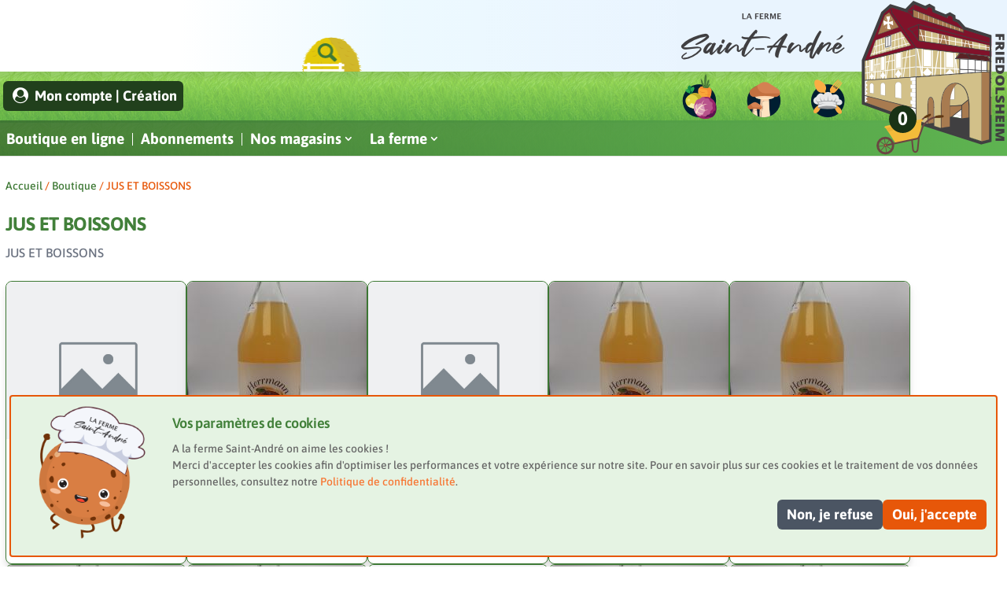

--- FILE ---
content_type: text/html; charset=UTF-8
request_url: https://fermesaintandre.com/produit-categorie/jus-et-boissons/
body_size: 23026
content:
<!DOCTYPE html>
<html lang="fr-FR">
<head>
	<meta charset="UTF-8" />
<link rel="icon" type="image/png"  href="/favicon.png"><meta http-equiv="X-UA-Compatible" content="IE=edge">
	<link rel="pingback" href="https://fermesaintandre.com/xmlrpc.php" />

	<script type="text/javascript">
		document.documentElement.className = 'js';
	</script>

	<title>JUS ET BOISSONS | La ferme Saint-André</title>
<link rel="preconnect" href="https://fonts.gstatic.com" crossorigin /><meta name='robots' content='max-image-preview:large' />
<script type="text/javascript">
			let jqueryParams=[],jQuery=function(r){return jqueryParams=[...jqueryParams,r],jQuery},$=function(r){return jqueryParams=[...jqueryParams,r],$};window.jQuery=jQuery,window.$=jQuery;let customHeadScripts=!1;jQuery.fn=jQuery.prototype={},$.fn=jQuery.prototype={},jQuery.noConflict=function(r){if(window.jQuery)return jQuery=window.jQuery,$=window.jQuery,customHeadScripts=!0,jQuery.noConflict},jQuery.ready=function(r){jqueryParams=[...jqueryParams,r]},$.ready=function(r){jqueryParams=[...jqueryParams,r]},jQuery.load=function(r){jqueryParams=[...jqueryParams,r]},$.load=function(r){jqueryParams=[...jqueryParams,r]},jQuery.fn.ready=function(r){jqueryParams=[...jqueryParams,r]},$.fn.ready=function(r){jqueryParams=[...jqueryParams,r]};</script><link rel="alternate" type="application/rss+xml" title="La ferme Saint-André &raquo; Flux" href="https://fermesaintandre.com/feed/" />
<link rel="alternate" type="application/rss+xml" title="La ferme Saint-André &raquo; Flux des commentaires" href="https://fermesaintandre.com/comments/feed/" />
<link rel="alternate" type="application/rss+xml" title="Flux pour La ferme Saint-André &raquo; JUS ET BOISSONS Catégorie" href="https://fermesaintandre.com/produit-categorie/jus-et-boissons/feed/" />
<meta content="La ferme Saint André v.0.0.1" name="generator"/><style id='wp-block-library-inline-css' type='text/css'>
:root{--wp-block-synced-color:#7a00df;--wp-block-synced-color--rgb:122,0,223;--wp-bound-block-color:var(--wp-block-synced-color);--wp-editor-canvas-background:#ddd;--wp-admin-theme-color:#007cba;--wp-admin-theme-color--rgb:0,124,186;--wp-admin-theme-color-darker-10:#006ba1;--wp-admin-theme-color-darker-10--rgb:0,107,160.5;--wp-admin-theme-color-darker-20:#005a87;--wp-admin-theme-color-darker-20--rgb:0,90,135;--wp-admin-border-width-focus:2px}@media (min-resolution:192dpi){:root{--wp-admin-border-width-focus:1.5px}}.wp-element-button{cursor:pointer}:root .has-very-light-gray-background-color{background-color:#eee}:root .has-very-dark-gray-background-color{background-color:#313131}:root .has-very-light-gray-color{color:#eee}:root .has-very-dark-gray-color{color:#313131}:root .has-vivid-green-cyan-to-vivid-cyan-blue-gradient-background{background:linear-gradient(135deg,#00d084,#0693e3)}:root .has-purple-crush-gradient-background{background:linear-gradient(135deg,#34e2e4,#4721fb 50%,#ab1dfe)}:root .has-hazy-dawn-gradient-background{background:linear-gradient(135deg,#faaca8,#dad0ec)}:root .has-subdued-olive-gradient-background{background:linear-gradient(135deg,#fafae1,#67a671)}:root .has-atomic-cream-gradient-background{background:linear-gradient(135deg,#fdd79a,#004a59)}:root .has-nightshade-gradient-background{background:linear-gradient(135deg,#330968,#31cdcf)}:root .has-midnight-gradient-background{background:linear-gradient(135deg,#020381,#2874fc)}:root{--wp--preset--font-size--normal:16px;--wp--preset--font-size--huge:42px}.has-regular-font-size{font-size:1em}.has-larger-font-size{font-size:2.625em}.has-normal-font-size{font-size:var(--wp--preset--font-size--normal)}.has-huge-font-size{font-size:var(--wp--preset--font-size--huge)}.has-text-align-center{text-align:center}.has-text-align-left{text-align:left}.has-text-align-right{text-align:right}.has-fit-text{white-space:nowrap!important}#end-resizable-editor-section{display:none}.aligncenter{clear:both}.items-justified-left{justify-content:flex-start}.items-justified-center{justify-content:center}.items-justified-right{justify-content:flex-end}.items-justified-space-between{justify-content:space-between}.screen-reader-text{border:0;clip-path:inset(50%);height:1px;margin:-1px;overflow:hidden;padding:0;position:absolute;width:1px;word-wrap:normal!important}.screen-reader-text:focus{background-color:#ddd;clip-path:none;color:#444;display:block;font-size:1em;height:auto;left:5px;line-height:normal;padding:15px 23px 14px;text-decoration:none;top:5px;width:auto;z-index:100000}html :where(.has-border-color){border-style:solid}html :where([style*=border-top-color]){border-top-style:solid}html :where([style*=border-right-color]){border-right-style:solid}html :where([style*=border-bottom-color]){border-bottom-style:solid}html :where([style*=border-left-color]){border-left-style:solid}html :where([style*=border-width]){border-style:solid}html :where([style*=border-top-width]){border-top-style:solid}html :where([style*=border-right-width]){border-right-style:solid}html :where([style*=border-bottom-width]){border-bottom-style:solid}html :where([style*=border-left-width]){border-left-style:solid}html :where(img[class*=wp-image-]){height:auto;max-width:100%}:where(figure){margin:0 0 1em}html :where(.is-position-sticky){--wp-admin--admin-bar--position-offset:var(--wp-admin--admin-bar--height,0px)}@media screen and (max-width:600px){html :where(.is-position-sticky){--wp-admin--admin-bar--position-offset:0px}}

/*# sourceURL=wp-block-library-inline-css */
</style><link rel='stylesheet' id='wc-blocks-style-css' href='https://fermesaintandre.com/wp-content/plugins/woocommerce/assets/client/blocks/wc-blocks.css?ver=wc-9.4.4' type='text/css' media='all' />
<style id='global-styles-inline-css' type='text/css'>
:root{--wp--preset--aspect-ratio--square: 1;--wp--preset--aspect-ratio--4-3: 4/3;--wp--preset--aspect-ratio--3-4: 3/4;--wp--preset--aspect-ratio--3-2: 3/2;--wp--preset--aspect-ratio--2-3: 2/3;--wp--preset--aspect-ratio--16-9: 16/9;--wp--preset--aspect-ratio--9-16: 9/16;--wp--preset--color--black: #000000;--wp--preset--color--cyan-bluish-gray: #abb8c3;--wp--preset--color--white: #ffffff;--wp--preset--color--pale-pink: #f78da7;--wp--preset--color--vivid-red: #cf2e2e;--wp--preset--color--luminous-vivid-orange: #ff6900;--wp--preset--color--luminous-vivid-amber: #fcb900;--wp--preset--color--light-green-cyan: #7bdcb5;--wp--preset--color--vivid-green-cyan: #00d084;--wp--preset--color--pale-cyan-blue: #8ed1fc;--wp--preset--color--vivid-cyan-blue: #0693e3;--wp--preset--color--vivid-purple: #9b51e0;--wp--preset--gradient--vivid-cyan-blue-to-vivid-purple: linear-gradient(135deg,rgb(6,147,227) 0%,rgb(155,81,224) 100%);--wp--preset--gradient--light-green-cyan-to-vivid-green-cyan: linear-gradient(135deg,rgb(122,220,180) 0%,rgb(0,208,130) 100%);--wp--preset--gradient--luminous-vivid-amber-to-luminous-vivid-orange: linear-gradient(135deg,rgb(252,185,0) 0%,rgb(255,105,0) 100%);--wp--preset--gradient--luminous-vivid-orange-to-vivid-red: linear-gradient(135deg,rgb(255,105,0) 0%,rgb(207,46,46) 100%);--wp--preset--gradient--very-light-gray-to-cyan-bluish-gray: linear-gradient(135deg,rgb(238,238,238) 0%,rgb(169,184,195) 100%);--wp--preset--gradient--cool-to-warm-spectrum: linear-gradient(135deg,rgb(74,234,220) 0%,rgb(151,120,209) 20%,rgb(207,42,186) 40%,rgb(238,44,130) 60%,rgb(251,105,98) 80%,rgb(254,248,76) 100%);--wp--preset--gradient--blush-light-purple: linear-gradient(135deg,rgb(255,206,236) 0%,rgb(152,150,240) 100%);--wp--preset--gradient--blush-bordeaux: linear-gradient(135deg,rgb(254,205,165) 0%,rgb(254,45,45) 50%,rgb(107,0,62) 100%);--wp--preset--gradient--luminous-dusk: linear-gradient(135deg,rgb(255,203,112) 0%,rgb(199,81,192) 50%,rgb(65,88,208) 100%);--wp--preset--gradient--pale-ocean: linear-gradient(135deg,rgb(255,245,203) 0%,rgb(182,227,212) 50%,rgb(51,167,181) 100%);--wp--preset--gradient--electric-grass: linear-gradient(135deg,rgb(202,248,128) 0%,rgb(113,206,126) 100%);--wp--preset--gradient--midnight: linear-gradient(135deg,rgb(2,3,129) 0%,rgb(40,116,252) 100%);--wp--preset--font-size--small: 13px;--wp--preset--font-size--medium: 20px;--wp--preset--font-size--large: 36px;--wp--preset--font-size--x-large: 42px;--wp--preset--font-family--inter: "Inter", sans-serif;--wp--preset--font-family--cardo: Cardo;--wp--preset--spacing--20: 0.44rem;--wp--preset--spacing--30: 0.67rem;--wp--preset--spacing--40: 1rem;--wp--preset--spacing--50: 1.5rem;--wp--preset--spacing--60: 2.25rem;--wp--preset--spacing--70: 3.38rem;--wp--preset--spacing--80: 5.06rem;--wp--preset--shadow--natural: 6px 6px 9px rgba(0, 0, 0, 0.2);--wp--preset--shadow--deep: 12px 12px 50px rgba(0, 0, 0, 0.4);--wp--preset--shadow--sharp: 6px 6px 0px rgba(0, 0, 0, 0.2);--wp--preset--shadow--outlined: 6px 6px 0px -3px rgb(255, 255, 255), 6px 6px rgb(0, 0, 0);--wp--preset--shadow--crisp: 6px 6px 0px rgb(0, 0, 0);}:root { --wp--style--global--content-size: 823px;--wp--style--global--wide-size: 1080px; }:where(body) { margin: 0; }.wp-site-blocks > .alignleft { float: left; margin-right: 2em; }.wp-site-blocks > .alignright { float: right; margin-left: 2em; }.wp-site-blocks > .aligncenter { justify-content: center; margin-left: auto; margin-right: auto; }:where(.is-layout-flex){gap: 0.5em;}:where(.is-layout-grid){gap: 0.5em;}.is-layout-flow > .alignleft{float: left;margin-inline-start: 0;margin-inline-end: 2em;}.is-layout-flow > .alignright{float: right;margin-inline-start: 2em;margin-inline-end: 0;}.is-layout-flow > .aligncenter{margin-left: auto !important;margin-right: auto !important;}.is-layout-constrained > .alignleft{float: left;margin-inline-start: 0;margin-inline-end: 2em;}.is-layout-constrained > .alignright{float: right;margin-inline-start: 2em;margin-inline-end: 0;}.is-layout-constrained > .aligncenter{margin-left: auto !important;margin-right: auto !important;}.is-layout-constrained > :where(:not(.alignleft):not(.alignright):not(.alignfull)){max-width: var(--wp--style--global--content-size);margin-left: auto !important;margin-right: auto !important;}.is-layout-constrained > .alignwide{max-width: var(--wp--style--global--wide-size);}body .is-layout-flex{display: flex;}.is-layout-flex{flex-wrap: wrap;align-items: center;}.is-layout-flex > :is(*, div){margin: 0;}body .is-layout-grid{display: grid;}.is-layout-grid > :is(*, div){margin: 0;}body{padding-top: 0px;padding-right: 0px;padding-bottom: 0px;padding-left: 0px;}:root :where(.wp-element-button, .wp-block-button__link){background-color: #32373c;border-width: 0;color: #fff;font-family: inherit;font-size: inherit;font-style: inherit;font-weight: inherit;letter-spacing: inherit;line-height: inherit;padding-top: calc(0.667em + 2px);padding-right: calc(1.333em + 2px);padding-bottom: calc(0.667em + 2px);padding-left: calc(1.333em + 2px);text-decoration: none;text-transform: inherit;}.has-black-color{color: var(--wp--preset--color--black) !important;}.has-cyan-bluish-gray-color{color: var(--wp--preset--color--cyan-bluish-gray) !important;}.has-white-color{color: var(--wp--preset--color--white) !important;}.has-pale-pink-color{color: var(--wp--preset--color--pale-pink) !important;}.has-vivid-red-color{color: var(--wp--preset--color--vivid-red) !important;}.has-luminous-vivid-orange-color{color: var(--wp--preset--color--luminous-vivid-orange) !important;}.has-luminous-vivid-amber-color{color: var(--wp--preset--color--luminous-vivid-amber) !important;}.has-light-green-cyan-color{color: var(--wp--preset--color--light-green-cyan) !important;}.has-vivid-green-cyan-color{color: var(--wp--preset--color--vivid-green-cyan) !important;}.has-pale-cyan-blue-color{color: var(--wp--preset--color--pale-cyan-blue) !important;}.has-vivid-cyan-blue-color{color: var(--wp--preset--color--vivid-cyan-blue) !important;}.has-vivid-purple-color{color: var(--wp--preset--color--vivid-purple) !important;}.has-black-background-color{background-color: var(--wp--preset--color--black) !important;}.has-cyan-bluish-gray-background-color{background-color: var(--wp--preset--color--cyan-bluish-gray) !important;}.has-white-background-color{background-color: var(--wp--preset--color--white) !important;}.has-pale-pink-background-color{background-color: var(--wp--preset--color--pale-pink) !important;}.has-vivid-red-background-color{background-color: var(--wp--preset--color--vivid-red) !important;}.has-luminous-vivid-orange-background-color{background-color: var(--wp--preset--color--luminous-vivid-orange) !important;}.has-luminous-vivid-amber-background-color{background-color: var(--wp--preset--color--luminous-vivid-amber) !important;}.has-light-green-cyan-background-color{background-color: var(--wp--preset--color--light-green-cyan) !important;}.has-vivid-green-cyan-background-color{background-color: var(--wp--preset--color--vivid-green-cyan) !important;}.has-pale-cyan-blue-background-color{background-color: var(--wp--preset--color--pale-cyan-blue) !important;}.has-vivid-cyan-blue-background-color{background-color: var(--wp--preset--color--vivid-cyan-blue) !important;}.has-vivid-purple-background-color{background-color: var(--wp--preset--color--vivid-purple) !important;}.has-black-border-color{border-color: var(--wp--preset--color--black) !important;}.has-cyan-bluish-gray-border-color{border-color: var(--wp--preset--color--cyan-bluish-gray) !important;}.has-white-border-color{border-color: var(--wp--preset--color--white) !important;}.has-pale-pink-border-color{border-color: var(--wp--preset--color--pale-pink) !important;}.has-vivid-red-border-color{border-color: var(--wp--preset--color--vivid-red) !important;}.has-luminous-vivid-orange-border-color{border-color: var(--wp--preset--color--luminous-vivid-orange) !important;}.has-luminous-vivid-amber-border-color{border-color: var(--wp--preset--color--luminous-vivid-amber) !important;}.has-light-green-cyan-border-color{border-color: var(--wp--preset--color--light-green-cyan) !important;}.has-vivid-green-cyan-border-color{border-color: var(--wp--preset--color--vivid-green-cyan) !important;}.has-pale-cyan-blue-border-color{border-color: var(--wp--preset--color--pale-cyan-blue) !important;}.has-vivid-cyan-blue-border-color{border-color: var(--wp--preset--color--vivid-cyan-blue) !important;}.has-vivid-purple-border-color{border-color: var(--wp--preset--color--vivid-purple) !important;}.has-vivid-cyan-blue-to-vivid-purple-gradient-background{background: var(--wp--preset--gradient--vivid-cyan-blue-to-vivid-purple) !important;}.has-light-green-cyan-to-vivid-green-cyan-gradient-background{background: var(--wp--preset--gradient--light-green-cyan-to-vivid-green-cyan) !important;}.has-luminous-vivid-amber-to-luminous-vivid-orange-gradient-background{background: var(--wp--preset--gradient--luminous-vivid-amber-to-luminous-vivid-orange) !important;}.has-luminous-vivid-orange-to-vivid-red-gradient-background{background: var(--wp--preset--gradient--luminous-vivid-orange-to-vivid-red) !important;}.has-very-light-gray-to-cyan-bluish-gray-gradient-background{background: var(--wp--preset--gradient--very-light-gray-to-cyan-bluish-gray) !important;}.has-cool-to-warm-spectrum-gradient-background{background: var(--wp--preset--gradient--cool-to-warm-spectrum) !important;}.has-blush-light-purple-gradient-background{background: var(--wp--preset--gradient--blush-light-purple) !important;}.has-blush-bordeaux-gradient-background{background: var(--wp--preset--gradient--blush-bordeaux) !important;}.has-luminous-dusk-gradient-background{background: var(--wp--preset--gradient--luminous-dusk) !important;}.has-pale-ocean-gradient-background{background: var(--wp--preset--gradient--pale-ocean) !important;}.has-electric-grass-gradient-background{background: var(--wp--preset--gradient--electric-grass) !important;}.has-midnight-gradient-background{background: var(--wp--preset--gradient--midnight) !important;}.has-small-font-size{font-size: var(--wp--preset--font-size--small) !important;}.has-medium-font-size{font-size: var(--wp--preset--font-size--medium) !important;}.has-large-font-size{font-size: var(--wp--preset--font-size--large) !important;}.has-x-large-font-size{font-size: var(--wp--preset--font-size--x-large) !important;}.has-inter-font-family{font-family: var(--wp--preset--font-family--inter) !important;}.has-cardo-font-family{font-family: var(--wp--preset--font-family--cardo) !important;}
/*# sourceURL=global-styles-inline-css */
</style>

<link rel='stylesheet' id='woocommerce-layout-css' href='https://fermesaintandre.com/wp-content/plugins/woocommerce/assets/css/woocommerce-layout.css?ver=9.4.4' type='text/css' media='all' />
<link rel='stylesheet' id='woocommerce-smallscreen-css' href='https://fermesaintandre.com/wp-content/plugins/woocommerce/assets/css/woocommerce-smallscreen.css?ver=9.4.4' type='text/css' media='only screen and (max-width: 768px)' />
<link rel='stylesheet' id='woocommerce-general-css' href='https://fermesaintandre.com/wp-content/plugins/woocommerce/assets/css/woocommerce.css?ver=9.4.4' type='text/css' media='all' />
<style id='woocommerce-inline-inline-css' type='text/css'>
.woocommerce form .form-row .required { visibility: visible; }
/*# sourceURL=woocommerce-inline-inline-css */
</style>
<style id='divi-style-parent-inline-inline-css' type='text/css'>
a,abbr,acronym,address,applet,b,big,blockquote,body,center,cite,code,dd,del,dfn,div,dl,dt,em,fieldset,font,form,h1,h2,h3,h4,h5,h6,html,i,iframe,img,ins,kbd,label,legend,li,object,ol,p,pre,q,s,samp,small,span,strike,strong,sub,sup,tt,u,ul,var{margin:0;padding:0;outline:0;font-size:100%;-ms-text-size-adjust:100%;-webkit-text-size-adjust:100%;vertical-align:baseline;background:transparent}body{line-height:1}ol,ul{list-style:none}blockquote,q{quotes:none}blockquote:after,blockquote:before,q:after,q:before{content:"";content:none}blockquote{margin:20px 0 30px;border-left:5px solid;padding-left:20px}:focus{outline:0}del{text-decoration:line-through}pre{overflow:auto;padding:10px}figure{margin:0}table{border-collapse:collapse;border-spacing:0}article,aside,footer,header,hgroup,nav,section{display:block}body{font-family:Open Sans,Arial,sans-serif;font-size:14px;color:#666;background-color:#fff;line-height:1.7em;font-weight:500;-webkit-font-smoothing:antialiased;-moz-osx-font-smoothing:grayscale}body.page-template-page-template-blank-php #page-container{padding-top:0 !important}body.et_cover_background{background-size:cover !important;background-position:top !important;background-repeat:no-repeat !important;background-attachment:fixed}a{color:#42803a}a,a:hover{text-decoration:none}p{padding-bottom:1em}p:not(.has-background):last-of-type{padding-bottom:0}p.et_normal_padding{padding-bottom:1em}strong{font-weight:700}cite,em,i{font-style:italic}code,pre{font-family:Courier New,monospace;margin-bottom:10px}ins{text-decoration:none}sub,sup{height:0;line-height:1;position:relative;vertical-align:baseline}sup{bottom:.8em}sub{top:.3em}dl{margin:0 0 1.5em}dl dt{font-weight:700}dd{margin-left:1.5em}blockquote p{padding-bottom:0}embed,iframe,object,video{max-width:100%}h1,h2,h3,h4,h5,h6{color:#333;padding-bottom:10px;line-height:1em;font-weight:500}h1 a,h2 a,h3 a,h4 a,h5 a,h6 a{color:inherit}h1{font-size:30px}h2{font-size:26px}h3{font-size:22px}h4{font-size:18px}h5{font-size:16px}h6{font-size:14px}input{-webkit-appearance:none}input[type=checkbox]{-webkit-appearance:checkbox}input[type=radio]{-webkit-appearance:radio}img{max-width:100%;height:auto}.clear{clear:both}br.clear{margin:0;padding:0}.pagination{clear:both}#et_search_icon:hover,.et-social-icon a:hover,.et_password_protected_form .et_submit_button,.form-submit .et_pb_buttontton.alt.disabled,.nav-single a,.posted_in a{color:#42803a}.et-search-form,blockquote{border-color:#42803a}#main-content{background-color:#fff}.container{width:80%;max-width:1080px;margin:auto;position:relative}body:not(.et-tb) #main-content .container,body:not(.et-tb-has-header) #main-content .container{padding-top:58px}.et_full_width_page #main-content .container:before{display:none}.main_title{margin-bottom:20px}.et_password_protected_form .et_submit_button:hover,.form-submit .et_pb_button:hover{background:rgba(0,0,0,.05)}.et_button_icon_visible .et_pb_button{padding-right:2em;padding-left:.7em}.et_button_icon_visible .et_pb_button:after{opacity:1;margin-left:0}.et_button_left .et_pb_button:hover:after{left:.15em}.et_button_left .et_pb_button:after{margin-left:0;left:1em}.et_button_icon_visible.et_button_left .et_pb_button,.et_button_left .et_pb_button:hover,.et_button_left .et_pb_module .et_pb_button:hover{padding-left:2em;padding-right:.7em}.et_button_icon_visible.et_button_left .et_pb_button:after,.et_button_left .et_pb_button:hover:after{left:.15em}.et_password_protected_form .et_submit_button:hover,.form-submit .et_pb_button:hover{padding:.3em 1em}.et_button_no_icon .et_pb_button:after{display:none}.et_button_no_icon.et_button_icon_visible.et_button_left .et_pb_button,.et_button_no_icon.et_button_left .et_pb_button:hover,.et_button_no_icon .et_pb_button,.et_button_no_icon .et_pb_button:hover{padding:.3em 1em !important}.et_button_custom_icon .et_pb_button:after{line-height:1.7em}.et_button_custom_icon.et_button_icon_visible .et_pb_button:after,.et_button_custom_icon .et_pb_button:hover:after{margin-left:.3em}#left-area .post_format-post-format-gallery .wp-block-gallery:first-of-type{padding:0;margin-bottom:-16px}.entry-content table:not(.variations){border:1px solid #eee;margin:0 0 15px;text-align:left;width:100%}.entry-content thead th,.entry-content tr th{color:#555;font-weight:700;padding:9px 24px}.entry-content tr td{border-top:1px solid #eee;padding:6px 24px}#left-area ul,.et-l--body ul,.et-l--footer ul,.et-l--header ul{list-style-type:disc;padding:0 0 23px 1em;line-height:26px}#left-area ol,.entry-content ol,.et-l--body ol,.et-l--footer ol,.et-l--header ol{list-style-type:decimal;list-style-position:inside;padding:0 0 23px;line-height:26px}#left-area ul li ul,.entry-content ul li ol{padding:2px 0 2px 20px}#left-area ol li ul,.entry-content ol li ol,.et-l--body ol li ol,.et-l--footer ol li ol,.et-l--header ol li ol{padding:2px 0 2px 35px}#left-area ul.wp-block-gallery{display:flex;flex-wrap:wrap;list-style-type:none;padding:0}#left-area ul.products{padding:0 !important;line-height:1.7 !important;list-style:none !important}.gallery-item a{display:block}.gallery-caption,.gallery-item a{width:90%}#wpadminbar{z-index:100001}#left-area .post-meta{font-size:14px;padding-bottom:15px}#left-area .post-meta a{text-decoration:none;color:#666}#left-area .et_featured_image{padding-bottom:7px}.single .post{padding-bottom:25px}body.single .et_audio_content{margin-bottom:-6px}.nav-single a{text-decoration:none;color:#42803a;font-size:14px;font-weight:400}.nav-previous{float:left}.nav-next{float:right}.et_password_protected_form p input{background-color:#eee;border:none !important;width:100% !important;border-radius:0 !important;font-size:14px;color:#999 !important;padding:16px !important;box-sizing:border-box}.et_password_protected_form label{display:none}.et_password_protected_form .et_submit_button{font-family:inherit;display:block;float:right;margin:8px auto 0;cursor:pointer}.post-password-required p.nocomments.container{max-width:100%}.post-password-required p.nocomments.container:before{display:none}.aligncenter,div.post .new-post .aligncenter{display:block;margin-left:auto;margin-right:auto}.wp-caption{border:1px solid #ddd;text-align:center;background-color:#f3f3f3;margin-bottom:10px;max-width:96%;padding:8px}.wp-caption.alignleft{margin:0 30px 20px 0}.wp-caption.alignright{margin:0 0 20px 30px}.wp-caption img{margin:0;padding:0;border:0}.wp-caption p.wp-caption-text{font-size:12px;padding:0 4px 5px;margin:0}.alignright{float:right}.alignleft{float:left}img.alignleft{display:inline;float:left;margin-right:15px}img.alignright{display:inline;float:right;margin-left:15px}.page.et_pb_pagebuilder_layout #main-content{background-color:transparent}body #main-content .et_builder_inner_content>h1,body #main-content .et_builder_inner_content>h2,body #main-content .et_builder_inner_content>h3,body #main-content .et_builder_inner_content>h4,body #main-content .et_builder_inner_content>h5,body #main-content .et_builder_inner_content>h6{line-height:1.4em}body #main-content .et_builder_inner_content>p{line-height:1.7em}.wp-block-pullquote{margin:20px 0 30px}.wp-block-pullquote.has-background blockquote{border-left:none}.wp-block-group.has-background{padding:1.5em 1.5em .5em}@media(min-width: 981px){#left-area{width:79.125%;padding-bottom:23px}#main-content .container:before{content:"";position:absolute;top:0;height:100%;width:1px;background-color:#e2e2e2}.et_full_width_page #left-area,.et_no_sidebar #left-area{float:none;width:100% !important}.et_full_width_page #left-area{padding-bottom:0}.et_no_sidebar #main-content .container:before{display:none}}@media(max-width: 980px){#page-container{padding-top:80px}.et-tb #page-container,.et-tb-has-header #page-container{padding-top:0 !important}#left-area,#sidebar{width:100% !important}#main-content .container:before{display:none !important}.et_full_width_page .et_gallery_item:nth-child(4n+1){clear:none}}@media print{#page-container{padding-top:0 !important}}#wp-admin-bar-et-use-visual-builder a:before{font-family:ETmodules !important;content:"";font-size:30px !important;width:28px;margin-top:-3px;color:#974df3 !important}#wp-admin-bar-et-use-visual-builder:hover a:before{color:#fff !important}#wp-admin-bar-et-use-visual-builder:hover a,#wp-admin-bar-et-use-visual-builder a:hover{transition:background-color .5s ease;-webkit-transition:background-color .5s ease;-moz-transition:background-color .5s ease;background-color:#7e3bd0 !important;color:#fff !important}* html .clearfix,:first-child+html .clearfix{zoom:1}.iphone .et_pb_section_video_bg video::-webkit-media-controls-start-playback-button{display:none !important;-webkit-appearance:none}.et_mobile_device .et_pb_section_parallax .et_pb_parallax_css{background-attachment:scroll}.et-social-facebook a.icon:before{content:""}.et-social-twitter a.icon:before{content:""}.et-social-google-plus a.icon:before{content:""}.et-social-instagram a.icon:before{content:""}.et-social-rss a.icon:before{content:""}.ai1ec-single-event:after{content:" ";display:table;clear:both}.evcal_event_details .evcal_evdata_cell .eventon_details_shading_bot.eventon_details_shading_bot{z-index:3}.wp-block-divi-layout{margin-bottom:1em}*{box-sizing:border-box}#et-info-email:before,#et-info-phone:before,#et_search_icon:before,.comment-reply-link:after,.et-cart-info span:before,.et-pb-arrow-next:before,.et-pb-arrow-prev:before,.et-social-icon a:before,.et_audio_container .mejs-playpause-button button:before,.et_audio_container .mejs-volume-button button:before,.et_overlay:before,.et_password_protected_form .et_submit_button:after,.et_pb_button:after,.et_pb_contact_reset:after,.et_pb_contact_submit:after,.et_pb_font_icon:before,.et_pb_newsletter_button:after,.et_pb_pricing_table_button:after,.et_pb_promo_button:after,.et_pb_testimonial:before,.et_pb_toggle_title:before,.form-submit .et_pb_button:after,.mobile_menu_bar:before,a.et_pb_more_button:after{font-family:ETmodules !important;speak:none;font-style:normal;font-weight:400;font-feature-settings:normal;font-variant:normal;text-transform:none;line-height:1;-webkit-font-smoothing:antialiased;-moz-osx-font-smoothing:grayscale;text-shadow:0 0;direction:ltr}.et-pb-icon,.et_pb_custom_button_icon.et_pb_button:after,.et_pb_login .et_pb_custom_button_icon.et_pb_button:after,.et_pb_woo_custom_button_icon .button.et_pb_custom_button_icon.et_pb_button:after,.et_pb_woo_custom_button_icon .button.et_pb_custom_button_icon.et_pb_button:hover:after{content:attr(data-icon)}.et-pb-icon{font-family:ETmodules;speak:none;font-weight:400;font-feature-settings:normal;font-variant:normal;text-transform:none;line-height:1;-webkit-font-smoothing:antialiased;font-size:96px;font-style:normal;display:inline-block;box-sizing:border-box;direction:ltr}#et-ajax-saving{display:none;transition:background .3s,box-shadow .3s;box-shadow:0 0 60px rgba(0,139,219,.247059);position:fixed;top:50%;left:50%;width:50px;height:50px;background:#fff;border-radius:50px;margin:-25px 0 0 -25px;z-index:999999;text-align:center}#et-ajax-saving img{margin:9px}.et-safe-mode-indicator,.et-safe-mode-indicator:focus,.et-safe-mode-indicator:hover{box-shadow:0 5px 10px rgba(41,196,169,.15);background:#29c4a9;color:#fff;font-size:14px;font-weight:600;padding:12px;line-height:16px;border-radius:3px;position:fixed;bottom:30px;right:30px;z-index:999999;text-decoration:none;font-family:Open Sans,sans-serif;-webkit-font-smoothing:antialiased;-moz-osx-font-smoothing:grayscale}.et_pb_button{font-size:20px;font-weight:500;padding:.3em 1em;line-height:1.7em !important;background-color:transparent;background-size:cover;background-position:50%;background-repeat:no-repeat;border:2px solid;border-radius:3px;transition-duration:.2s;transition-property:all !important}.et_pb_button,.et_pb_button_inner{position:relative}.et_pb_button:hover,.et_pb_module .et_pb_button:hover{border:2px solid transparent;padding:.3em 2em .3em .7em}.et_pb_button:hover{background-color:rgba(255,255,255,.2)}.et_pb_bg_layout_light.et_pb_button:hover,.et_pb_bg_layout_light .et_pb_button:hover{background-color:rgba(0,0,0,.05)}.et_pb_button:after,.et_pb_button:before{font-size:32px;line-height:1em;content:"5";opacity:0;position:absolute;margin-left:-1em;transition:all .2s;text-transform:none;font-feature-settings:"kern" off;font-variant:none;font-style:normal;font-weight:400;text-shadow:none}.et_pb_button.et_hover_enabled:hover:after,.et_pb_button.et_pb_hovered:hover:after{transition:none !important}.et_pb_button:before{display:none}.et_pb_button:hover:after{opacity:1;margin-left:0}.et_pb_column_1_3 h1,.et_pb_column_1_4 h1,.et_pb_column_1_5 h1,.et_pb_column_1_6 h1,.et_pb_column_2_5 h1{font-size:26px}.et_pb_column_1_3 h2,.et_pb_column_1_4 h2,.et_pb_column_1_5 h2,.et_pb_column_1_6 h2,.et_pb_column_2_5 h2{font-size:23px}.et_pb_column_1_3 h3,.et_pb_column_1_4 h3,.et_pb_column_1_5 h3,.et_pb_column_1_6 h3,.et_pb_column_2_5 h3{font-size:20px}.et_pb_column_1_3 h4,.et_pb_column_1_4 h4,.et_pb_column_1_5 h4,.et_pb_column_1_6 h4,.et_pb_column_2_5 h4{font-size:18px}.et_pb_column_1_3 h5,.et_pb_column_1_4 h5,.et_pb_column_1_5 h5,.et_pb_column_1_6 h5,.et_pb_column_2_5 h5{font-size:16px}.et_pb_column_1_3 h6,.et_pb_column_1_4 h6,.et_pb_column_1_5 h6,.et_pb_column_1_6 h6,.et_pb_column_2_5 h6{font-size:15px}.et_pb_bg_layout_dark,.et_pb_bg_layout_dark h1,.et_pb_bg_layout_dark h2,.et_pb_bg_layout_dark h3,.et_pb_bg_layout_dark h4,.et_pb_bg_layout_dark h5,.et_pb_bg_layout_dark h6{color:#fff !important}.et_pb_module.et_pb_text_align_left{text-align:left}.et_pb_module.et_pb_text_align_center{text-align:center}.et_pb_module.et_pb_text_align_right{text-align:right}.et_pb_module.et_pb_text_align_justified{text-align:justify}.clearfix:after{visibility:hidden;display:block;font-size:0;content:" ";clear:both;height:0}.et_pb_bg_layout_light .et_pb_more_button{color:#42803a}.et_builder_inner_content{position:relative;z-index:1}header .et_builder_inner_content{z-index:2}.et_pb_css_mix_blend_mode_passthrough{mix-blend-mode:unset !important}.et_pb_image_container{margin:-20px -20px 29px}.et_pb_module_inner{position:relative}.et_hover_enabled_preview{z-index:2}.et_hover_enabled:hover{position:relative;z-index:2}.et_pb_all_tabs,.et_pb_module,.et_pb_posts_nav a,.et_pb_tab,.et_pb_with_background{background-size:cover;background-position:50%;background-repeat:no-repeat}.et_pb_with_border{position:relative;border:0 solid #333}.post-password-required .et_pb_row{padding:0;width:100%}.post-password-required .et_password_protected_form{min-height:0}body.et_pb_pagebuilder_layout.et_pb_show_title .post-password-required .et_password_protected_form h1,body:not(.et_pb_pagebuilder_layout) .post-password-required .et_password_protected_form h1{display:none}.et_pb_no_bg{padding:0 !important}.et_overlay.et_pb_inline_icon:before,.et_pb_inline_icon:before{content:attr(data-icon)}.et_pb_more_button{color:inherit;text-shadow:none;text-decoration:none;display:inline-block;margin-top:20px}.et_parallax_bg_wrap{overflow:hidden;position:absolute;top:0;right:0;bottom:0;left:0}.et_parallax_bg{background-repeat:no-repeat;background-position:top;background-size:cover;position:absolute;bottom:0;left:0;width:100%;height:100%;display:block}.et_parallax_bg.et_parallax_bg__hover,.et_parallax_bg.et_parallax_bg_phone,.et_parallax_bg.et_parallax_bg_tablet,.et_pb_section_parallax_hover:hover .et_parallax_bg:not(.et_parallax_bg__hover){display:none}.et_pb_section_parallax_hover:hover .et_parallax_bg.et_parallax_bg__hover{display:block}.et_pb_module.et_pb_section_parallax,.et_pb_posts_nav a.et_pb_section_parallax,.et_pb_tab.et_pb_section_parallax{position:relative}.et_pb_section_parallax .et_pb_parallax_css,.et_pb_slides .et_parallax_bg.et_pb_parallax_css{background-attachment:fixed}body.et-bfb .et_pb_section_parallax .et_pb_parallax_css,body.et-bfb .et_pb_slides .et_parallax_bg.et_pb_parallax_css{background-attachment:scroll;bottom:auto}.et_pb_section_parallax.et_pb_column .et_pb_module,.et_pb_section_parallax.et_pb_row .et_pb_column,.et_pb_section_parallax.et_pb_row .et_pb_module{z-index:9;position:relative}.et_pb_more_button:hover:after{opacity:1;margin-left:0}.et_pb_preload .et_pb_section_video_bg,.et_pb_preload>div{visibility:hidden}.et_pb_preload,.et_pb_section.et_pb_section_video.et_pb_preload{position:relative;background:#464646 !important}.et_pb_preload:before{content:"";position:absolute;top:50%;left:50%;background:url(includes/builder/styles/images/preloader.gif) no-repeat;border-radius:32px;width:32px;height:32px;margin:-16px 0 0 -16px}.box-shadow-overlay{position:absolute;top:0;left:0;width:100%;height:100%;z-index:10;pointer-events:none}.et_pb_section>.box-shadow-overlay~.et_pb_row{z-index:11}.et_pb_row>.box-shadow-overlay{z-index:8}.has-box-shadow-overlay{position:relative}.et_clickable{cursor:pointer}.screen-reader-text{border:0;clip:rect(1px, 1px, 1px, 1px);-webkit-clip-path:inset(50%);clip-path:inset(50%);height:1px;margin:-1px;overflow:hidden;padding:0;position:absolute !important;width:1px;word-wrap:normal !important}.et_multi_view_hidden,.et_multi_view_hidden_image{display:none !important}@keyframes multi-view-image-fade{0%{opacity:0}10%{opacity:.1}20%{opacity:.2}30%{opacity:.3}40%{opacity:.4}50%{opacity:.5}60%{opacity:.6}70%{opacity:.7}80%{opacity:.8}90%{opacity:.9}to{opacity:1}}.et_multi_view_image__loading{visibility:hidden}.et_multi_view_image__loaded{-webkit-animation:multi-view-image-fade .5s;animation:multi-view-image-fade .5s}#et-pb-motion-effects-offset-tracker{visibility:hidden !important;opacity:0;position:absolute;top:0;left:0}.et-pb-before-scroll-animation{opacity:0}header.et-l.et-l--header:after{clear:both;display:block;content:""}.et_pb_module{-webkit-animation-timing-function:linear;animation-timing-function:linear;-webkit-animation-duration:.2s;animation-duration:.2s}@-webkit-keyframes fadeBottom{0%{opacity:0;transform:translateY(10%)}to{opacity:1;transform:translateY(0)}}@keyframes fadeBottom{0%{opacity:0;transform:translateY(10%)}to{opacity:1;transform:translateY(0)}}@-webkit-keyframes fadeLeft{0%{opacity:0;transform:translateX(-10%)}to{opacity:1;transform:translateX(0)}}@keyframes fadeLeft{0%{opacity:0;transform:translateX(-10%)}to{opacity:1;transform:translateX(0)}}@-webkit-keyframes fadeRight{0%{opacity:0;transform:translateX(10%)}to{opacity:1;transform:translateX(0)}}@keyframes fadeRight{0%{opacity:0;transform:translateX(10%)}to{opacity:1;transform:translateX(0)}}@-webkit-keyframes fadeTop{0%{opacity:0;transform:translateY(-10%)}to{opacity:1;transform:translateX(0)}}@keyframes fadeTop{0%{opacity:0;transform:translateY(-10%)}to{opacity:1;transform:translateX(0)}}@-webkit-keyframes fadeIn{0%{opacity:0}to{opacity:1}}@keyframes fadeIn{0%{opacity:0}to{opacity:1}}.et-waypoint:not(.et_pb_counters){opacity:0}@media(min-width: 981px){.et_pb_section.et_section_specialty div.et_pb_row .et_pb_column .et_pb_column .et_pb_module.et-last-child,.et_pb_section.et_section_specialty div.et_pb_row .et_pb_column .et_pb_column .et_pb_module:last-child,.et_pb_section.et_section_specialty div.et_pb_row .et_pb_column .et_pb_row_inner .et_pb_column .et_pb_module.et-last-child,.et_pb_section.et_section_specialty div.et_pb_row .et_pb_column .et_pb_row_inner .et_pb_column .et_pb_module:last-child,.et_pb_section div.et_pb_row .et_pb_column .et_pb_module.et-last-child,.et_pb_section div.et_pb_row .et_pb_column .et_pb_module:last-child{margin-bottom:0}}@media(max-width: 980px){.et_overlay.et_pb_inline_icon_tablet:before,.et_pb_inline_icon_tablet:before{content:attr(data-icon-tablet)}.et_parallax_bg.et_parallax_bg_tablet_exist{display:none}.et_parallax_bg.et_parallax_bg_tablet{display:block}.et_pb_column .et_pb_module{margin-bottom:30px}.et_pb_row .et_pb_column .et_pb_module.et-last-child,.et_pb_row .et_pb_column .et_pb_module:last-child,.et_section_specialty .et_pb_row .et_pb_column .et_pb_module.et-last-child,.et_section_specialty .et_pb_row .et_pb_column .et_pb_module:last-child{margin-bottom:0}.et_pb_more_button{display:inline-block !important}.et_pb_bg_layout_light_tablet.et_pb_button,.et_pb_bg_layout_light_tablet.et_pb_module.et_pb_button,.et_pb_bg_layout_light_tablet .et_pb_more_button{color:#42803a}.et_pb_bg_layout_light_tablet .et_pb_forgot_password a{color:#666}.et_pb_bg_layout_light_tablet h1,.et_pb_bg_layout_light_tablet h2,.et_pb_bg_layout_light_tablet h3,.et_pb_bg_layout_light_tablet h4,.et_pb_bg_layout_light_tablet h5,.et_pb_bg_layout_light_tablet h6{color:#333 !important}.et_pb_module .et_pb_bg_layout_light_tablet.et_pb_button{color:#42803a !important}.et_pb_bg_layout_light_tablet{color:#666 !important}.et_pb_bg_layout_dark_tablet,.et_pb_bg_layout_dark_tablet h1,.et_pb_bg_layout_dark_tablet h2,.et_pb_bg_layout_dark_tablet h3,.et_pb_bg_layout_dark_tablet h4,.et_pb_bg_layout_dark_tablet h5,.et_pb_bg_layout_dark_tablet h6{color:#fff !important}.et_pb_bg_layout_dark_tablet.et_pb_button,.et_pb_bg_layout_dark_tablet.et_pb_module.et_pb_button,.et_pb_bg_layout_dark_tablet .et_pb_more_button{color:inherit}.et_pb_bg_layout_dark_tablet .et_pb_forgot_password a{color:#fff}.et_pb_module.et_pb_text_align_left-tablet{text-align:left}.et_pb_module.et_pb_text_align_center-tablet{text-align:center}.et_pb_module.et_pb_text_align_right-tablet{text-align:right}.et_pb_module.et_pb_text_align_justified-tablet{text-align:justify}}@media(max-width: 767px){.et_pb_more_button{display:inline-block !important}.et_overlay.et_pb_inline_icon_phone:before,.et_pb_inline_icon_phone:before{content:attr(data-icon-phone)}.et_parallax_bg.et_parallax_bg_phone_exist{display:none}.et_parallax_bg.et_parallax_bg_phone{display:block}.et-hide-mobile{display:none !important}.et_pb_bg_layout_light_phone.et_pb_button,.et_pb_bg_layout_light_phone.et_pb_module.et_pb_button,.et_pb_bg_layout_light_phone .et_pb_more_button{color:#42803a}.et_pb_bg_layout_light_phone .et_pb_forgot_password a{color:#666}.et_pb_bg_layout_light_phone h1,.et_pb_bg_layout_light_phone h2,.et_pb_bg_layout_light_phone h3,.et_pb_bg_layout_light_phone h4,.et_pb_bg_layout_light_phone h5,.et_pb_bg_layout_light_phone h6{color:#333 !important}.et_pb_bg_layout_light_phone{color:#666 !important}.et_pb_bg_layout_dark_phone,.et_pb_bg_layout_dark_phone h1,.et_pb_bg_layout_dark_phone h2,.et_pb_bg_layout_dark_phone h3,.et_pb_bg_layout_dark_phone h4,.et_pb_bg_layout_dark_phone h5,.et_pb_bg_layout_dark_phone h6{color:#fff !important}.et_pb_bg_layout_dark_phone.et_pb_button,.et_pb_bg_layout_dark_phone.et_pb_module.et_pb_button,.et_pb_bg_layout_dark_phone .et_pb_more_button{color:inherit}.et_pb_module .et_pb_bg_layout_dark_phone.et_pb_button{color:#fff !important}.et_pb_bg_layout_dark_phone .et_pb_forgot_password a{color:#fff}.et_pb_module.et_pb_text_align_left-phone{text-align:left}.et_pb_module.et_pb_text_align_center-phone{text-align:center}.et_pb_module.et_pb_text_align_right-phone{text-align:right}.et_pb_module.et_pb_text_align_justified-phone{text-align:justify}}@media(max-width: 479px){a.et_pb_more_button{display:block}}@media(min-width: 768px)and (max-width: 980px){[data-et-multi-view-load-tablet-hidden=true]:not(.et_multi_view_swapped){display:none !important}}@media(max-width: 767px){[data-et-multi-view-load-phone-hidden=true]:not(.et_multi_view_swapped){display:none !important}}.et_pb_menu.et_pb_menu--style-inline_centered_logo .et_pb_menu__menu nav ul{justify-content:center}@-webkit-keyframes multi-view-image-fade{0%{transform:scale(1);opacity:1}50%{transform:scale(1.01);opacity:1}to{transform:scale(1);opacity:1}}
/*# sourceURL=divi-style-parent-inline-inline-css */
</style>
<link rel='stylesheet' id='divi-dynamic-late-css' href='https://fermesaintandre.com/wp-content/et-cache/taxonomy/product_cat/114/et-divi-dynamic-late.css?ver=1769383418' type='text/css' media='all' />
<link rel='stylesheet' id='divi-dynamic-css' href='https://fermesaintandre.com/wp-content/et-cache/taxonomy/product_cat/114/et-divi-dynamic.css?ver=1769383418' type='text/css' media='all' />
<link rel='stylesheet' id='photoswipe-css' href='https://fermesaintandre.com/wp-content/plugins/woocommerce/assets/css/photoswipe/photoswipe.min.css?ver=9.4.4' type='text/css' media='all' />
<link rel='stylesheet' id='photoswipe-default-skin-css' href='https://fermesaintandre.com/wp-content/plugins/woocommerce/assets/css/photoswipe/default-skin/default-skin.min.css?ver=9.4.4' type='text/css' media='all' />
<link rel='stylesheet' id='select2-css' href='https://fermesaintandre.com/wp-content/plugins/woocommerce/assets/css/select2.css?ver=9.4.4' type='text/css' media='all' />
<link rel='stylesheet' id='divi-style-css' href='https://fermesaintandre.com/wp-content/themes/fsa/style.css?ver=4.27.4' type='text/css' media='all' />
<link rel='stylesheet' id='addg-frontoffice-css-css' href='https://fermesaintandre.com/wp-content/plugins/addg/assets/css/addg.css?ver=1.1.0' type='text/css' media='all' />
<script type="text/javascript" src="https://fermesaintandre.com/wp-includes/js/jquery/jquery.min.js?ver=3.7.1" id="jquery-core-js"></script>
<script type="text/javascript" src="https://fermesaintandre.com/wp-includes/js/jquery/jquery-migrate.min.js?ver=3.4.1" id="jquery-migrate-js"></script>
<script type="text/javascript" id="jquery-js-after">
/* <![CDATA[ */
jqueryParams.length&&$.each(jqueryParams,function(e,r){if("function"==typeof r){var n=String(r);n.replace("$","jQuery");var a=new Function("return "+n)();$(document).ready(a)}});
//# sourceURL=jquery-js-after
/* ]]> */
</script>
<script type="text/javascript" src="https://fermesaintandre.com/wp-content/plugins/woocommerce/assets/js/jquery-blockui/jquery.blockUI.min.js?ver=2.7.0-wc.9.4.4" id="jquery-blockui-js" defer="defer" data-wp-strategy="defer"></script>
<script type="text/javascript" id="wc-add-to-cart-js-extra">
/* <![CDATA[ */
var wc_add_to_cart_params = {"ajax_url":"/wp-admin/admin-ajax.php","wc_ajax_url":"/?wc-ajax=%%endpoint%%","i18n_view_cart":"Voir le panier","cart_url":"https://fermesaintandre.com/panier/","is_cart":"","cart_redirect_after_add":"no"};
//# sourceURL=wc-add-to-cart-js-extra
/* ]]> */
</script>
<script type="text/javascript" src="https://fermesaintandre.com/wp-content/plugins/woocommerce/assets/js/frontend/add-to-cart.min.js?ver=9.4.4" id="wc-add-to-cart-js" defer="defer" data-wp-strategy="defer"></script>
<script type="text/javascript" src="https://fermesaintandre.com/wp-content/plugins/woocommerce/assets/js/js-cookie/js.cookie.min.js?ver=2.1.4-wc.9.4.4" id="js-cookie-js" defer="defer" data-wp-strategy="defer"></script>
<script type="text/javascript" id="woocommerce-js-extra">
/* <![CDATA[ */
var woocommerce_params = {"ajax_url":"/wp-admin/admin-ajax.php","wc_ajax_url":"/?wc-ajax=%%endpoint%%"};
//# sourceURL=woocommerce-js-extra
/* ]]> */
</script>
<script type="text/javascript" src="https://fermesaintandre.com/wp-content/plugins/woocommerce/assets/js/frontend/woocommerce.min.js?ver=9.4.4" id="woocommerce-js" defer="defer" data-wp-strategy="defer"></script>
<script type="text/javascript" id="WCPAY_ASSETS-js-extra">
/* <![CDATA[ */
var wcpayAssets = {"url":"https://fermesaintandre.com/wp-content/plugins/woocommerce-payments/dist/"};
//# sourceURL=WCPAY_ASSETS-js-extra
/* ]]> */
</script>
<script type="text/javascript" src="https://fermesaintandre.com/wp-content/plugins/woocommerce/assets/js/zoom/jquery.zoom.min.js?ver=1.7.21-wc.9.4.4" id="zoom-js" defer="defer" data-wp-strategy="defer"></script>
<script type="text/javascript" src="https://fermesaintandre.com/wp-content/plugins/woocommerce/assets/js/flexslider/jquery.flexslider.min.js?ver=2.7.2-wc.9.4.4" id="flexslider-js" defer="defer" data-wp-strategy="defer"></script>
<script type="text/javascript" src="https://fermesaintandre.com/wp-content/plugins/woocommerce/assets/js/photoswipe/photoswipe.min.js?ver=4.1.1-wc.9.4.4" id="photoswipe-js" defer="defer" data-wp-strategy="defer"></script>
<script type="text/javascript" src="https://fermesaintandre.com/wp-content/plugins/woocommerce/assets/js/photoswipe/photoswipe-ui-default.min.js?ver=4.1.1-wc.9.4.4" id="photoswipe-ui-default-js" defer="defer" data-wp-strategy="defer"></script>
<script type="text/javascript" id="wc-single-product-js-extra">
/* <![CDATA[ */
var wc_single_product_params = {"i18n_required_rating_text":"Veuillez s\u00e9lectionner une note","review_rating_required":"yes","flexslider":{"rtl":false,"animation":"slide","smoothHeight":true,"directionNav":false,"controlNav":"thumbnails","slideshow":false,"animationSpeed":500,"animationLoop":false,"allowOneSlide":false},"zoom_enabled":"1","zoom_options":[],"photoswipe_enabled":"1","photoswipe_options":{"shareEl":false,"closeOnScroll":false,"history":false,"hideAnimationDuration":0,"showAnimationDuration":0},"flexslider_enabled":"1"};
//# sourceURL=wc-single-product-js-extra
/* ]]> */
</script>
<script type="text/javascript" src="https://fermesaintandre.com/wp-content/plugins/woocommerce/assets/js/frontend/single-product.min.js?ver=9.4.4" id="wc-single-product-js" defer="defer" data-wp-strategy="defer"></script>
<script type="text/javascript" id="wc-cart-fragments-js-extra">
/* <![CDATA[ */
var wc_cart_fragments_params = {"ajax_url":"/wp-admin/admin-ajax.php","wc_ajax_url":"/?wc-ajax=%%endpoint%%","cart_hash_key":"wc_cart_hash_4414ef2a9dd2c2bbbb3901fe83066d80","fragment_name":"wc_fragments_4414ef2a9dd2c2bbbb3901fe83066d80","request_timeout":"5000"};
//# sourceURL=wc-cart-fragments-js-extra
/* ]]> */
</script>
<script type="text/javascript" src="https://fermesaintandre.com/wp-content/plugins/woocommerce/assets/js/frontend/cart-fragments.min.js?ver=9.4.4" id="wc-cart-fragments-js" defer="defer" data-wp-strategy="defer"></script>
<script type="text/javascript" id="wc-country-select-js-extra">
/* <![CDATA[ */
var wc_country_select_params = {"countries":"{\"FR\":[]}","i18n_select_state_text":"S\u00e9lectionner une option\u2026","i18n_no_matches":"Aucun r\u00e9sultat","i18n_ajax_error":"\u00c9chec du chargement","i18n_input_too_short_1":"Veuillez saisir 1 caract\u00e8re ou plus","i18n_input_too_short_n":"Veuillez saisir %qty% caract\u00e8res ou plus","i18n_input_too_long_1":"Veuillez supprimer 1 caract\u00e8re","i18n_input_too_long_n":"Veuillez supprimer %qty% caract\u00e8res","i18n_selection_too_long_1":"Vous ne pouvez s\u00e9lectionner qu\u20191 article","i18n_selection_too_long_n":"Vous ne pouvez s\u00e9lectionner que %qty% articles","i18n_load_more":"Charger plus de r\u00e9sultats\u2026","i18n_searching":"Recherche\u2026"};
//# sourceURL=wc-country-select-js-extra
/* ]]> */
</script>
<script type="text/javascript" src="https://fermesaintandre.com/wp-content/plugins/woocommerce/assets/js/frontend/country-select.min.js?ver=9.4.4" id="wc-country-select-js" defer="defer" data-wp-strategy="defer"></script>
<script type="text/javascript" id="wc-address-i18n-js-extra">
/* <![CDATA[ */
var wc_address_i18n_params = {"locale":"{\"FR\":{\"postcode\":{\"priority\":65},\"state\":{\"required\":false,\"hidden\":true}},\"default\":{\"first_name\":{\"label\":\"Pr\\u00e9nom\",\"required\":true,\"class\":[\"form-row-first\"],\"autocomplete\":\"given-name\",\"priority\":10},\"last_name\":{\"label\":\"Nom\",\"required\":true,\"class\":[\"form-row-last\"],\"autocomplete\":\"family-name\",\"priority\":20},\"company\":{\"label\":\"Nom de l\\u2019entreprise\",\"class\":[\"form-row-wide\"],\"autocomplete\":\"organization\",\"priority\":30,\"required\":false},\"country\":{\"type\":\"country\",\"label\":\"Pays\\/r\\u00e9gion\",\"required\":true,\"class\":[\"form-row-wide\",\"address-field\",\"update_totals_on_change\"],\"autocomplete\":\"country\",\"priority\":40},\"address_1\":{\"label\":\"Num\\u00e9ro et nom de rue\",\"placeholder\":\"Num\\u00e9ro de voie et nom de la rue\",\"required\":true,\"class\":[\"form-row-wide\",\"address-field\"],\"autocomplete\":\"address-line1\",\"priority\":50},\"address_2\":{\"label\":\"Appartement, suite, unit\\u00e9, etc.\",\"label_class\":[\"screen-reader-text\"],\"placeholder\":\"B\\u00e2timent, appartement, lot, etc. (facultatif)\",\"class\":[\"form-row-wide\",\"address-field\"],\"autocomplete\":\"address-line2\",\"priority\":60,\"required\":false},\"city\":{\"label\":\"Ville\",\"required\":true,\"class\":[\"form-row-wide\",\"address-field\"],\"autocomplete\":\"address-level2\",\"priority\":70},\"state\":{\"type\":\"state\",\"label\":\"R\\u00e9gion\\u00a0\\/\\u00a0D\\u00e9partement\",\"required\":true,\"class\":[\"form-row-wide\",\"address-field\"],\"validate\":[\"state\"],\"autocomplete\":\"address-level1\",\"priority\":80},\"postcode\":{\"label\":\"Code postal\",\"required\":true,\"class\":[\"form-row-wide\",\"address-field\"],\"validate\":[\"postcode\"],\"autocomplete\":\"postal-code\",\"priority\":90}}}","locale_fields":"{\"address_1\":\"#billing_address_1_field, #shipping_address_1_field\",\"address_2\":\"#billing_address_2_field, #shipping_address_2_field\",\"state\":\"#billing_state_field, #shipping_state_field, #calc_shipping_state_field\",\"postcode\":\"#billing_postcode_field, #shipping_postcode_field, #calc_shipping_postcode_field\",\"city\":\"#billing_city_field, #shipping_city_field, #calc_shipping_city_field\"}","i18n_required_text":"obligatoire","i18n_optional_text":"facultatif"};
//# sourceURL=wc-address-i18n-js-extra
/* ]]> */
</script>
<script type="text/javascript" src="https://fermesaintandre.com/wp-content/plugins/woocommerce/assets/js/frontend/address-i18n.min.js?ver=9.4.4" id="wc-address-i18n-js" defer="defer" data-wp-strategy="defer"></script>
<script type="text/javascript" id="wc-checkout-js-extra">
/* <![CDATA[ */
var wc_checkout_params = {"ajax_url":"/wp-admin/admin-ajax.php","wc_ajax_url":"/?wc-ajax=%%endpoint%%","update_order_review_nonce":"a9175431bd","apply_coupon_nonce":"d18fd2d17b","remove_coupon_nonce":"21ab7ab977","option_guest_checkout":"no","checkout_url":"/?wc-ajax=checkout","is_checkout":"0","debug_mode":"","i18n_checkout_error":"Une erreur est survenue lors du traitement de votre commande. Veuillez v\u00e9rifier la pr\u00e9sence d\u2019une \u00e9ventuelle transaction sur votre moyen de paiement et consulter votre \u003Ca href=\"https://fermesaintandre.com/compte/mes-commandes/\"\u003Ehistorique de commande\u003C/a\u003E avant de r\u00e9essayer."};
//# sourceURL=wc-checkout-js-extra
/* ]]> */
</script>
<script type="text/javascript" src="https://fermesaintandre.com/wp-content/plugins/woocommerce/assets/js/frontend/checkout.min.js?ver=9.4.4" id="wc-checkout-js" defer="defer" data-wp-strategy="defer"></script>
<script type="text/javascript" src="https://fermesaintandre.com/wp-content/plugins/woocommerce/assets/js/select2/select2.full.min.js?ver=4.0.3-wc.9.4.4" id="select2-js" defer="defer" data-wp-strategy="defer"></script>
<script type="text/javascript" src="https://fermesaintandre.com/wp-content/plugins/woocommerce/assets/js/selectWoo/selectWoo.full.min.js?ver=1.0.9-wc.9.4.4" id="selectWoo-js" defer="defer" data-wp-strategy="defer"></script>
<link rel="https://api.w.org/" href="https://fermesaintandre.com/wp-json/" /><link rel="alternate" title="JSON" type="application/json" href="https://fermesaintandre.com/wp-json/wp/v2/product_cat/114" /><link rel="EditURI" type="application/rsd+xml" title="RSD" href="https://fermesaintandre.com/xmlrpc.php?rsd" />
<meta name="generator" content="WordPress 6.9" />
<meta name="generator" content="WooCommerce 9.4.4" />
<script>(function(w,d,s,l,i){w[l]=w[l]||[];w[l].push({'gtm.start':new Date().getTime(), event:'gtm.js'});var f=d.getElementsByTagName(s)[0],j=d.createElement(s),dl=l!= 'dataLayer'?'&l='+l:'';j.async=true;j.src='https://www.googletagmanager.com/gtm.js?id='+i+dl;f.parentNode.insertBefore(j,f);})(window,document,'script','dataLayer','GTM-W2DR2GC');</script><meta name="viewport" content="width=device-width, initial-scale=1.0, maximum-scale=1.0, user-scalable=0" />	<noscript><style>.woocommerce-product-gallery{ opacity: 1 !important; }</style></noscript>
	<style type="text/css" id="custom-background-css">
body.custom-background { background-color: #ffffff; }
</style>
	<style class='wp-fonts-local' type='text/css'>
@font-face{font-family:Inter;font-style:normal;font-weight:300 900;font-display:fallback;src:url('https://fermesaintandre.com/wp-content/plugins/woocommerce/assets/fonts/Inter-VariableFont_slnt,wght.woff2') format('woff2');font-stretch:normal;}
@font-face{font-family:Cardo;font-style:normal;font-weight:400;font-display:fallback;src:url('https://fermesaintandre.com/wp-content/plugins/woocommerce/assets/fonts/cardo_normal_400.woff2') format('woff2');}
</style>
<link rel="stylesheet" id="et-divi-customizer-cpt-global-cached-inline-styles" href="https://fermesaintandre.com/wp-content/et-cache/global/et-divi-customizer-cpt-global.min.css?ver=1747168602" /></head>
<body class="archive tax-product_cat term-jus-et-boissons term-114 custom-background wp-theme-Divi wp-child-theme-fsa theme-Divi woocommerce woocommerce-page woocommerce-no-js et_pb_button_helper_class et_fullwidth_nav et_non_fixed_nav et_show_nav et_primary_nav_dropdown_animation_slide et_secondary_nav_dropdown_animation_fade et_header_style_left et_pb_footer_columns4 et_cover_background et_pb_gutter osx et_pb_gutters3 et_smooth_scroll et_full_width_page et_divi_theme et-db">
	<div id="page-container">

	
	
	
<header id="main-header" class="addg">
	<div class="clearfix et_menu_container">


		<div id="plan-background">
			<div class="addgcontainer">
				<div class="toplogo">
					<div class="foin"><button onclick="openSearchBox()"><img class='' src='https://fermesaintandre.com/wp-content/themes/fsa/assets/img/foin.png' srcset='https://fermesaintandre.com/wp-content/themes/fsa/assets/img/foin@2x.png 2x' /></button></div>
					<div class="fermesaintandre">
						<a
							href="https://fermesaintandre.com/">
							<img class='' src='https://fermesaintandre.com/wp-content/themes/fsa/assets/img/fermesaintandre.png' srcset='https://fermesaintandre.com/wp-content/themes/fsa/assets/img/fermesaintandre@2x.png 2x' />						</a>
					</div>
					<div class="friedolsheim">
						<a
							href="https://fermesaintandre.com/">
							<img class='' src='https://fermesaintandre.com/wp-content/themes/fsa/assets/img/friedolsheim.png' srcset='https://fermesaintandre.com/wp-content/themes/fsa/assets/img/friedolsheim@2x.png 2x' />						</a>
					</div>
				</div>
			</div>
		</div>

		<div id="plan-foreground">
			<div id="plan-second">
				<div class="addgcontainer">
					<div class="midlogo">

					<div id="btaccount">

			


	<a class="btanim bg-primary-500 hover:bg-primary-400 text-white rounded-md px-2 py-1 mx-1 text-lg font-bold " href="https://fermesaintandre.com/compte/" >
<i class="icon-user-circle text-xl font-bold"></i>
	     Mon compte | Création</a>

					</div>

					
<div id="btsearchsmart">
<button onclick="openSearchBox()"><img class='' src='https://fermesaintandre.com/wp-content/themes/fsa/assets/img/foin.png' srcset='https://fermesaintandre.com/wp-content/themes/fsa/assets/img/foin@2x.png 2x' /></button>

					</div>
						<div class="specialite">
											
							<a
								href="https://fermesaintandre.com/">
								<img class='' src='https://fermesaintandre.com/wp-content/themes/fsa/assets/img/specialites.png' srcset='https://fermesaintandre.com/wp-content/themes/fsa/assets/img/specialites@2x.png 2x' />							</a>
						</div>


					</div>
				</div>
			</div>
			<div id="plan-first" class="bg-gradient-to-r from-[#36692ecc]  to-primary-300 " >
				<div class="addgcontainer">
					<div id="et-top-navigation">
						<nav id="addg-top-menu-nav">
							<ul id="addg-top-menu" class="nav"><li id="menu-item-468" class="menu-item menu-item-type-post_type menu-item-object-page menu-item-468"><a href="https://fermesaintandre.com/boutique/">Boutique en ligne</a></li>
<li id="menu-item-115" class="menu-item menu-item-type-post_type menu-item-object-page menu-item-115"><a href="https://fermesaintandre.com/abonnements/">Abonnements</a></li>
<li id="menu-item-717" class="menu-item menu-item-type-post_type menu-item-object-page menu-item-has-children menu-item-717"><a href="https://fermesaintandre.com/le-magasin/">Nos magasins</a>
<ul class="sub-menu">
	<li id="menu-item-719" class="menu-item menu-item-type-post_type menu-item-object-page menu-item-719"><a href="https://fermesaintandre.com/le-magasin/la-ferme-saint-andre-de-friedolsheim/">La ferme Saint-André de Friedolsheim</a></li>
	<li id="menu-item-718" class="menu-item menu-item-type-post_type menu-item-object-page menu-item-718"><a href="https://fermesaintandre.com/le-magasin/la-halle-marche-gare-de-strasbourg/">La Halle Marché-Gare de Strasbourg</a></li>
</ul>
</li>
<li id="menu-item-116" class="menu-item menu-item-type-post_type menu-item-object-page menu-item-has-children menu-item-116"><a href="https://fermesaintandre.com/la-ferme/">La ferme</a>
<ul class="sub-menu">
	<li id="menu-item-595" class="menu-item menu-item-type-post_type menu-item-object-page menu-item-595"><a href="https://fermesaintandre.com/la-ferme/">La Ferme Saint André</a></li>
	<li id="menu-item-119" class="menu-item menu-item-type-post_type menu-item-object-page menu-item-119"><a href="https://fermesaintandre.com/actualites/">Les actualités</a></li>
	<li id="menu-item-120" class="menu-item menu-item-type-post_type menu-item-object-page menu-item-120"><a href="https://fermesaintandre.com/evenements/">Les évènements</a></li>
	<li id="menu-item-122" class="menu-item menu-item-type-post_type menu-item-object-page menu-item-122"><a href="https://fermesaintandre.com/recettes/">Les recettes</a></li>
	<li id="menu-item-117" class="menu-item menu-item-type-post_type menu-item-object-page menu-item-117"><a href="https://fermesaintandre.com/le-label-bio/">Le label BIO</a></li>
	<li id="menu-item-118" class="menu-item menu-item-type-post_type menu-item-object-page menu-item-118"><a href="https://fermesaintandre.com/le-recyclage-zero-dechets/">Le recyclage, zéro déchets</a></li>
	<li id="menu-item-121" class="menu-item menu-item-type-post_type menu-item-object-page menu-item-121"><a href="https://fermesaintandre.com/la-fondation-caritas/">Fédération de Charité CARITAS Alsace</a></li>
</ul>
</li>
</ul>						</nav>
						<div id="brouette">
							<a href="https://fermesaintandre.com/panier/" >
								<img class='' src='https://fermesaintandre.com/wp-content/themes/fsa/assets/img/brouette.png' srcset='https://fermesaintandre.com/wp-content/themes/fsa/assets/img/brouette@2x.png 2x' />
								<div class="circle bg-primary-600 hover:bg-secondary-600  transform transition duration-200 hover:scale-150">
									<div id="inthepocket">
										0									</div>
									
								</div>
							</a>
						</div>



						

						<div id="et_mobile_nav_menu">
				<div class="mobile_nav closed">
					<span class="select_page">Sélectionner une page</span>
					<span class="mobile_menu_bar mobile_menu_bar_toggle"></span>
				</div>
			</div>					</div>



				</div>
			</div>
		</div>


	</div>
</header>
<div id="modals"></div>

<div class="hidden modal animation faster h-full overflow-x-hidden overflow-y-auto fixed inset-0 z-[999999] outline-none focus:outline-none justify-center items-baseline" id="popup" >
  <div class="flex justify-center items-center h-full rounded relative w-auto my-6 px-6 mx-auto max-w-full" style="">
    <!--content-->
    <div class="border-0 rounded-lg shadow-lg relative flex flex-col w-full bg-white outline-none focus:outline-none max-h-[90%]">
      <!--header-->
      <div class="relative flex items-start justify-between p-5 border-b border-solid border-slate-200 rounded-t">
        <h3 class="modal-title text-2xl font-bold ">
                  </h3>
        <button class="absolute top-1 right-3   border-0 text-black    text-3xl leading-none font-semibold outline-none focus:outline-none" onclick="addgModal.close('#popup')">
          <span class="bg-transparent text-secondary-600 h-6 w-6 text-2xl block outline-none focus:outline-none icon-cancel-circled-outline"> 
          </span>
        </button>
      </div>
      <!--body-->
      <div class="shrink modal-content relative p-6 flex-auto text-base overflow-y-auto ">
              
      </div>

      
<div id="popup-result" class="my-0">
    <div class="result-success text-primary-400 bg-primary-50 p-6 hidden text-lg font-semibold"></div>
    <div class="result-error text-red-800 bg-red-50 p-6 hidden text-lg font-semibold"></div>
</div>


      <!--footer-->
            <div class="modal-footer flex justify-end p-6 border-t border-solid border-slate-200 rounded-b gap-6">
               </div>
          </div>
  </div>
</div>
<div class="hidden z-[999998] opacity-25 fixed inset-0 bg-black" id="popup-backdrop"></div>
<script>
  /*
  setTimeout(function(){
    addgModal.info("#popup","ok")
  },1000)
  */
</script>      
   
   <div id="search-box" class="fixed top-0 left-0 w-screen h-screen bg-primary-600 z-[5000] bg-opacity-90" style="display:none">
        <span class="icon-cancel-circled-outline cursor-pointer text-4xl text-white hover:text-amber-500 absolute right-5 top-5" onclick="closeSearchBox()" title="Close"> </span>
        <div class="w-full h-full flex justify-center items-center">
            <form action="https://fermesaintandre.com/recherche/" method="POST" class="w-full max-w-[350px] md:max-w-lg" id="search-site-form">
                <div class="flex flex-row gap-6 w-full ">
                <input type="text" placeholder="Chercher un produit" name="search"
                    class="addg-input" id='search-site-value' >
                <button onClick='startSearchBox()' type="submit" class="addg-bt-primary btanim "><i class='icon-search text-3xl font-bold text-white'></i></button>
                </div>

            </form>
        </div>
    </div>






 		<div id="et-main-area">
	
		<div id="main-content">
			<div class="container">
				<div id="content-area" class="clearfix">
					<div id="left-area"><nav class="woocommerce-breadcrumb" aria-label="Breadcrumb"><a href="https://fermesaintandre.com">Accueil</a>&nbsp;&#47;&nbsp;<a href="https://fermesaintandre.com/boutique/">Boutique</a>&nbsp;&#47;&nbsp;JUS ET BOISSONS</nav><div class="mb-6 mt-3">
    <h2>JUS ET BOISSONS</h2>
        <div class="addg-subtitle">
        JUS ET BOISSONS    </div>
    </div>
    <div class="product-grid flex gap-4 flex-wrap my-6  justify-center sm:justify-start">
                <div class="flex   transform transition duration-200 hover:scale-105">
                <div class="product-bloc w-[230px]  group relative bg-white flex flex-col  border border-primary-400 rounded-lg drop-shadow-lg"
    style="height:360px">

    <div class="cont-bloc-image">
        <div class="flex items-center justify-center">
            <div class="cont-image w-[230px] h-[200px] rounded-t-lg  overflow-hidden">
                <a href="https://fermesaintandre.com/boutique/jus-et-boissons/jus-de-pommes-betterave-rouge-1l-01009/" style="position:relative;display:block">
                    <picture>
  <source type="image/webp" srcset="https://fermesaintandre.com/wp-content/uploads/images_wavesoft/01009_photo_1.jpg_mfit_c80_w228_h228.jpg">
  <source type="image/jpeg" srcset="https://fermesaintandre.com/wp-content/uploads/images_wavesoft/01009_photo_1.jpg_mfit_c80_w228_h228.webp">
  <img src="https://fermesaintandre.com/wp-content/uploads/images_wavesoft/01009_photo_1.jpg_mfit_c80_w228_h228.webp.webp" alt="Jus de Pommes Betterave Rouge 1L"  loading="lazy" class="w-full h-full object-center object-cover sm:w-full sm:h-full" >
</picture>                        <div class="logobio">
                    <img src="https://fermesaintandre.com/wp-content/themes/fsa/assets/img/bio.png" alt="bio" width="75px">
                </div>
                        </a>
            </div>
        </div>

        <div class="absolute top-1 left-1 flex flex-row gap-2">
            
                                                                </div>
        

    </div>
    <div class="flex-1 px-4 py-2 space-y-1 flex flex-col">

        <div class="flex items-center justify-between	">
            <div class="h-[52px] flex flex-col justify-center ">

                <div class="text-base text-primary-600">A partir de </div><div class="text-xl font-bold text-primary-400"><span class="woocommerce-Price-amount amount"><bdi>5,20&nbsp;<span class="woocommerce-Price-currencySymbol">&euro;</span></bdi></span><span class="text-sm font-sans"> (pièce)</span></div>
            </div>

            <!--           <a href="https://fermesaintandre.com/boutique/jus-et-boissons/jus-de-pommes-betterave-rouge-1l-01009/">
            <button
                class="btanim bg-secondary-600 hover:bg-secondary-800 text-white rounded-md px-3 py-3  text-lg font-bold icon-shopping-basket">
            </button> </a>
            -->
            
                <button class="bg-secondary-600 hover:bg-secondary-800 text-white rounded-full text-2xl p-1 icon-basket-alt  transform transition duration-200 hover:scale-125" onClick="addToCart(8518)"></button>

            
        </div>
        <h3 class="text-xl text-primary-600 font-bold p-0">
            Jus de Pommes Betterave Rouge 1L        </h3>

        
    </div>


</div>
            </div>
                <div class="flex   transform transition duration-200 hover:scale-105">
                <div class="product-bloc w-[230px]  group relative bg-white flex flex-col  border border-primary-400 rounded-lg drop-shadow-lg"
    style="height:360px">

    <div class="cont-bloc-image">
        <div class="flex items-center justify-center">
            <div class="cont-image w-[230px] h-[200px] rounded-t-lg  overflow-hidden">
                <a href="https://fermesaintandre.com/boutique/jus-et-boissons/jus-de-pommes-cannelle-1l-00801/" style="position:relative;display:block">
                    <picture>
  <source type="image/webp" srcset="https://fermesaintandre.com/wp-content/uploads/images_wavesoft/00801_photo_1.jpg_mfit_c80_w228_h228.jpg">
  <source type="image/jpeg" srcset="https://fermesaintandre.com/wp-content/uploads/images_wavesoft/00801_photo_1.jpg_mfit_c80_w228_h228.webp">
  <img src="https://fermesaintandre.com/wp-content/uploads/images_wavesoft/00801_photo_1.jpg_mfit_c80_w228_h228.webp.webp" alt="Jus de Pommes Cannelle 1L"  loading="lazy" class="w-full h-full object-center object-cover sm:w-full sm:h-full" >
</picture>                        <div class="logobio">
                    <img src="https://fermesaintandre.com/wp-content/themes/fsa/assets/img/bio.png" alt="bio" width="75px">
                </div>
                        </a>
            </div>
        </div>

        <div class="absolute top-1 left-1 flex flex-row gap-2">
            
                                                                </div>
        

    </div>
    <div class="flex-1 px-4 py-2 space-y-1 flex flex-col">

        <div class="flex items-center justify-between	">
            <div class="h-[52px] flex flex-col justify-center ">

                <div class="text-base text-primary-600">A partir de </div><div class="text-xl font-bold text-primary-400"><span class="woocommerce-Price-amount amount"><bdi>5,20&nbsp;<span class="woocommerce-Price-currencySymbol">&euro;</span></bdi></span><span class="text-sm font-sans"> (pièce)</span></div>
            </div>

            <!--           <a href="https://fermesaintandre.com/boutique/jus-et-boissons/jus-de-pommes-cannelle-1l-00801/">
            <button
                class="btanim bg-secondary-600 hover:bg-secondary-800 text-white rounded-md px-3 py-3  text-lg font-bold icon-shopping-basket">
            </button> </a>
            -->
            
                <button class="bg-secondary-600 hover:bg-secondary-800 text-white rounded-full text-2xl p-1 icon-basket-alt  transform transition duration-200 hover:scale-125" onClick="addToCart(7157)"></button>

            
        </div>
        <h3 class="text-xl text-primary-600 font-bold p-0">
            Jus de Pommes Cannelle 1L        </h3>

        
    </div>


</div>
            </div>
                <div class="flex   transform transition duration-200 hover:scale-105">
                <div class="product-bloc w-[230px]  group relative bg-white flex flex-col  border border-primary-400 rounded-lg drop-shadow-lg"
    style="height:360px">

    <div class="cont-bloc-image">
        <div class="flex items-center justify-center">
            <div class="cont-image w-[230px] h-[200px] rounded-t-lg  overflow-hidden">
                <a href="https://fermesaintandre.com/boutique/jus-et-boissons/jus-de-pommes-cerises-75cl-01010/" style="position:relative;display:block">
                    <picture>
  <source type="image/webp" srcset="https://fermesaintandre.com/wp-content/uploads/images_wavesoft/01010_photo_1.jpg_mfit_c80_w228_h228.jpg">
  <source type="image/jpeg" srcset="https://fermesaintandre.com/wp-content/uploads/images_wavesoft/01010_photo_1.jpg_mfit_c80_w228_h228.webp">
  <img src="https://fermesaintandre.com/wp-content/uploads/images_wavesoft/01010_photo_1.jpg_mfit_c80_w228_h228.webp.webp" alt="Jus de Pommes Cerises 75cl"  loading="lazy" class="w-full h-full object-center object-cover sm:w-full sm:h-full" >
</picture>                        <div class="logobio">
                    <img src="https://fermesaintandre.com/wp-content/themes/fsa/assets/img/bio.png" alt="bio" width="75px">
                </div>
                        </a>
            </div>
        </div>

        <div class="absolute top-1 left-1 flex flex-row gap-2">
            
                                                                </div>
        

    </div>
    <div class="flex-1 px-4 py-2 space-y-1 flex flex-col">

        <div class="flex items-center justify-between	">
            <div class="h-[52px] flex flex-col justify-center ">

                <div class="text-base text-primary-600">A partir de </div><div class="text-xl font-bold text-primary-400"><span class="woocommerce-Price-amount amount"><bdi>5,20&nbsp;<span class="woocommerce-Price-currencySymbol">&euro;</span></bdi></span><span class="text-sm font-sans"> (pièce)</span></div>
            </div>

            <!--           <a href="https://fermesaintandre.com/boutique/jus-et-boissons/jus-de-pommes-cerises-75cl-01010/">
            <button
                class="btanim bg-secondary-600 hover:bg-secondary-800 text-white rounded-md px-3 py-3  text-lg font-bold icon-shopping-basket">
            </button> </a>
            -->
            
                <button class="bg-secondary-600 hover:bg-secondary-800 text-white rounded-full text-2xl p-1 icon-basket-alt  transform transition duration-200 hover:scale-125" onClick="addToCart(8520)"></button>

            
        </div>
        <h3 class="text-xl text-primary-600 font-bold p-0">
            Jus de Pommes Cerises 75cl        </h3>

        
    </div>


</div>
            </div>
                <div class="flex   transform transition duration-200 hover:scale-105">
                <div class="product-bloc w-[230px]  group relative bg-white flex flex-col  border border-primary-400 rounded-lg drop-shadow-lg"
    style="height:360px">

    <div class="cont-bloc-image">
        <div class="flex items-center justify-center">
            <div class="cont-image w-[230px] h-[200px] rounded-t-lg  overflow-hidden">
                <a href="https://fermesaintandre.com/boutique/jus-et-boissons/jus-de-pommes-coings-1l-00805/" style="position:relative;display:block">
                    <picture>
  <source type="image/webp" srcset="https://fermesaintandre.com/wp-content/uploads/images_wavesoft/00805_photo_1.jpg_mfit_c80_w228_h228.jpg">
  <source type="image/jpeg" srcset="https://fermesaintandre.com/wp-content/uploads/images_wavesoft/00805_photo_1.jpg_mfit_c80_w228_h228.webp">
  <img src="https://fermesaintandre.com/wp-content/uploads/images_wavesoft/00805_photo_1.jpg_mfit_c80_w228_h228.webp.webp" alt="Jus de Pommes Coings 1L"  loading="lazy" class="w-full h-full object-center object-cover sm:w-full sm:h-full" >
</picture>                        <div class="logobio">
                    <img src="https://fermesaintandre.com/wp-content/themes/fsa/assets/img/bio.png" alt="bio" width="75px">
                </div>
                        </a>
            </div>
        </div>

        <div class="absolute top-1 left-1 flex flex-row gap-2">
            
                                                                </div>
        

    </div>
    <div class="flex-1 px-4 py-2 space-y-1 flex flex-col">

        <div class="flex items-center justify-between	">
            <div class="h-[52px] flex flex-col justify-center ">

                <div class="text-base text-primary-600">A partir de </div><div class="text-xl font-bold text-primary-400"><span class="woocommerce-Price-amount amount"><bdi>5,20&nbsp;<span class="woocommerce-Price-currencySymbol">&euro;</span></bdi></span><span class="text-sm font-sans"> (pièce)</span></div>
            </div>

            <!--           <a href="https://fermesaintandre.com/boutique/jus-et-boissons/jus-de-pommes-coings-1l-00805/">
            <button
                class="btanim bg-secondary-600 hover:bg-secondary-800 text-white rounded-md px-3 py-3  text-lg font-bold icon-shopping-basket">
            </button> </a>
            -->
            
                <button class="bg-secondary-600 hover:bg-secondary-800 text-white rounded-full text-2xl p-1 icon-basket-alt  transform transition duration-200 hover:scale-125" onClick="addToCart(7165)"></button>

            
        </div>
        <h3 class="text-xl text-primary-600 font-bold p-0">
            Jus de Pommes Coings 1L        </h3>

        
    </div>


</div>
            </div>
                <div class="flex   transform transition duration-200 hover:scale-105">
                <div class="product-bloc w-[230px]  group relative bg-white flex flex-col  border border-primary-400 rounded-lg drop-shadow-lg"
    style="height:360px">

    <div class="cont-bloc-image">
        <div class="flex items-center justify-center">
            <div class="cont-image w-[230px] h-[200px] rounded-t-lg  overflow-hidden">
                <a href="https://fermesaintandre.com/boutique/jus-et-boissons/jus-de-pommes-filtre-1l-00800/" style="position:relative;display:block">
                    <picture>
  <source type="image/webp" srcset="https://fermesaintandre.com/wp-content/uploads/images_wavesoft/00800_photo_1.jpg_mfit_c80_w228_h228.jpg">
  <source type="image/jpeg" srcset="https://fermesaintandre.com/wp-content/uploads/images_wavesoft/00800_photo_1.jpg_mfit_c80_w228_h228.webp">
  <img src="https://fermesaintandre.com/wp-content/uploads/images_wavesoft/00800_photo_1.jpg_mfit_c80_w228_h228.webp.webp" alt="Jus de Pommes Filtré 1L"  loading="lazy" class="w-full h-full object-center object-cover sm:w-full sm:h-full" >
</picture>                        <div class="logobio">
                    <img src="https://fermesaintandre.com/wp-content/themes/fsa/assets/img/bio.png" alt="bio" width="75px">
                </div>
                        </a>
            </div>
        </div>

        <div class="absolute top-1 left-1 flex flex-row gap-2">
            
                                                                </div>
        

    </div>
    <div class="flex-1 px-4 py-2 space-y-1 flex flex-col">

        <div class="flex items-center justify-between	">
            <div class="h-[52px] flex flex-col justify-center ">

                <div class="text-base text-primary-600">A partir de </div><div class="text-xl font-bold text-primary-400"><span class="woocommerce-Price-amount amount"><bdi>4,20&nbsp;<span class="woocommerce-Price-currencySymbol">&euro;</span></bdi></span><span class="text-sm font-sans"> (pièce)</span></div>
            </div>

            <!--           <a href="https://fermesaintandre.com/boutique/jus-et-boissons/jus-de-pommes-filtre-1l-00800/">
            <button
                class="btanim bg-secondary-600 hover:bg-secondary-800 text-white rounded-md px-3 py-3  text-lg font-bold icon-shopping-basket">
            </button> </a>
            -->
            
                <button class="bg-secondary-600 hover:bg-secondary-800 text-white rounded-full text-2xl p-1 icon-basket-alt  transform transition duration-200 hover:scale-125" onClick="addToCart(7155)"></button>

            
        </div>
        <h3 class="text-xl text-primary-600 font-bold p-0">
            Jus de Pommes Filtré 1L        </h3>

        
    </div>


</div>
            </div>
                <div class="flex   transform transition duration-200 hover:scale-105">
                <div class="product-bloc w-[230px]  group relative bg-white flex flex-col  border border-primary-400 rounded-lg drop-shadow-lg"
    style="height:360px">

    <div class="cont-bloc-image">
        <div class="flex items-center justify-center">
            <div class="cont-image w-[230px] h-[200px] rounded-t-lg  overflow-hidden">
                <a href="https://fermesaintandre.com/boutique/jus-et-boissons/jus-de-pommes-gingembre-1l-00804/" style="position:relative;display:block">
                    <picture>
  <source type="image/webp" srcset="https://fermesaintandre.com/wp-content/uploads/images_wavesoft/00804_photo_1.jpg_mfit_c80_w228_h228.jpg">
  <source type="image/jpeg" srcset="https://fermesaintandre.com/wp-content/uploads/images_wavesoft/00804_photo_1.jpg_mfit_c80_w228_h228.webp">
  <img src="https://fermesaintandre.com/wp-content/uploads/images_wavesoft/00804_photo_1.jpg_mfit_c80_w228_h228.webp.webp" alt="Jus de Pommes Gingembre 1L"  loading="lazy" class="w-full h-full object-center object-cover sm:w-full sm:h-full" >
</picture>                        <div class="logobio">
                    <img src="https://fermesaintandre.com/wp-content/themes/fsa/assets/img/bio.png" alt="bio" width="75px">
                </div>
                        </a>
            </div>
        </div>

        <div class="absolute top-1 left-1 flex flex-row gap-2">
            
                                                                </div>
        

    </div>
    <div class="flex-1 px-4 py-2 space-y-1 flex flex-col">

        <div class="flex items-center justify-between	">
            <div class="h-[52px] flex flex-col justify-center ">

                <div class="text-base text-primary-600">A partir de </div><div class="text-xl font-bold text-primary-400"><span class="woocommerce-Price-amount amount"><bdi>5,20&nbsp;<span class="woocommerce-Price-currencySymbol">&euro;</span></bdi></span><span class="text-sm font-sans"> (pièce)</span></div>
            </div>

            <!--           <a href="https://fermesaintandre.com/boutique/jus-et-boissons/jus-de-pommes-gingembre-1l-00804/">
            <button
                class="btanim bg-secondary-600 hover:bg-secondary-800 text-white rounded-md px-3 py-3  text-lg font-bold icon-shopping-basket">
            </button> </a>
            -->
            
                <button class="bg-secondary-600 hover:bg-secondary-800 text-white rounded-full text-2xl p-1 icon-basket-alt  transform transition duration-200 hover:scale-125" onClick="addToCart(7163)"></button>

            
        </div>
        <h3 class="text-xl text-primary-600 font-bold p-0">
            Jus de Pommes Gingembre 1L        </h3>

        
    </div>


</div>
            </div>
                <div class="flex   transform transition duration-200 hover:scale-105">
                <div class="product-bloc w-[230px]  group relative bg-white flex flex-col  border border-primary-400 rounded-lg drop-shadow-lg"
    style="height:360px">

    <div class="cont-bloc-image">
        <div class="flex items-center justify-center">
            <div class="cont-image w-[230px] h-[200px] rounded-t-lg  overflow-hidden">
                <a href="https://fermesaintandre.com/boutique/jus-et-boissons/jus-de-pommes-poires-1l-00803/" style="position:relative;display:block">
                    <picture>
  <source type="image/webp" srcset="https://fermesaintandre.com/wp-content/uploads/images_wavesoft/00803_photo_1.jpg_mfit_c80_w228_h228.jpg">
  <source type="image/jpeg" srcset="https://fermesaintandre.com/wp-content/uploads/images_wavesoft/00803_photo_1.jpg_mfit_c80_w228_h228.webp">
  <img src="https://fermesaintandre.com/wp-content/uploads/images_wavesoft/00803_photo_1.jpg_mfit_c80_w228_h228.webp.webp" alt="Jus de Pommes Poires 1L"  loading="lazy" class="w-full h-full object-center object-cover sm:w-full sm:h-full" >
</picture>                        <div class="logobio">
                    <img src="https://fermesaintandre.com/wp-content/themes/fsa/assets/img/bio.png" alt="bio" width="75px">
                </div>
                        </a>
            </div>
        </div>

        <div class="absolute top-1 left-1 flex flex-row gap-2">
            
                                                                </div>
        

    </div>
    <div class="flex-1 px-4 py-2 space-y-1 flex flex-col">

        <div class="flex items-center justify-between	">
            <div class="h-[52px] flex flex-col justify-center ">

                <div class="text-base text-primary-600">A partir de </div><div class="text-xl font-bold text-primary-400"><span class="woocommerce-Price-amount amount"><bdi>5,20&nbsp;<span class="woocommerce-Price-currencySymbol">&euro;</span></bdi></span><span class="text-sm font-sans"> (pièce)</span></div>
            </div>

            <!--           <a href="https://fermesaintandre.com/boutique/jus-et-boissons/jus-de-pommes-poires-1l-00803/">
            <button
                class="btanim bg-secondary-600 hover:bg-secondary-800 text-white rounded-md px-3 py-3  text-lg font-bold icon-shopping-basket">
            </button> </a>
            -->
            
                <button class="bg-secondary-600 hover:bg-secondary-800 text-white rounded-full text-2xl p-1 icon-basket-alt  transform transition duration-200 hover:scale-125" onClick="addToCart(7161)"></button>

            
        </div>
        <h3 class="text-xl text-primary-600 font-bold p-0">
            Jus de Pommes Poires 1L        </h3>

        
    </div>


</div>
            </div>
                <div class="flex   transform transition duration-200 hover:scale-105">
                <div class="product-bloc w-[230px]  group relative bg-white flex flex-col  border border-primary-400 rounded-lg drop-shadow-lg"
    style="height:360px">

    <div class="cont-bloc-image">
        <div class="flex items-center justify-center">
            <div class="cont-image w-[230px] h-[200px] rounded-t-lg  overflow-hidden">
                <a href="https://fermesaintandre.com/boutique/jus-et-boissons/jus-de-pommes-sureau-75cl-00929/" style="position:relative;display:block">
                    <picture>
  <source type="image/webp" srcset="https://fermesaintandre.com/wp-content/uploads/images_wavesoft/00929_photo_1.jpg_mfit_c80_w228_h228.jpg">
  <source type="image/jpeg" srcset="https://fermesaintandre.com/wp-content/uploads/images_wavesoft/00929_photo_1.jpg_mfit_c80_w228_h228.webp">
  <img src="https://fermesaintandre.com/wp-content/uploads/images_wavesoft/00929_photo_1.jpg_mfit_c80_w228_h228.webp.webp" alt="Jus de Pommes Sureau 75cl"  loading="lazy" class="w-full h-full object-center object-cover sm:w-full sm:h-full" >
</picture>                        <div class="logobio">
                    <img src="https://fermesaintandre.com/wp-content/themes/fsa/assets/img/bio.png" alt="bio" width="75px">
                </div>
                        </a>
            </div>
        </div>

        <div class="absolute top-1 left-1 flex flex-row gap-2">
            
                                                                </div>
        

    </div>
    <div class="flex-1 px-4 py-2 space-y-1 flex flex-col">

        <div class="flex items-center justify-between	">
            <div class="h-[52px] flex flex-col justify-center ">

                <div class="text-base text-primary-600">A partir de </div><div class="text-xl font-bold text-primary-400"><span class="woocommerce-Price-amount amount"><bdi>5,20&nbsp;<span class="woocommerce-Price-currencySymbol">&euro;</span></bdi></span><span class="text-sm font-sans"> (pièce)</span></div>
            </div>

            <!--           <a href="https://fermesaintandre.com/boutique/jus-et-boissons/jus-de-pommes-sureau-75cl-00929/">
            <button
                class="btanim bg-secondary-600 hover:bg-secondary-800 text-white rounded-md px-3 py-3  text-lg font-bold icon-shopping-basket">
            </button> </a>
            -->
            
                <button class="bg-secondary-600 hover:bg-secondary-800 text-white rounded-full text-2xl p-1 icon-basket-alt  transform transition duration-200 hover:scale-125" onClick="addToCart(8224)"></button>

            
        </div>
        <h3 class="text-xl text-primary-600 font-bold p-0">
            Jus de Pommes Sureau 75cl        </h3>

        
    </div>


</div>
            </div>
                <div class="flex   transform transition duration-200 hover:scale-105">
                <div class="product-bloc w-[230px]  group relative bg-white flex flex-col  border border-primary-400 rounded-lg drop-shadow-lg"
    style="height:360px">

    <div class="cont-bloc-image">
        <div class="flex items-center justify-center">
            <div class="cont-image w-[230px] h-[200px] rounded-t-lg  overflow-hidden">
                <a href="https://fermesaintandre.com/boutique/jus-et-boissons/jus-de-pommes-trouble-1l-00798/" style="position:relative;display:block">
                    <picture>
  <source type="image/webp" srcset="https://fermesaintandre.com/wp-content/uploads/images_wavesoft/00798_photo_1.jpg_mfit_c80_w228_h228.jpg">
  <source type="image/jpeg" srcset="https://fermesaintandre.com/wp-content/uploads/images_wavesoft/00798_photo_1.jpg_mfit_c80_w228_h228.webp">
  <img src="https://fermesaintandre.com/wp-content/uploads/images_wavesoft/00798_photo_1.jpg_mfit_c80_w228_h228.webp.webp" alt="Jus de Pommes Trouble 1L"  loading="lazy" class="w-full h-full object-center object-cover sm:w-full sm:h-full" >
</picture>                        <div class="logobio">
                    <img src="https://fermesaintandre.com/wp-content/themes/fsa/assets/img/bio.png" alt="bio" width="75px">
                </div>
                        </a>
            </div>
        </div>

        <div class="absolute top-1 left-1 flex flex-row gap-2">
            
                                                                </div>
        

    </div>
    <div class="flex-1 px-4 py-2 space-y-1 flex flex-col">

        <div class="flex items-center justify-between	">
            <div class="h-[52px] flex flex-col justify-center ">

                <div class="text-base text-primary-600">A partir de </div><div class="text-xl font-bold text-primary-400"><span class="woocommerce-Price-amount amount"><bdi>4,20&nbsp;<span class="woocommerce-Price-currencySymbol">&euro;</span></bdi></span><span class="text-sm font-sans"> (pièce)</span></div>
            </div>

            <!--           <a href="https://fermesaintandre.com/boutique/jus-et-boissons/jus-de-pommes-trouble-1l-00798/">
            <button
                class="btanim bg-secondary-600 hover:bg-secondary-800 text-white rounded-md px-3 py-3  text-lg font-bold icon-shopping-basket">
            </button> </a>
            -->
            
                <button class="bg-secondary-600 hover:bg-secondary-800 text-white rounded-full text-2xl p-1 icon-basket-alt  transform transition duration-200 hover:scale-125" onClick="addToCart(7151)"></button>

            
        </div>
        <h3 class="text-xl text-primary-600 font-bold p-0">
            Jus de Pommes Trouble 1L        </h3>

        
    </div>


</div>
            </div>
                <div class="flex   transform transition duration-200 hover:scale-105">
                <div class="product-bloc w-[230px]  group relative bg-white flex flex-col  border border-primary-400 rounded-lg drop-shadow-lg"
    style="height:360px">

    <div class="cont-bloc-image">
        <div class="flex items-center justify-center">
            <div class="cont-image w-[230px] h-[200px] rounded-t-lg  overflow-hidden">
                <a href="https://fermesaintandre.com/boutique/jus-et-boissons/jus-de-pommes-trouble-cubi-5l-00799/" style="position:relative;display:block">
                    <picture>
  <source type="image/webp" srcset="https://fermesaintandre.com/wp-content/uploads/images_wavesoft/00799_photo_1.jpg_mfit_c80_w228_h228.jpg">
  <source type="image/jpeg" srcset="https://fermesaintandre.com/wp-content/uploads/images_wavesoft/00799_photo_1.jpg_mfit_c80_w228_h228.webp">
  <img src="https://fermesaintandre.com/wp-content/uploads/images_wavesoft/00799_photo_1.jpg_mfit_c80_w228_h228.webp.webp" alt="Jus de Pommes Trouble Cubi 5L"  loading="lazy" class="w-full h-full object-center object-cover sm:w-full sm:h-full" >
</picture>                        <div class="logobio">
                    <img src="https://fermesaintandre.com/wp-content/themes/fsa/assets/img/bio.png" alt="bio" width="75px">
                </div>
                        </a>
            </div>
        </div>

        <div class="absolute top-1 left-1 flex flex-row gap-2">
            
                                                                </div>
        

    </div>
    <div class="flex-1 px-4 py-2 space-y-1 flex flex-col">

        <div class="flex items-center justify-between	">
            <div class="h-[52px] flex flex-col justify-center ">

                <div class="text-base text-primary-600">A partir de </div><div class="text-xl font-bold text-primary-400"><span class="woocommerce-Price-amount amount"><bdi>16,90&nbsp;<span class="woocommerce-Price-currencySymbol">&euro;</span></bdi></span><span class="text-sm font-sans"> (pièce)</span></div>
            </div>

            <!--           <a href="https://fermesaintandre.com/boutique/jus-et-boissons/jus-de-pommes-trouble-cubi-5l-00799/">
            <button
                class="btanim bg-secondary-600 hover:bg-secondary-800 text-white rounded-md px-3 py-3  text-lg font-bold icon-shopping-basket">
            </button> </a>
            -->
            
                <button class="bg-secondary-600 hover:bg-secondary-800 text-white rounded-full text-2xl p-1 icon-basket-alt  transform transition duration-200 hover:scale-125" onClick="addToCart(7153)"></button>

            
        </div>
        <h3 class="text-xl text-primary-600 font-bold p-0">
            Jus de Pommes Trouble Cubi 5L        </h3>

        
    </div>


</div>
            </div>
                <div class="flex   transform transition duration-200 hover:scale-105">
                <div class="product-bloc w-[230px]  group relative bg-white flex flex-col  border border-primary-400 rounded-lg drop-shadow-lg"
    style="height:360px">

    <div class="cont-bloc-image">
        <div class="flex items-center justify-center">
            <div class="cont-image w-[230px] h-[200px] rounded-t-lg  overflow-hidden">
                <a href="https://fermesaintandre.com/boutique/jus-et-boissons/jus-de-tomates-anciennes-75cl-01011/" style="position:relative;display:block">
                    <picture>
  <source type="image/webp" srcset="https://fermesaintandre.com/wp-content/uploads/images_wavesoft/01011_photo_1.jpg_mfit_c80_w228_h228.jpg">
  <source type="image/jpeg" srcset="https://fermesaintandre.com/wp-content/uploads/images_wavesoft/01011_photo_1.jpg_mfit_c80_w228_h228.webp">
  <img src="https://fermesaintandre.com/wp-content/uploads/images_wavesoft/01011_photo_1.jpg_mfit_c80_w228_h228.webp.webp" alt="Jus de Tomates Anciennes 75cl"  loading="lazy" class="w-full h-full object-center object-cover sm:w-full sm:h-full" >
</picture>                        <div class="logobio">
                    <img src="https://fermesaintandre.com/wp-content/themes/fsa/assets/img/bio.png" alt="bio" width="75px">
                </div>
                        </a>
            </div>
        </div>

        <div class="absolute top-1 left-1 flex flex-row gap-2">
            
                                                                </div>
        

    </div>
    <div class="flex-1 px-4 py-2 space-y-1 flex flex-col">

        <div class="flex items-center justify-between	">
            <div class="h-[52px] flex flex-col justify-center ">

                <div class="text-base text-primary-600">A partir de </div><div class="text-xl font-bold text-primary-400"><span class="woocommerce-Price-amount amount"><bdi>5,20&nbsp;<span class="woocommerce-Price-currencySymbol">&euro;</span></bdi></span><span class="text-sm font-sans"> (pièce)</span></div>
            </div>

            <!--           <a href="https://fermesaintandre.com/boutique/jus-et-boissons/jus-de-tomates-anciennes-75cl-01011/">
            <button
                class="btanim bg-secondary-600 hover:bg-secondary-800 text-white rounded-md px-3 py-3  text-lg font-bold icon-shopping-basket">
            </button> </a>
            -->
            
                <button class="bg-secondary-600 hover:bg-secondary-800 text-white rounded-full text-2xl p-1 icon-basket-alt  transform transition duration-200 hover:scale-125" onClick="addToCart(8522)"></button>

            
        </div>
        <h3 class="text-xl text-primary-600 font-bold p-0">
            Jus de Tomates Anciennes 75cl        </h3>

        
    </div>


</div>
            </div>
                <div class="flex   transform transition duration-200 hover:scale-105">
                <div class="product-bloc w-[230px]  group relative bg-white flex flex-col  border border-primary-400 rounded-lg drop-shadow-lg"
    style="height:360px">

    <div class="cont-bloc-image">
        <div class="flex items-center justify-center">
            <div class="cont-image w-[230px] h-[200px] rounded-t-lg  overflow-hidden">
                <a href="https://fermesaintandre.com/boutique/jus-et-boissons/kefir-a-la-framboise-25cl-00676/" style="position:relative;display:block">
                    <picture>
  <source type="image/webp" srcset="https://fermesaintandre.com/wp-content/uploads/images_wavesoft/00676_photo_1.jpg_mfit_c80_w228_h228.jpg">
  <source type="image/jpeg" srcset="https://fermesaintandre.com/wp-content/uploads/images_wavesoft/00676_photo_1.jpg_mfit_c80_w228_h228.webp">
  <img src="https://fermesaintandre.com/wp-content/uploads/images_wavesoft/00676_photo_1.jpg_mfit_c80_w228_h228.webp.webp" alt="Kéfir à la framboise 25cl"  loading="lazy" class="w-full h-full object-center object-cover sm:w-full sm:h-full" >
</picture>                        <div class="logobio">
                    <img src="https://fermesaintandre.com/wp-content/themes/fsa/assets/img/bio.png" alt="bio" width="75px">
                </div>
                        </a>
            </div>
        </div>

        <div class="absolute top-1 left-1 flex flex-row gap-2">
            
                                                                </div>
        

    </div>
    <div class="flex-1 px-4 py-2 space-y-1 flex flex-col">

        <div class="flex items-center justify-between	">
            <div class="h-[52px] flex flex-col justify-center ">

                <div class="text-base text-primary-600">A partir de </div><div class="text-xl font-bold text-primary-400"><span class="woocommerce-Price-amount amount"><bdi>2,80&nbsp;<span class="woocommerce-Price-currencySymbol">&euro;</span></bdi></span><span class="text-sm font-sans"> (pièce)</span></div>
            </div>

            <!--           <a href="https://fermesaintandre.com/boutique/jus-et-boissons/kefir-a-la-framboise-25cl-00676/">
            <button
                class="btanim bg-secondary-600 hover:bg-secondary-800 text-white rounded-md px-3 py-3  text-lg font-bold icon-shopping-basket">
            </button> </a>
            -->
            
                <button class="bg-secondary-600 hover:bg-secondary-800 text-white rounded-full text-2xl p-1 icon-basket-alt  transform transition duration-200 hover:scale-125" onClick="addToCart(6114)"></button>

            
        </div>
        <h3 class="text-xl text-primary-600 font-bold p-0">
            Kéfir à la framboise 25cl        </h3>

        
    </div>


</div>
            </div>
                <div class="flex   transform transition duration-200 hover:scale-105">
                <div class="product-bloc w-[230px]  group relative bg-white flex flex-col  border border-primary-400 rounded-lg drop-shadow-lg"
    style="height:360px">

    <div class="cont-bloc-image">
        <div class="flex items-center justify-center">
            <div class="cont-image w-[230px] h-[200px] rounded-t-lg  overflow-hidden">
                <a href="https://fermesaintandre.com/boutique/jus-et-boissons/kefir-a-la-framboise-75cl-00680/" style="position:relative;display:block">
                    <picture>
  <source type="image/webp" srcset="https://fermesaintandre.com/wp-content/uploads/images_wavesoft/00680_photo_1.jpg_mfit_c80_w228_h228.jpg">
  <source type="image/jpeg" srcset="https://fermesaintandre.com/wp-content/uploads/images_wavesoft/00680_photo_1.jpg_mfit_c80_w228_h228.webp">
  <img src="https://fermesaintandre.com/wp-content/uploads/images_wavesoft/00680_photo_1.jpg_mfit_c80_w228_h228.webp.webp" alt="Kéfir à la framboise 75cl"  loading="lazy" class="w-full h-full object-center object-cover sm:w-full sm:h-full" >
</picture>                        <div class="logobio">
                    <img src="https://fermesaintandre.com/wp-content/themes/fsa/assets/img/bio.png" alt="bio" width="75px">
                </div>
                        </a>
            </div>
        </div>

        <div class="absolute top-1 left-1 flex flex-row gap-2">
            
                                                                </div>
        

    </div>
    <div class="flex-1 px-4 py-2 space-y-1 flex flex-col">

        <div class="flex items-center justify-between	">
            <div class="h-[52px] flex flex-col justify-center ">

                <div class="text-base text-primary-600">A partir de </div><div class="text-xl font-bold text-primary-400"><span class="woocommerce-Price-amount amount"><bdi>4,85&nbsp;<span class="woocommerce-Price-currencySymbol">&euro;</span></bdi></span><span class="text-sm font-sans"> (pièce)</span></div>
            </div>

            <!--           <a href="https://fermesaintandre.com/boutique/jus-et-boissons/kefir-a-la-framboise-75cl-00680/">
            <button
                class="btanim bg-secondary-600 hover:bg-secondary-800 text-white rounded-md px-3 py-3  text-lg font-bold icon-shopping-basket">
            </button> </a>
            -->
            
                <button class="bg-secondary-600 hover:bg-secondary-800 text-white rounded-full text-2xl p-1 icon-basket-alt  transform transition duration-200 hover:scale-125" onClick="addToCart(6122)"></button>

            
        </div>
        <h3 class="text-xl text-primary-600 font-bold p-0">
            Kéfir à la framboise 75cl        </h3>

        
    </div>


</div>
            </div>
                <div class="flex   transform transition duration-200 hover:scale-105">
                <div class="product-bloc w-[230px]  group relative bg-white flex flex-col  border border-primary-400 rounded-lg drop-shadow-lg"
    style="height:360px">

    <div class="cont-bloc-image">
        <div class="flex items-center justify-center">
            <div class="cont-image w-[230px] h-[200px] rounded-t-lg  overflow-hidden">
                <a href="https://fermesaintandre.com/boutique/jus-et-boissons/kefir-au-citron-25cl-00677/" style="position:relative;display:block">
                    <picture>
  <source type="image/webp" srcset="https://fermesaintandre.com/wp-content/uploads/images_wavesoft/00677_photo_1.jpg_mfit_c80_w228_h228.jpg">
  <source type="image/jpeg" srcset="https://fermesaintandre.com/wp-content/uploads/images_wavesoft/00677_photo_1.jpg_mfit_c80_w228_h228.webp">
  <img src="https://fermesaintandre.com/wp-content/uploads/images_wavesoft/00677_photo_1.jpg_mfit_c80_w228_h228.webp.webp" alt="Kéfir au citron 25cl"  loading="lazy" class="w-full h-full object-center object-cover sm:w-full sm:h-full" >
</picture>                        <div class="logobio">
                    <img src="https://fermesaintandre.com/wp-content/themes/fsa/assets/img/bio.png" alt="bio" width="75px">
                </div>
                        </a>
            </div>
        </div>

        <div class="absolute top-1 left-1 flex flex-row gap-2">
            
                                                                </div>
        

    </div>
    <div class="flex-1 px-4 py-2 space-y-1 flex flex-col">

        <div class="flex items-center justify-between	">
            <div class="h-[52px] flex flex-col justify-center ">

                <div class="text-base text-primary-600">A partir de </div><div class="text-xl font-bold text-primary-400"><span class="woocommerce-Price-amount amount"><bdi>2,80&nbsp;<span class="woocommerce-Price-currencySymbol">&euro;</span></bdi></span><span class="text-sm font-sans"> (pièce)</span></div>
            </div>

            <!--           <a href="https://fermesaintandre.com/boutique/jus-et-boissons/kefir-au-citron-25cl-00677/">
            <button
                class="btanim bg-secondary-600 hover:bg-secondary-800 text-white rounded-md px-3 py-3  text-lg font-bold icon-shopping-basket">
            </button> </a>
            -->
            
                <button class="bg-secondary-600 hover:bg-secondary-800 text-white rounded-full text-2xl p-1 icon-basket-alt  transform transition duration-200 hover:scale-125" onClick="addToCart(6116)"></button>

            
        </div>
        <h3 class="text-xl text-primary-600 font-bold p-0">
            Kéfir au citron 25cl        </h3>

        
    </div>


</div>
            </div>
                <div class="flex   transform transition duration-200 hover:scale-105">
                <div class="product-bloc w-[230px]  group relative bg-white flex flex-col  border border-primary-400 rounded-lg drop-shadow-lg"
    style="height:360px">

    <div class="cont-bloc-image">
        <div class="flex items-center justify-center">
            <div class="cont-image w-[230px] h-[200px] rounded-t-lg  overflow-hidden">
                <a href="https://fermesaintandre.com/boutique/jus-et-boissons/kefir-au-citron-75cl-00681/" style="position:relative;display:block">
                    <picture>
  <source type="image/webp" srcset="https://fermesaintandre.com/wp-content/uploads/images_wavesoft/00681_photo_1.jpg_mfit_c80_w228_h228.jpg">
  <source type="image/jpeg" srcset="https://fermesaintandre.com/wp-content/uploads/images_wavesoft/00681_photo_1.jpg_mfit_c80_w228_h228.webp">
  <img src="https://fermesaintandre.com/wp-content/uploads/images_wavesoft/00681_photo_1.jpg_mfit_c80_w228_h228.webp.webp" alt="Kéfir au citron 75cl"  loading="lazy" class="w-full h-full object-center object-cover sm:w-full sm:h-full" >
</picture>                        <div class="logobio">
                    <img src="https://fermesaintandre.com/wp-content/themes/fsa/assets/img/bio.png" alt="bio" width="75px">
                </div>
                        </a>
            </div>
        </div>

        <div class="absolute top-1 left-1 flex flex-row gap-2">
            
                                                                </div>
        

    </div>
    <div class="flex-1 px-4 py-2 space-y-1 flex flex-col">

        <div class="flex items-center justify-between	">
            <div class="h-[52px] flex flex-col justify-center ">

                <div class="text-base text-primary-600">A partir de </div><div class="text-xl font-bold text-primary-400"><span class="woocommerce-Price-amount amount"><bdi>4,85&nbsp;<span class="woocommerce-Price-currencySymbol">&euro;</span></bdi></span><span class="text-sm font-sans"> (pièce)</span></div>
            </div>

            <!--           <a href="https://fermesaintandre.com/boutique/jus-et-boissons/kefir-au-citron-75cl-00681/">
            <button
                class="btanim bg-secondary-600 hover:bg-secondary-800 text-white rounded-md px-3 py-3  text-lg font-bold icon-shopping-basket">
            </button> </a>
            -->
            
                <button class="bg-secondary-600 hover:bg-secondary-800 text-white rounded-full text-2xl p-1 icon-basket-alt  transform transition duration-200 hover:scale-125" onClick="addToCart(6124)"></button>

            
        </div>
        <h3 class="text-xl text-primary-600 font-bold p-0">
            Kéfir au citron 75cl        </h3>

        
    </div>


</div>
            </div>
                <div class="flex   transform transition duration-200 hover:scale-105">
                <div class="product-bloc w-[230px]  group relative bg-white flex flex-col  border border-primary-400 rounded-lg drop-shadow-lg"
    style="height:360px">

    <div class="cont-bloc-image">
        <div class="flex items-center justify-center">
            <div class="cont-image w-[230px] h-[200px] rounded-t-lg  overflow-hidden">
                <a href="https://fermesaintandre.com/boutique/jus-et-boissons/kefir-au-gingembre-25cl-00679/" style="position:relative;display:block">
                    <picture>
  <source type="image/webp" srcset="https://fermesaintandre.com/wp-content/uploads/images_wavesoft/00679_photo_1.jpg_mfit_c80_w228_h228.jpg">
  <source type="image/jpeg" srcset="https://fermesaintandre.com/wp-content/uploads/images_wavesoft/00679_photo_1.jpg_mfit_c80_w228_h228.webp">
  <img src="https://fermesaintandre.com/wp-content/uploads/images_wavesoft/00679_photo_1.jpg_mfit_c80_w228_h228.webp.webp" alt="Kéfir au gingembre 25cl"  loading="lazy" class="w-full h-full object-center object-cover sm:w-full sm:h-full" >
</picture>                        <div class="logobio">
                    <img src="https://fermesaintandre.com/wp-content/themes/fsa/assets/img/bio.png" alt="bio" width="75px">
                </div>
                        </a>
            </div>
        </div>

        <div class="absolute top-1 left-1 flex flex-row gap-2">
            
                                                                </div>
        

    </div>
    <div class="flex-1 px-4 py-2 space-y-1 flex flex-col">

        <div class="flex items-center justify-between	">
            <div class="h-[52px] flex flex-col justify-center ">

                <div class="text-base text-primary-600">A partir de </div><div class="text-xl font-bold text-primary-400"><span class="woocommerce-Price-amount amount"><bdi>2,80&nbsp;<span class="woocommerce-Price-currencySymbol">&euro;</span></bdi></span><span class="text-sm font-sans"> (pièce)</span></div>
            </div>

            <!--           <a href="https://fermesaintandre.com/boutique/jus-et-boissons/kefir-au-gingembre-25cl-00679/">
            <button
                class="btanim bg-secondary-600 hover:bg-secondary-800 text-white rounded-md px-3 py-3  text-lg font-bold icon-shopping-basket">
            </button> </a>
            -->
            
                <button class="bg-secondary-600 hover:bg-secondary-800 text-white rounded-full text-2xl p-1 icon-basket-alt  transform transition duration-200 hover:scale-125" onClick="addToCart(6120)"></button>

            
        </div>
        <h3 class="text-xl text-primary-600 font-bold p-0">
            Kéfir au gingembre 25cl        </h3>

        
    </div>


</div>
            </div>
                <div class="flex   transform transition duration-200 hover:scale-105">
                <div class="product-bloc w-[230px]  group relative bg-white flex flex-col  border border-primary-400 rounded-lg drop-shadow-lg"
    style="height:360px">

    <div class="cont-bloc-image">
        <div class="flex items-center justify-center">
            <div class="cont-image w-[230px] h-[200px] rounded-t-lg  overflow-hidden">
                <a href="https://fermesaintandre.com/boutique/jus-et-boissons/kefir-au-gingembre-75cl-00683/" style="position:relative;display:block">
                    <picture>
  <source type="image/webp" srcset="https://fermesaintandre.com/wp-content/uploads/images_wavesoft/00683_photo_1.jpg_mfit_c80_w228_h228.jpg">
  <source type="image/jpeg" srcset="https://fermesaintandre.com/wp-content/uploads/images_wavesoft/00683_photo_1.jpg_mfit_c80_w228_h228.webp">
  <img src="https://fermesaintandre.com/wp-content/uploads/images_wavesoft/00683_photo_1.jpg_mfit_c80_w228_h228.webp.webp" alt="Kéfir au gingembre 75cl"  loading="lazy" class="w-full h-full object-center object-cover sm:w-full sm:h-full" >
</picture>                        <div class="logobio">
                    <img src="https://fermesaintandre.com/wp-content/themes/fsa/assets/img/bio.png" alt="bio" width="75px">
                </div>
                        </a>
            </div>
        </div>

        <div class="absolute top-1 left-1 flex flex-row gap-2">
            
                                                                </div>
        

    </div>
    <div class="flex-1 px-4 py-2 space-y-1 flex flex-col">

        <div class="flex items-center justify-between	">
            <div class="h-[52px] flex flex-col justify-center ">

                <div class="text-base text-primary-600">A partir de </div><div class="text-xl font-bold text-primary-400"><span class="woocommerce-Price-amount amount"><bdi>4,85&nbsp;<span class="woocommerce-Price-currencySymbol">&euro;</span></bdi></span><span class="text-sm font-sans"> (pièce)</span></div>
            </div>

            <!--           <a href="https://fermesaintandre.com/boutique/jus-et-boissons/kefir-au-gingembre-75cl-00683/">
            <button
                class="btanim bg-secondary-600 hover:bg-secondary-800 text-white rounded-md px-3 py-3  text-lg font-bold icon-shopping-basket">
            </button> </a>
            -->
            
                <button class="bg-secondary-600 hover:bg-secondary-800 text-white rounded-full text-2xl p-1 icon-basket-alt  transform transition duration-200 hover:scale-125" onClick="addToCart(6128)"></button>

            
        </div>
        <h3 class="text-xl text-primary-600 font-bold p-0">
            Kéfir au gingembre 75cl        </h3>

        
    </div>


</div>
            </div>
                <div class="flex   transform transition duration-200 hover:scale-105">
                <div class="product-bloc w-[230px]  group relative bg-white flex flex-col  border border-primary-400 rounded-lg drop-shadow-lg"
    style="height:360px">

    <div class="cont-bloc-image">
        <div class="flex items-center justify-center">
            <div class="cont-image w-[230px] h-[200px] rounded-t-lg  overflow-hidden">
                <a href="https://fermesaintandre.com/boutique/jus-et-boissons/kefir-au-the-vert-menthe-25cl-00678/" style="position:relative;display:block">
                    <picture>
  <source type="image/webp" srcset="https://fermesaintandre.com/wp-content/uploads/images_wavesoft/00678_photo_1.jpg_mfit_c80_w228_h228.jpg">
  <source type="image/jpeg" srcset="https://fermesaintandre.com/wp-content/uploads/images_wavesoft/00678_photo_1.jpg_mfit_c80_w228_h228.webp">
  <img src="https://fermesaintandre.com/wp-content/uploads/images_wavesoft/00678_photo_1.jpg_mfit_c80_w228_h228.webp.webp" alt="Kéfir au thé vert menthe 25cl"  loading="lazy" class="w-full h-full object-center object-cover sm:w-full sm:h-full" >
</picture>                        <div class="logobio">
                    <img src="https://fermesaintandre.com/wp-content/themes/fsa/assets/img/bio.png" alt="bio" width="75px">
                </div>
                        </a>
            </div>
        </div>

        <div class="absolute top-1 left-1 flex flex-row gap-2">
            
                                                                </div>
        

    </div>
    <div class="flex-1 px-4 py-2 space-y-1 flex flex-col">

        <div class="flex items-center justify-between	">
            <div class="h-[52px] flex flex-col justify-center ">

                <div class="text-base text-primary-600">A partir de </div><div class="text-xl font-bold text-primary-400"><span class="woocommerce-Price-amount amount"><bdi>2,80&nbsp;<span class="woocommerce-Price-currencySymbol">&euro;</span></bdi></span><span class="text-sm font-sans"> (pièce)</span></div>
            </div>

            <!--           <a href="https://fermesaintandre.com/boutique/jus-et-boissons/kefir-au-the-vert-menthe-25cl-00678/">
            <button
                class="btanim bg-secondary-600 hover:bg-secondary-800 text-white rounded-md px-3 py-3  text-lg font-bold icon-shopping-basket">
            </button> </a>
            -->
            
                <button class="bg-secondary-600 hover:bg-secondary-800 text-white rounded-full text-2xl p-1 icon-basket-alt  transform transition duration-200 hover:scale-125" onClick="addToCart(6118)"></button>

            
        </div>
        <h3 class="text-xl text-primary-600 font-bold p-0">
            Kéfir au thé vert menthe 25cl        </h3>

        
    </div>


</div>
            </div>
                <div class="flex   transform transition duration-200 hover:scale-105">
                <div class="product-bloc w-[230px]  group relative bg-white flex flex-col  border border-primary-400 rounded-lg drop-shadow-lg"
    style="height:360px">

    <div class="cont-bloc-image">
        <div class="flex items-center justify-center">
            <div class="cont-image w-[230px] h-[200px] rounded-t-lg  overflow-hidden">
                <a href="https://fermesaintandre.com/boutique/jus-et-boissons/kefir-au-the-vert-menthe-75cl-00682/" style="position:relative;display:block">
                    <picture>
  <source type="image/webp" srcset="https://fermesaintandre.com/wp-content/uploads/images_wavesoft/00682_photo_1.jpg_mfit_c80_w228_h228.jpg">
  <source type="image/jpeg" srcset="https://fermesaintandre.com/wp-content/uploads/images_wavesoft/00682_photo_1.jpg_mfit_c80_w228_h228.webp">
  <img src="https://fermesaintandre.com/wp-content/uploads/images_wavesoft/00682_photo_1.jpg_mfit_c80_w228_h228.webp.webp" alt="Kéfir au thé vert menthe 75cl"  loading="lazy" class="w-full h-full object-center object-cover sm:w-full sm:h-full" >
</picture>                        <div class="logobio">
                    <img src="https://fermesaintandre.com/wp-content/themes/fsa/assets/img/bio.png" alt="bio" width="75px">
                </div>
                        </a>
            </div>
        </div>

        <div class="absolute top-1 left-1 flex flex-row gap-2">
            
                                                                </div>
        

    </div>
    <div class="flex-1 px-4 py-2 space-y-1 flex flex-col">

        <div class="flex items-center justify-between	">
            <div class="h-[52px] flex flex-col justify-center ">

                <div class="text-base text-primary-600">A partir de </div><div class="text-xl font-bold text-primary-400"><span class="woocommerce-Price-amount amount"><bdi>4,85&nbsp;<span class="woocommerce-Price-currencySymbol">&euro;</span></bdi></span><span class="text-sm font-sans"> (pièce)</span></div>
            </div>

            <!--           <a href="https://fermesaintandre.com/boutique/jus-et-boissons/kefir-au-the-vert-menthe-75cl-00682/">
            <button
                class="btanim bg-secondary-600 hover:bg-secondary-800 text-white rounded-md px-3 py-3  text-lg font-bold icon-shopping-basket">
            </button> </a>
            -->
            
                <button class="bg-secondary-600 hover:bg-secondary-800 text-white rounded-full text-2xl p-1 icon-basket-alt  transform transition duration-200 hover:scale-125" onClick="addToCart(6126)"></button>

            
        </div>
        <h3 class="text-xl text-primary-600 font-bold p-0">
            Kéfir au thé vert menthe 75cl        </h3>

        
    </div>


</div>
            </div>
                <div class="flex   transform transition duration-200 hover:scale-105">
                <div class="product-bloc w-[230px]  group relative bg-white flex flex-col  border border-primary-400 rounded-lg drop-shadow-lg"
    style="height:360px">

    <div class="cont-bloc-image">
        <div class="flex items-center justify-center">
            <div class="cont-image w-[230px] h-[200px] rounded-t-lg  overflow-hidden">
                <a href="https://fermesaintandre.com/boutique/jus-et-boissons/kefir-grenade-75cl-01014/" style="position:relative;display:block">
                    <picture>
  <source type="image/webp" srcset="https://fermesaintandre.com/wp-content/uploads/images_wavesoft/01014_photo_1.jpg_mfit_c80_w228_h228.jpg">
  <source type="image/jpeg" srcset="https://fermesaintandre.com/wp-content/uploads/images_wavesoft/01014_photo_1.jpg_mfit_c80_w228_h228.webp">
  <img src="https://fermesaintandre.com/wp-content/uploads/images_wavesoft/01014_photo_1.jpg_mfit_c80_w228_h228.webp.webp" alt="Kéfir grenade 75cl"  loading="lazy" class="w-full h-full object-center object-cover sm:w-full sm:h-full" >
</picture>                        <div class="logobio">
                    <img src="https://fermesaintandre.com/wp-content/themes/fsa/assets/img/bio.png" alt="bio" width="75px">
                </div>
                        </a>
            </div>
        </div>

        <div class="absolute top-1 left-1 flex flex-row gap-2">
            
                                                                </div>
        

    </div>
    <div class="flex-1 px-4 py-2 space-y-1 flex flex-col">

        <div class="flex items-center justify-between	">
            <div class="h-[52px] flex flex-col justify-center ">

                <div class="text-base text-primary-600">A partir de </div><div class="text-xl font-bold text-primary-400"><span class="woocommerce-Price-amount amount"><bdi>4,85&nbsp;<span class="woocommerce-Price-currencySymbol">&euro;</span></bdi></span><span class="text-sm font-sans"> (pièce)</span></div>
            </div>

            <!--           <a href="https://fermesaintandre.com/boutique/jus-et-boissons/kefir-grenade-75cl-01014/">
            <button
                class="btanim bg-secondary-600 hover:bg-secondary-800 text-white rounded-md px-3 py-3  text-lg font-bold icon-shopping-basket">
            </button> </a>
            -->
            
                <button class="bg-secondary-600 hover:bg-secondary-800 text-white rounded-full text-2xl p-1 icon-basket-alt  transform transition duration-200 hover:scale-125" onClick="addToCart(8538)"></button>

            
        </div>
        <h3 class="text-xl text-primary-600 font-bold p-0">
            Kéfir grenade 75cl        </h3>

        
    </div>


</div>
            </div>
                <div class="flex   transform transition duration-200 hover:scale-105">
                <div class="product-bloc w-[230px]  group relative bg-white flex flex-col  border border-primary-400 rounded-lg drop-shadow-lg"
    style="height:360px">

    <div class="cont-bloc-image">
        <div class="flex items-center justify-center">
            <div class="cont-image w-[230px] h-[200px] rounded-t-lg  overflow-hidden">
                <a href="https://fermesaintandre.com/boutique/jus-et-boissons/kefir-myrtille-verveine-75cl-00685/" style="position:relative;display:block">
                    <picture>
  <source type="image/webp" srcset="https://fermesaintandre.com/wp-content/uploads/images_wavesoft/00685_photo_1.jpg_mfit_c80_w228_h228.jpg">
  <source type="image/jpeg" srcset="https://fermesaintandre.com/wp-content/uploads/images_wavesoft/00685_photo_1.jpg_mfit_c80_w228_h228.webp">
  <img src="https://fermesaintandre.com/wp-content/uploads/images_wavesoft/00685_photo_1.jpg_mfit_c80_w228_h228.webp.webp" alt="Kéfir myrtille verveine 75cl"  loading="lazy" class="w-full h-full object-center object-cover sm:w-full sm:h-full" >
</picture>                        <div class="logobio">
                    <img src="https://fermesaintandre.com/wp-content/themes/fsa/assets/img/bio.png" alt="bio" width="75px">
                </div>
                        </a>
            </div>
        </div>

        <div class="absolute top-1 left-1 flex flex-row gap-2">
            
                                                                </div>
        

    </div>
    <div class="flex-1 px-4 py-2 space-y-1 flex flex-col">

        <div class="flex items-center justify-between	">
            <div class="h-[52px] flex flex-col justify-center ">

                <div class="text-base text-primary-600">A partir de </div><div class="text-xl font-bold text-primary-400"><span class="woocommerce-Price-amount amount"><bdi>4,85&nbsp;<span class="woocommerce-Price-currencySymbol">&euro;</span></bdi></span><span class="text-sm font-sans"> (pièce)</span></div>
            </div>

            <!--           <a href="https://fermesaintandre.com/boutique/jus-et-boissons/kefir-myrtille-verveine-75cl-00685/">
            <button
                class="btanim bg-secondary-600 hover:bg-secondary-800 text-white rounded-md px-3 py-3  text-lg font-bold icon-shopping-basket">
            </button> </a>
            -->
            
                <button class="bg-secondary-600 hover:bg-secondary-800 text-white rounded-full text-2xl p-1 icon-basket-alt  transform transition duration-200 hover:scale-125" onClick="addToCart(6147)"></button>

            
        </div>
        <h3 class="text-xl text-primary-600 font-bold p-0">
            Kéfir myrtille verveine 75cl        </h3>

        
    </div>


</div>
            </div>
                <div class="flex   transform transition duration-200 hover:scale-105">
                <div class="product-bloc w-[230px]  group relative bg-white flex flex-col  border border-primary-400 rounded-lg drop-shadow-lg"
    style="height:360px">

    <div class="cont-bloc-image">
        <div class="flex items-center justify-center">
            <div class="cont-image w-[230px] h-[200px] rounded-t-lg  overflow-hidden">
                <a href="https://fermesaintandre.com/boutique/jus-et-boissons/kefir-myrtilles-verveine-25cl-00931/" style="position:relative;display:block">
                    <picture>
  <source type="image/webp" srcset="https://fermesaintandre.com/wp-content/uploads/images_wavesoft/00931_photo_1.jpg_mfit_c80_w228_h228.jpg">
  <source type="image/jpeg" srcset="https://fermesaintandre.com/wp-content/uploads/images_wavesoft/00931_photo_1.jpg_mfit_c80_w228_h228.webp">
  <img src="https://fermesaintandre.com/wp-content/uploads/images_wavesoft/00931_photo_1.jpg_mfit_c80_w228_h228.webp.webp" alt="Kéfir Myrtilles Verveine 25cl"  loading="lazy" class="w-full h-full object-center object-cover sm:w-full sm:h-full" >
</picture>                        <div class="logobio">
                    <img src="https://fermesaintandre.com/wp-content/themes/fsa/assets/img/bio.png" alt="bio" width="75px">
                </div>
                        </a>
            </div>
        </div>

        <div class="absolute top-1 left-1 flex flex-row gap-2">
            
                                                                </div>
        

    </div>
    <div class="flex-1 px-4 py-2 space-y-1 flex flex-col">

        <div class="flex items-center justify-between	">
            <div class="h-[52px] flex flex-col justify-center ">

                <div class="text-base text-primary-600">A partir de </div><div class="text-xl font-bold text-primary-400"><span class="woocommerce-Price-amount amount"><bdi>2,80&nbsp;<span class="woocommerce-Price-currencySymbol">&euro;</span></bdi></span><span class="text-sm font-sans"> (pièce)</span></div>
            </div>

            <!--           <a href="https://fermesaintandre.com/boutique/jus-et-boissons/kefir-myrtilles-verveine-25cl-00931/">
            <button
                class="btanim bg-secondary-600 hover:bg-secondary-800 text-white rounded-md px-3 py-3  text-lg font-bold icon-shopping-basket">
            </button> </a>
            -->
            
                <button class="bg-secondary-600 hover:bg-secondary-800 text-white rounded-full text-2xl p-1 icon-basket-alt  transform transition duration-200 hover:scale-125" onClick="addToCart(8330)"></button>

            
        </div>
        <h3 class="text-xl text-primary-600 font-bold p-0">
            Kéfir Myrtilles Verveine 25cl        </h3>

        
    </div>


</div>
            </div>
                <div class="flex   transform transition duration-200 hover:scale-105">
                <div class="product-bloc w-[230px]  group relative bg-white flex flex-col  border border-primary-400 rounded-lg drop-shadow-lg"
    style="height:360px">

    <div class="cont-bloc-image">
        <div class="flex items-center justify-center">
            <div class="cont-image w-[230px] h-[200px] rounded-t-lg  overflow-hidden">
                <a href="https://fermesaintandre.com/boutique/jus-et-boissons/kefir-orange-lavande-75cl-00684/" style="position:relative;display:block">
                    <picture>
  <source type="image/webp" srcset="https://fermesaintandre.com/wp-content/uploads/images_wavesoft/00684_photo_1.jpg_mfit_c80_w228_h228.jpg">
  <source type="image/jpeg" srcset="https://fermesaintandre.com/wp-content/uploads/images_wavesoft/00684_photo_1.jpg_mfit_c80_w228_h228.webp">
  <img src="https://fermesaintandre.com/wp-content/uploads/images_wavesoft/00684_photo_1.jpg_mfit_c80_w228_h228.webp.webp" alt="Kéfir orange lavande 75cl"  loading="lazy" class="w-full h-full object-center object-cover sm:w-full sm:h-full" >
</picture>                        <div class="logobio">
                    <img src="https://fermesaintandre.com/wp-content/themes/fsa/assets/img/bio.png" alt="bio" width="75px">
                </div>
                        </a>
            </div>
        </div>

        <div class="absolute top-1 left-1 flex flex-row gap-2">
            
                                                                </div>
        

    </div>
    <div class="flex-1 px-4 py-2 space-y-1 flex flex-col">

        <div class="flex items-center justify-between	">
            <div class="h-[52px] flex flex-col justify-center ">

                <div class="text-base text-primary-600">A partir de </div><div class="text-xl font-bold text-primary-400"><span class="woocommerce-Price-amount amount"><bdi>4,85&nbsp;<span class="woocommerce-Price-currencySymbol">&euro;</span></bdi></span><span class="text-sm font-sans"> (pièce)</span></div>
            </div>

            <!--           <a href="https://fermesaintandre.com/boutique/jus-et-boissons/kefir-orange-lavande-75cl-00684/">
            <button
                class="btanim bg-secondary-600 hover:bg-secondary-800 text-white rounded-md px-3 py-3  text-lg font-bold icon-shopping-basket">
            </button> </a>
            -->
            
                <button class="bg-secondary-600 hover:bg-secondary-800 text-white rounded-full text-2xl p-1 icon-basket-alt  transform transition duration-200 hover:scale-125" onClick="addToCart(6145)"></button>

            
        </div>
        <h3 class="text-xl text-primary-600 font-bold p-0">
            Kéfir orange lavande 75cl        </h3>

        
    </div>


</div>
            </div>
                <div class="flex   transform transition duration-200 hover:scale-105">
                <div class="product-bloc w-[230px]  group relative bg-white flex flex-col  border border-primary-400 rounded-lg drop-shadow-lg"
    style="height:360px">

    <div class="cont-bloc-image">
        <div class="flex items-center justify-center">
            <div class="cont-image w-[230px] h-[200px] rounded-t-lg  overflow-hidden">
                <a href="https://fermesaintandre.com/boutique/jus-et-boissons/kefir-tropical-75cl-01015/" style="position:relative;display:block">
                    <picture>
  <source type="image/webp" srcset="https://fermesaintandre.com/wp-content/uploads/images_wavesoft/01015_photo_1.jpg_mfit_c80_w228_h228.jpg">
  <source type="image/jpeg" srcset="https://fermesaintandre.com/wp-content/uploads/images_wavesoft/01015_photo_1.jpg_mfit_c80_w228_h228.webp">
  <img src="https://fermesaintandre.com/wp-content/uploads/images_wavesoft/01015_photo_1.jpg_mfit_c80_w228_h228.webp.webp" alt="Kéfir Tropical 75cl"  loading="lazy" class="w-full h-full object-center object-cover sm:w-full sm:h-full" >
</picture>                        <div class="logobio">
                    <img src="https://fermesaintandre.com/wp-content/themes/fsa/assets/img/bio.png" alt="bio" width="75px">
                </div>
                        </a>
            </div>
        </div>

        <div class="absolute top-1 left-1 flex flex-row gap-2">
            
                                                                </div>
        

    </div>
    <div class="flex-1 px-4 py-2 space-y-1 flex flex-col">

        <div class="flex items-center justify-between	">
            <div class="h-[52px] flex flex-col justify-center ">

                <div class="text-base text-primary-600">A partir de </div><div class="text-xl font-bold text-primary-400"><span class="woocommerce-Price-amount amount"><bdi>4,85&nbsp;<span class="woocommerce-Price-currencySymbol">&euro;</span></bdi></span><span class="text-sm font-sans"> (pièce)</span></div>
            </div>

            <!--           <a href="https://fermesaintandre.com/boutique/jus-et-boissons/kefir-tropical-75cl-01015/">
            <button
                class="btanim bg-secondary-600 hover:bg-secondary-800 text-white rounded-md px-3 py-3  text-lg font-bold icon-shopping-basket">
            </button> </a>
            -->
            
                <button class="bg-secondary-600 hover:bg-secondary-800 text-white rounded-full text-2xl p-1 icon-basket-alt  transform transition duration-200 hover:scale-125" onClick="addToCart(8540)"></button>

            
        </div>
        <h3 class="text-xl text-primary-600 font-bold p-0">
            Kéfir Tropical 75cl        </h3>

        
    </div>


</div>
            </div>
                <div class="flex   transform transition duration-200 hover:scale-105">
                <div class="product-bloc w-[230px]  group relative bg-white flex flex-col  border border-primary-400 rounded-lg drop-shadow-lg"
    style="height:360px">

    <div class="cont-bloc-image">
        <div class="flex items-center justify-center">
            <div class="cont-image w-[230px] h-[200px] rounded-t-lg  overflow-hidden">
                <a href="https://fermesaintandre.com/boutique/jus-et-boissons/nectar-de-peche-de-vigne-75-cl-00809/" style="position:relative;display:block">
                    <picture>
  <source type="image/webp" srcset="https://fermesaintandre.com/wp-content/uploads/images_wavesoft/00809_photo_1.jpg_mfit_c80_w228_h228.jpg">
  <source type="image/jpeg" srcset="https://fermesaintandre.com/wp-content/uploads/images_wavesoft/00809_photo_1.jpg_mfit_c80_w228_h228.webp">
  <img src="https://fermesaintandre.com/wp-content/uploads/images_wavesoft/00809_photo_1.jpg_mfit_c80_w228_h228.webp.webp" alt="Nectar de Pêche de Vigne 75 cl"  loading="lazy" class="w-full h-full object-center object-cover sm:w-full sm:h-full" >
</picture>                        <div class="logobio">
                    <img src="https://fermesaintandre.com/wp-content/themes/fsa/assets/img/bio.png" alt="bio" width="75px">
                </div>
                        </a>
            </div>
        </div>

        <div class="absolute top-1 left-1 flex flex-row gap-2">
            
                                                                </div>
        

    </div>
    <div class="flex-1 px-4 py-2 space-y-1 flex flex-col">

        <div class="flex items-center justify-between	">
            <div class="h-[52px] flex flex-col justify-center ">

                <div class="text-base text-primary-600">A partir de </div><div class="text-xl font-bold text-primary-400"><span class="woocommerce-Price-amount amount"><bdi>6,90&nbsp;<span class="woocommerce-Price-currencySymbol">&euro;</span></bdi></span><span class="text-sm font-sans"> (pièce)</span></div>
            </div>

            <!--           <a href="https://fermesaintandre.com/boutique/jus-et-boissons/nectar-de-peche-de-vigne-75-cl-00809/">
            <button
                class="btanim bg-secondary-600 hover:bg-secondary-800 text-white rounded-md px-3 py-3  text-lg font-bold icon-shopping-basket">
            </button> </a>
            -->
            
                <button class="bg-secondary-600 hover:bg-secondary-800 text-white rounded-full text-2xl p-1 icon-basket-alt  transform transition duration-200 hover:scale-125" onClick="addToCart(7173)"></button>

            
        </div>
        <h3 class="text-xl text-primary-600 font-bold p-0">
            Nectar de Pêche de Vigne 75 cl        </h3>

        
    </div>


</div>
            </div>
                <div class="flex   transform transition duration-200 hover:scale-105">
                <div class="product-bloc w-[230px]  group relative bg-white flex flex-col  border border-primary-400 rounded-lg drop-shadow-lg"
    style="height:360px">

    <div class="cont-bloc-image">
        <div class="flex items-center justify-center">
            <div class="cont-image w-[230px] h-[200px] rounded-t-lg  overflow-hidden">
                <a href="https://fermesaintandre.com/boutique/jus-et-boissons/nectar-de-poire-cacao-75-cl-00810/" style="position:relative;display:block">
                    <picture>
  <source type="image/webp" srcset="https://fermesaintandre.com/wp-content/uploads/images_wavesoft/00810_photo_1.jpg_mfit_c80_w228_h228.jpg">
  <source type="image/jpeg" srcset="https://fermesaintandre.com/wp-content/uploads/images_wavesoft/00810_photo_1.jpg_mfit_c80_w228_h228.webp">
  <img src="https://fermesaintandre.com/wp-content/uploads/images_wavesoft/00810_photo_1.jpg_mfit_c80_w228_h228.webp.webp" alt="Nectar de Poire Cacao 75 cl"  loading="lazy" class="w-full h-full object-center object-cover sm:w-full sm:h-full" >
</picture>                        <div class="logobio">
                    <img src="https://fermesaintandre.com/wp-content/themes/fsa/assets/img/bio.png" alt="bio" width="75px">
                </div>
                        </a>
            </div>
        </div>

        <div class="absolute top-1 left-1 flex flex-row gap-2">
            
                                                                </div>
        

    </div>
    <div class="flex-1 px-4 py-2 space-y-1 flex flex-col">

        <div class="flex items-center justify-between	">
            <div class="h-[52px] flex flex-col justify-center ">

                <div class="text-base text-primary-600">A partir de </div><div class="text-xl font-bold text-primary-400"><span class="woocommerce-Price-amount amount"><bdi>6,65&nbsp;<span class="woocommerce-Price-currencySymbol">&euro;</span></bdi></span><span class="text-sm font-sans"> (pièce)</span></div>
            </div>

            <!--           <a href="https://fermesaintandre.com/boutique/jus-et-boissons/nectar-de-poire-cacao-75-cl-00810/">
            <button
                class="btanim bg-secondary-600 hover:bg-secondary-800 text-white rounded-md px-3 py-3  text-lg font-bold icon-shopping-basket">
            </button> </a>
            -->
            
                <button class="bg-secondary-600 hover:bg-secondary-800 text-white rounded-full text-2xl p-1 icon-basket-alt  transform transition duration-200 hover:scale-125" onClick="addToCart(8591)"></button>

            
        </div>
        <h3 class="text-xl text-primary-600 font-bold p-0">
            Nectar de Poire Cacao 75 cl        </h3>

        
    </div>


</div>
            </div>
        </div>
</div>
				</div>
			</div>
		</div>
	<span class="et_pb_scroll_top et-pb-icon"></span>


				 
<footer  class="bg-repeat-y sm:bg-cover bg-center bg-primary-600">
  <div class="addgcontainer px-2 xl:px-0 py-12 lg:py-16">
      <div class="sm:flex flex-col gap-3 items-stretch place-items-center sm:flex-row mt-12 md:mt-0  ">
      <!--bg-primary-900 bg-opacity-20 rounded-lg-->
          <div class="sm:basis-1/3 text-center  px-4 py-3">
            <h3 class="text-lg font-bold text-tertiary-500 uppercase">
              La ferme Saint-André            </h3>
            <ul role="list" class="mt-3 space-y-4">
              <li>
                <p class="text-lg font-bold text-white mb-6">
                   6, rue de la Chapelle                      <br/>
                    67490 Friedolsheim               
                
                </p>
              </li>
             

              <li>
	<a class="addg-bt-primary btanim" href="https://fermesaintandre.com/contacts-et-horaires/" >
<i class="icon-mail-alt"></i>

    Contacts et horaires	</a>
              </li>
            </ul>

                      <div class="pt-6">
            <h3 class="text-lg font-bold text-tertiary-500 uppercase">
                Suivez-nous !            </h3>
            <ul role="list" class="mt-4 space-y-4">
              <li>
                <a href="https://www.facebook.com/profile.php?id=100091631828346" target="_blank" class="text-lg font-bold text-white hover:text-secondary-800">
                  <i class="icon-facebook-circled text-4xl"></i>
                </a>
                <a href="https://www.instagram.com/ferme.saintandre/" target="_blank"  class="text-lg font-bold text-white hover:text-secondary-800">
                   <i class="icon-instagram text-4xl"></i>
                </a>
              </li>
 
            </ul>
          </div>
          </div>
          <div class="sm:basis-1/3 mt-6 sm:mt-0 text-center px-4 py-3">
            <h3 class="text-lg font-bold text-tertiary-500 uppercase ">
                     Informations            </h3>
            <ul role="list" class="mt-4 space-y-4" >
              <li>
                <a href="https://fermesaintandre.com/faq/" class="text-lg font-bold text-white hover:text-secondary-500">
                        Foire aux Questions                 </a>
              </li>

              <li>
                <a href="https://fermesaintandre.com/conditions-generales-de-ventes/" class="text-lg font-bold text-white hover:text-secondary-500">
                         Conditions générales de ventes                </a>
              </li>

              <li>
                <a href="https://fermesaintandre.com/mentions-legales/" class="text-lg font-bold text-white hover:text-secondary-500">
                   Mentions légales                </a>
              </li>

              <li>
                <a href="https://fermesaintandre.com/politique-de-confidentialite/" class="text-lg font-bold text-white hover:text-secondary-500">
                    Politique de confidentialité                </a>
              </li>

            
              <li >
                  <div class="flex place-items-center">
<!--href="https://fermesaintandre.com/paiement-securise/" -->
                <div class="text-lg font-bold text-white  mx-auto">
                    Paiement sécurisé <br/>
                <img class='' src='https://fermesaintandre.com/wp-content/themes/fsa/assets/img/paiement.png' srcset='https://fermesaintandre.com/wp-content/themes/fsa/assets/img/paiement@2x.png 2x' />                </div>
                  </div>

              </li>
            </ul>
          </div>
        
    
          <div class="sm:basis-1/3 flex flex-col sm:items-center">
         
                <div class="sm:mt-6 mt-12 sm:mx-0  mx-auto">
                        <a  href="https://annuaire.agencebio.org/fiche/144649" target="blank"><img src="https://fermesaintandre.com/wp-content/themes/fsa/assets/img/biologique.jpg"></a>
                </div>


                <div class="mt-6 sm:mx-0 mx-auto rounded-lg">
                <!--https://www.federation-de-charite.org--> 
              
                    <a href="https://fermesaintandre.com/la-fondation-caritas/" ><img class='rounded' src='https://fermesaintandre.com/wp-content/themes/fsa/assets/img/fondation_caritas.png' srcset='https://fermesaintandre.com/wp-content/themes/fsa/assets/img/fondation_caritas@2x.png 2x' /></a>
                </div>
          </div>
    
      </div>
    </div>


    <div id="minicart" style="display:none">
     
<div class="fixed inset-0 overflow-hidden z-[999998]" aria-labelledby="slide-over-title" role="dialog"
    aria-modal="true">
    <div class="absolute inset-0 overflow-hidden">

        <div class="absolute inset-0 bg-gray-500 bg-opacity-75 transition-opacity animation faster  mcbackground"
            aria-hidden="true" onClick='addgMiniCart.close()'></div>

        <div class="fixed inset-y-0 right-0 pl-10 max-w-full flex">

            <div class="w-screen max-w-md transform animation faster mccontent">
                <div class="h-full flex flex-col bg-white px-6">
                    <div class="flex items-start justify-between mt-3">
                        <div>
                            <div class="text-primary-400  text-xl font-bold">Ma liste de courses                            </div>
                            <div class="text-primary-400  text-lg font-bold">
                                Pour ma commande ponctuelle                            </div>
                        </div>

                        <div class="ml-3 h-7 flex items-center">
                            <button
                                class="bg-transparent text-secondary-600 h-6 w-6 text-2xl block outline-none focus:outline-none icon-cancel-circled-outline"
                                onClick="addgMiniCart.close()">
                            </button>
                        </div>
                    </div>

                    <div class="flex h-full w-full overflow-y-auto mb-6">
                        <div class="flex w-full justify-center items-center mt-6" id="minipocket"></div>                    </div>
                </div>
            </div>
        </div>
    </div>
</div>    </div>
    <div class="pt-6 sm:pt-2">
      <p class="text-lg text-gray-200 text-center">
        &copy;  2022 La ferme Saint-André - Une réalisation  <a href='https://it3.fr' target='blank'>  IT3</a>
      </p>
    </div>
  </div>
</footer>

     
<div id="consent" role="alert" class="fixed left-0 right-0 bottom-0 m-3 flex gap-6 flex-col md:flex-row bg-primary-50 rounded  z-50 border-secondary-600 border-2" style="display:none;">
<div class="flex items-center justify-center"><img class='rounded' src='https://fermesaintandre.com/wp-content/themes/fsa/assets/img/cookies.png' srcset='https://fermesaintandre.com/wp-content/themes/fsa/assets/img/cookies@2x.png 2x' /></div>

<div class="p-3">
<h3>Vos paramètres de cookies</h3>
  <div></div>
    A la ferme Saint-André on aime les cookies ! <br>
    Merci d'accepter les cookies afin d'optimiser les performances et votre expérience sur notre site. Pour en savoir plus sur ces cookies et le traitement de vos données personnelles, consultez notre <a href='https://fermesaintandre.com/politique-de-confidentialite/'>Politique de confidentialité</a>. 
    <div class="flex flex-row justify-end gap-6 my-3">
        <button class="addg-bt-primary btanim bg-gray-600" onCLick="addgConsent.enableStats()">Non, je refuse</button> 
        <button class="addg-bt-primary btanim" onClick="addgConsent.enableStats()">Oui, j'accepte</button> 
    </div>
  </div>
</div></div>		 
		</div>


	</div>

	<script type="speculationrules">
{"prefetch":[{"source":"document","where":{"and":[{"href_matches":"/*"},{"not":{"href_matches":["/wp-*.php","/wp-admin/*","/wp-content/uploads/*","/wp-content/*","/wp-content/plugins/*","/wp-content/themes/fsa/*","/wp-content/themes/Divi/*","/*\\?(.+)"]}},{"not":{"selector_matches":"a[rel~=\"nofollow\"]"}},{"not":{"selector_matches":".no-prefetch, .no-prefetch a"}}]},"eagerness":"conservative"}]}
</script>
<script>

    /*
            window.dataLayer = window.dataLayer || [];
function gtag() { dataLayer.push(arguments); }
gtag('consent', 'default', {
    'security_storage': "granted",
    'functionality_storage': "granted",
    'personalization_storage': "denied",
    'analytics_storage': 'denied',
    'ad_storage': "denied",
});


dataLayer.push({
    'event': 'default_consent'
});

document.addEventListener("cmplz_fire_categories", function (e) {
    var consentedCategories = e.detail.categories;
    if (cmplz_in_array('preferences', consentedCategories)) {
        gtag('consent', 'update', {
            'personalization_storage': 'granted'
        });
    }

    if (cmplz_in_array('statistics', consentedCategories)) {
        gtag('consent', 'update', {
            'analytics_storage': 'granted',
        });
    }

    if (cmplz_in_array('marketing', consentedCategories)) {
        gtag('consent', 'update', {
            'ad_storage': 'granted',
            'analytics_storage': 'granted',
            'personalization_storage': 'granted'
        });
    } else if (cmplz_in_array('statistics', consentedCategories)) {
        gtag('consent', 'update', {
            'analytics_storage': 'granted',
            'personalization_storage': 'granted',
        });
    } else if (cmplz_in_array('preferences', consentedCategories)) {
        gtag('consent', 'update', {
            'personalization_storage': 'granted'
        });
    } else {
        gtag('consent', 'update', {
            'security_storage': "granted",
            'functionality_storage': "granted",
            'personalization_storage': "denied",
            'analytics_storage': 'denied',
            'ad_storage': "denied",
        });
    }
});

document.addEventListener("cmplz_cookie_warning_loaded", function (e) {
    (function (w, d, s, l, i) {
        w[l] = w[l] || []; w[l].push({
            'gtm.start':
                new Date().getTime(), event: 'gtm.js'
        }); var f = d.getElementsByTagName(s)[0],
            j = d.createElement(s), dl = l != 'dataLayer' ? '&l=' + l : ''; j.async = true; j.src =
                'https://www.googletagmanager.com/gtm.js?id=' + i + dl; f.parentNode.insertBefore(j, f);
    })(window, document, 'script', 'dataLayer', 'GTM-W2DR2GC');
});

document.addEventListener("cmplz_revoke", function (e) {
    gtag('consent', 'update', {
        'security_storage': "granted",
        'functionality_storage': "granted",
        'personalization_storage': "denied",
        'analytics_storage': 'denied',
        'ad_storage': "denied",
    });
});


}

let event = new CustomEvent('cmplz_cookie_warning_loaded', {});
	document.dispatchEvent(event);

    */

    
/*
function enableStats(){
    gtag('consent', 'update', {
    ad_storage: 'granted',
    analytics_storage: 'granted'
    });
}

function disableStats(){
    gtag('consent', 'update', {
    ad_storage: 'denied',
    analytics_storage: 'denied'
    });
}*/
</script>
<!--
<button onclick="enableStats()">Enable stats</button>
<button onclick="disableStats()">Disable stats</button>
-->
<script type="application/ld+json">{"@context":"https:\/\/schema.org\/","@type":"BreadcrumbList","itemListElement":[{"@type":"ListItem","position":1,"item":{"name":"Accueil","@id":"https:\/\/fermesaintandre.com"}},{"@type":"ListItem","position":2,"item":{"name":"Boutique","@id":"https:\/\/fermesaintandre.com\/boutique\/"}},{"@type":"ListItem","position":3,"item":{"name":"JUS ET BOISSONS","@id":"https:\/\/fermesaintandre.com\/produit-categorie\/jus-et-boissons\/"}}]}</script>		<script type="application/javascript">
			(function() {
				var file     = ["https:\/\/fermesaintandre.com\/wp-content\/et-cache\/taxonomy\/product_cat\/114\/et-divi-dynamic-late.css"];
				var handle   = document.getElementById('divi-style-parent-inline-inline-css');
				var location = handle.parentNode;

				if (0===document.querySelectorAll('link[href="' + file + '"]').length) {
					var link  = document.createElement('link');
					link.rel  = 'stylesheet';
					link.id   = 'et-dynamic-late-css';
					link.href = file;

					location.insertBefore(link, handle.nextSibling);
				}
			})();
		</script>
		<style id="et-builder-googlefonts-inline">/* Original: https://fonts.googleapis.com/css?family=Asap:regular,500,600,700,italic,500italic,600italic,700italic&#038;subset=latin,latin-ext&#038;display=swap *//* User Agent: Mozilla/5.0 (Unknown; Linux x86_64) AppleWebKit/538.1 (KHTML, like Gecko) Safari/538.1 Daum/4.1 */@font-face {font-family: 'Asap';font-style: italic;font-weight: 400;font-stretch: normal;font-display: swap;src: url(https://fonts.gstatic.com/s/asap/v34/KFOMCniXp96ayz4E7kSn66aGLdTylUAMQXC89YmC2DPNWubEbVmaiA8.ttf) format('truetype');}@font-face {font-family: 'Asap';font-style: italic;font-weight: 500;font-stretch: normal;font-display: swap;src: url(https://fonts.gstatic.com/s/asap/v34/KFOMCniXp96ayz4E7kSn66aGLdTylUAMQXC89YmC2DPNWub2bVmaiA8.ttf) format('truetype');}@font-face {font-family: 'Asap';font-style: italic;font-weight: 600;font-stretch: normal;font-display: swap;src: url(https://fonts.gstatic.com/s/asap/v34/KFOMCniXp96ayz4E7kSn66aGLdTylUAMQXC89YmC2DPNWuYaalmaiA8.ttf) format('truetype');}@font-face {font-family: 'Asap';font-style: italic;font-weight: 700;font-stretch: normal;font-display: swap;src: url(https://fonts.gstatic.com/s/asap/v34/KFOMCniXp96ayz4E7kSn66aGLdTylUAMQXC89YmC2DPNWuYjalmaiA8.ttf) format('truetype');}@font-face {font-family: 'Asap';font-style: normal;font-weight: 400;font-stretch: normal;font-display: swap;src: url(https://fonts.gstatic.com/s/asap/v34/KFOOCniXp96a4Tc2DaTeuDAoKsE617JFc49knOIYdjTYkqUcJ2mT.ttf) format('truetype');}@font-face {font-family: 'Asap';font-style: normal;font-weight: 500;font-stretch: normal;font-display: swap;src: url(https://fonts.gstatic.com/s/asap/v34/KFOOCniXp96a4Tc2DaTeuDAoKsE617JFc49knOIYdjTYoKUcJ2mT.ttf) format('truetype');}@font-face {font-family: 'Asap';font-style: normal;font-weight: 600;font-stretch: normal;font-display: swap;src: url(https://fonts.gstatic.com/s/asap/v34/KFOOCniXp96a4Tc2DaTeuDAoKsE617JFc49knOIYdjTYTKIcJ2mT.ttf) format('truetype');}@font-face {font-family: 'Asap';font-style: normal;font-weight: 700;font-stretch: normal;font-display: swap;src: url(https://fonts.gstatic.com/s/asap/v34/KFOOCniXp96a4Tc2DaTeuDAoKsE617JFc49knOIYdjTYdaIcJ2mT.ttf) format('truetype');}/* User Agent: Mozilla/5.0 (Windows NT 6.1; WOW64; rv:27.0) Gecko/20100101 Firefox/27.0 */@font-face {font-family: 'Asap';font-style: italic;font-weight: 400;font-stretch: normal;font-display: swap;src: url(https://fonts.gstatic.com/l/font?kit=KFOMCniXp96ayz4E7kSn66aGLdTylUAMQXC89YmC2DPNWubEbVmaiAw&skey=ed90f3b9cc892982&v=v34) format('woff');}@font-face {font-family: 'Asap';font-style: italic;font-weight: 500;font-stretch: normal;font-display: swap;src: url(https://fonts.gstatic.com/l/font?kit=KFOMCniXp96ayz4E7kSn66aGLdTylUAMQXC89YmC2DPNWub2bVmaiAw&skey=ed90f3b9cc892982&v=v34) format('woff');}@font-face {font-family: 'Asap';font-style: italic;font-weight: 600;font-stretch: normal;font-display: swap;src: url(https://fonts.gstatic.com/l/font?kit=KFOMCniXp96ayz4E7kSn66aGLdTylUAMQXC89YmC2DPNWuYaalmaiAw&skey=ed90f3b9cc892982&v=v34) format('woff');}@font-face {font-family: 'Asap';font-style: italic;font-weight: 700;font-stretch: normal;font-display: swap;src: url(https://fonts.gstatic.com/l/font?kit=KFOMCniXp96ayz4E7kSn66aGLdTylUAMQXC89YmC2DPNWuYjalmaiAw&skey=ed90f3b9cc892982&v=v34) format('woff');}@font-face {font-family: 'Asap';font-style: normal;font-weight: 400;font-stretch: normal;font-display: swap;src: url(https://fonts.gstatic.com/l/font?kit=KFOOCniXp96a4Tc2DaTeuDAoKsE617JFc49knOIYdjTYkqUcJ2mQ&skey=1e05f6b66acebc28&v=v34) format('woff');}@font-face {font-family: 'Asap';font-style: normal;font-weight: 500;font-stretch: normal;font-display: swap;src: url(https://fonts.gstatic.com/l/font?kit=KFOOCniXp96a4Tc2DaTeuDAoKsE617JFc49knOIYdjTYoKUcJ2mQ&skey=1e05f6b66acebc28&v=v34) format('woff');}@font-face {font-family: 'Asap';font-style: normal;font-weight: 600;font-stretch: normal;font-display: swap;src: url(https://fonts.gstatic.com/l/font?kit=KFOOCniXp96a4Tc2DaTeuDAoKsE617JFc49knOIYdjTYTKIcJ2mQ&skey=1e05f6b66acebc28&v=v34) format('woff');}@font-face {font-family: 'Asap';font-style: normal;font-weight: 700;font-stretch: normal;font-display: swap;src: url(https://fonts.gstatic.com/l/font?kit=KFOOCniXp96a4Tc2DaTeuDAoKsE617JFc49knOIYdjTYdaIcJ2mQ&skey=1e05f6b66acebc28&v=v34) format('woff');}/* User Agent: Mozilla/5.0 (Windows NT 6.3; rv:39.0) Gecko/20100101 Firefox/39.0 */@font-face {font-family: 'Asap';font-style: italic;font-weight: 400;font-stretch: normal;font-display: swap;src: url(https://fonts.gstatic.com/s/asap/v34/KFOMCniXp96ayz4E7kSn66aGLdTylUAMQXC89YmC2DPNWubEbVmaiAo.woff2) format('woff2');}@font-face {font-family: 'Asap';font-style: italic;font-weight: 500;font-stretch: normal;font-display: swap;src: url(https://fonts.gstatic.com/s/asap/v34/KFOMCniXp96ayz4E7kSn66aGLdTylUAMQXC89YmC2DPNWub2bVmaiAo.woff2) format('woff2');}@font-face {font-family: 'Asap';font-style: italic;font-weight: 600;font-stretch: normal;font-display: swap;src: url(https://fonts.gstatic.com/s/asap/v34/KFOMCniXp96ayz4E7kSn66aGLdTylUAMQXC89YmC2DPNWuYaalmaiAo.woff2) format('woff2');}@font-face {font-family: 'Asap';font-style: italic;font-weight: 700;font-stretch: normal;font-display: swap;src: url(https://fonts.gstatic.com/s/asap/v34/KFOMCniXp96ayz4E7kSn66aGLdTylUAMQXC89YmC2DPNWuYjalmaiAo.woff2) format('woff2');}@font-face {font-family: 'Asap';font-style: normal;font-weight: 400;font-stretch: normal;font-display: swap;src: url(https://fonts.gstatic.com/s/asap/v34/KFOOCniXp96a4Tc2DaTeuDAoKsE617JFc49knOIYdjTYkqUcJ2mW.woff2) format('woff2');}@font-face {font-family: 'Asap';font-style: normal;font-weight: 500;font-stretch: normal;font-display: swap;src: url(https://fonts.gstatic.com/s/asap/v34/KFOOCniXp96a4Tc2DaTeuDAoKsE617JFc49knOIYdjTYoKUcJ2mW.woff2) format('woff2');}@font-face {font-family: 'Asap';font-style: normal;font-weight: 600;font-stretch: normal;font-display: swap;src: url(https://fonts.gstatic.com/s/asap/v34/KFOOCniXp96a4Tc2DaTeuDAoKsE617JFc49knOIYdjTYTKIcJ2mW.woff2) format('woff2');}@font-face {font-family: 'Asap';font-style: normal;font-weight: 700;font-stretch: normal;font-display: swap;src: url(https://fonts.gstatic.com/s/asap/v34/KFOOCniXp96a4Tc2DaTeuDAoKsE617JFc49knOIYdjTYdaIcJ2mW.woff2) format('woff2');}</style>
<div class="pswp" tabindex="-1" role="dialog" aria-hidden="true">
	<div class="pswp__bg"></div>
	<div class="pswp__scroll-wrap">
		<div class="pswp__container">
			<div class="pswp__item"></div>
			<div class="pswp__item"></div>
			<div class="pswp__item"></div>
		</div>
		<div class="pswp__ui pswp__ui--hidden">
			<div class="pswp__top-bar">
				<div class="pswp__counter"></div>
				<button class="pswp__button pswp__button--close" aria-label="Fermer (Echap)"></button>
				<button class="pswp__button pswp__button--share" aria-label="Partagez"></button>
				<button class="pswp__button pswp__button--fs" aria-label="Basculer en plein écran"></button>
				<button class="pswp__button pswp__button--zoom" aria-label="Zoomer/Dézoomer"></button>
				<div class="pswp__preloader">
					<div class="pswp__preloader__icn">
						<div class="pswp__preloader__cut">
							<div class="pswp__preloader__donut"></div>
						</div>
					</div>
				</div>
			</div>
			<div class="pswp__share-modal pswp__share-modal--hidden pswp__single-tap">
				<div class="pswp__share-tooltip"></div>
			</div>
			<button class="pswp__button pswp__button--arrow--left" aria-label="Précédent (flèche  gauche)"></button>
			<button class="pswp__button pswp__button--arrow--right" aria-label="Suivant (flèche droite)"></button>
			<div class="pswp__caption">
				<div class="pswp__caption__center"></div>
			</div>
		</div>
	</div>
</div>
	<script type='text/javascript'>
		(function () {
			var c = document.body.className;
			c = c.replace(/woocommerce-no-js/, 'woocommerce-js');
			document.body.className = c;
		})();
	</script>
	<script type="text/javascript" id="addg-frontoffice-js-js-extra">
/* <![CDATA[ */
var ADDGSETUP = {"apiEndpoint":"https://fermesaintandre.com","ajaxURL":"https://fermesaintandre.com/wp-admin/admin-ajax.php","basketURL":"https://fermesaintandre.com/panier"};
//# sourceURL=addg-frontoffice-js-js-extra
/* ]]> */
</script>
<script type="text/javascript" src="https://fermesaintandre.com/wp-content/plugins/addg/assets/js/addg.js?ver=1.1.0" id="addg-frontoffice-js-js"></script>
<script type="text/javascript" id="divi-custom-script-js-extra">
/* <![CDATA[ */
var DIVI = {"item_count":"%d Item","items_count":"%d Items"};
var et_builder_utils_params = {"condition":{"diviTheme":true,"extraTheme":false},"scrollLocations":["app","top"],"builderScrollLocations":{"desktop":"app","tablet":"app","phone":"app"},"onloadScrollLocation":"app","builderType":"fe"};
var et_frontend_scripts = {"builderCssContainerPrefix":"#et-boc","builderCssLayoutPrefix":"#et-boc .et-l"};
var et_pb_custom = {"ajaxurl":"https://fermesaintandre.com/wp-admin/admin-ajax.php","images_uri":"https://fermesaintandre.com/wp-content/themes/Divi/images","builder_images_uri":"https://fermesaintandre.com/wp-content/themes/Divi/includes/builder/images","et_frontend_nonce":"967c31655f","subscription_failed":"Veuillez v\u00e9rifier les champs ci-dessous pour vous assurer que vous avez entr\u00e9 les informations correctes.","et_ab_log_nonce":"9631d84d9e","fill_message":"S'il vous pla\u00eet, remplissez les champs suivants:","contact_error_message":"Veuillez corriger les erreurs suivantes :","invalid":"E-mail non valide","captcha":"Captcha","prev":"Pr\u00e9c\u00e9dent","previous":"Pr\u00e9c\u00e9dente","next":"Prochaine","wrong_captcha":"Vous avez entr\u00e9 le mauvais num\u00e9ro dans le captcha.","wrong_checkbox":"Case \u00e0 cocher","ignore_waypoints":"no","is_divi_theme_used":"1","widget_search_selector":".widget_search","ab_tests":[],"is_ab_testing_active":"","page_id":"3984","unique_test_id":"","ab_bounce_rate":"5","is_cache_plugin_active":"no","is_shortcode_tracking":"","tinymce_uri":"https://fermesaintandre.com/wp-content/themes/Divi/includes/builder/frontend-builder/assets/vendors","accent_color":"#42803a","waypoints_options":[]};
var et_pb_box_shadow_elements = [];
//# sourceURL=divi-custom-script-js-extra
/* ]]> */
</script>
<script type="text/javascript" src="https://fermesaintandre.com/wp-content/themes/Divi/js/scripts.min.js?ver=4.27.4" id="divi-custom-script-js"></script>
<script type="text/javascript" src="https://fermesaintandre.com/wp-content/themes/Divi/js/smoothscroll.js?ver=4.27.4" id="smoothscroll-js"></script>
<script type="text/javascript" src="https://fermesaintandre.com/wp-content/themes/Divi/includes/builder/feature/dynamic-assets/assets/js/jquery.fitvids.js?ver=4.27.4" id="fitvids-js"></script>
<script type="text/javascript" src="https://fermesaintandre.com/wp-content/plugins/woocommerce/assets/js/sourcebuster/sourcebuster.min.js?ver=9.4.4" id="sourcebuster-js-js"></script>
<script type="text/javascript" id="wc-order-attribution-js-extra">
/* <![CDATA[ */
var wc_order_attribution = {"params":{"lifetime":1.0e-5,"session":30,"base64":false,"ajaxurl":"https://fermesaintandre.com/wp-admin/admin-ajax.php","prefix":"wc_order_attribution_","allowTracking":true},"fields":{"source_type":"current.typ","referrer":"current_add.rf","utm_campaign":"current.cmp","utm_source":"current.src","utm_medium":"current.mdm","utm_content":"current.cnt","utm_id":"current.id","utm_term":"current.trm","utm_source_platform":"current.plt","utm_creative_format":"current.fmt","utm_marketing_tactic":"current.tct","session_entry":"current_add.ep","session_start_time":"current_add.fd","session_pages":"session.pgs","session_count":"udata.vst","user_agent":"udata.uag"}};
//# sourceURL=wc-order-attribution-js-extra
/* ]]> */
</script>
<script type="text/javascript" src="https://fermesaintandre.com/wp-content/plugins/woocommerce/assets/js/frontend/order-attribution.min.js?ver=9.4.4" id="wc-order-attribution-js"></script>
<script type="text/javascript" id="et-builder-cpt-modules-wrapper-js-extra">
/* <![CDATA[ */
var et_modules_wrapper = {"builderCssContainerPrefix":"#et-boc","builderCssLayoutPrefix":"#et-boc .et-l"};
//# sourceURL=et-builder-cpt-modules-wrapper-js-extra
/* ]]> */
</script>
<script type="text/javascript" src="https://fermesaintandre.com/wp-content/themes/Divi/includes/builder/scripts/cpt-modules-wrapper.js?ver=4.27.4" id="et-builder-cpt-modules-wrapper-js"></script>
<script type="text/javascript" src="https://fermesaintandre.com/wp-content/themes/Divi/core/admin/js/common.js?ver=4.27.4" id="et-core-common-js"></script>
<script type="text/javascript" id="et-builder-modules-script-sticky-js-extra">
/* <![CDATA[ */
var et_pb_sticky_elements = [];
//# sourceURL=et-builder-modules-script-sticky-js-extra
/* ]]> */
</script>
<script type="text/javascript" src="https://fermesaintandre.com/wp-content/themes/Divi/includes/builder/feature/dynamic-assets/assets/js/sticky-elements.js?ver=4.27.4" id="et-builder-modules-script-sticky-js"></script>
	<!--
	<script  src="https://unpkg.com/embla-carousel/embla-carousel.umd.js"></script>
-->
 
   <script src="https://fermesaintandre.com/wp-content/plugins/addg/assets/js/swiper-bundle.min.js"></script>

</body>
</html>


--- FILE ---
content_type: text/css
request_url: https://fermesaintandre.com/wp-content/themes/fsa/style.css?ver=4.27.4
body_size: 144
content:
/* Theme Name: La ferme Saint André
 description: Theme la ferme Saint André
 Author: IT3
 Template: Divi
 Version: 0.0.1
*/
@import "css/dist/index.css";

--- FILE ---
content_type: text/css
request_url: https://fermesaintandre.com/wp-content/themes/fsa/css/dist/index.css
body_size: 16841
content:
@font-face{font-family:addg;src:url(./addg.eot?2712178);src:url(./addg.eot?2712178#iefix) format("embedded-opentype"),url(./addg.woff2?2712178) format("woff2"),url(./addg.woff?2712178) format("woff"),url(./addg.ttf?2712178) format("truetype"),url(./addg.svg?2712178#addg) format("svg");font-weight:400;font-style:normal}[class^=icon-]:before,[class*=" icon-"]:before{font-family:addg;font-style:normal;font-weight:400;speak:never;display:inline-block;text-decoration:inherit;width:1em;margin-right:.2em;text-align:center;font-variant:normal;text-transform:none;line-height:1em;margin-left:.2em;-webkit-font-smoothing:antialiased;-moz-osx-font-smoothing:grayscale}.icon-star-circled:before{content:"\e800"}.icon-award:before{content:"\e801"}.icon-truck:before{content:"\e802"}.icon-pencil:before{content:"\e803"}.icon-cw:before{content:"\e804"}.icon-key:before{content:"\e805"}.icon-heart:before{content:"\e806"}.icon-block:before{content:"\e807"}.icon-basket-alt:before{content:"\e808"}.icon-calendar:before{content:"\e809"}.icon-ok:before{content:"\e80a"}.icon-cancel-circled-outline:before{content:"\e80b"}.icon-phone:before{content:"\e80c"}.icon-address-book:before{content:"\e80d"}.icon-bag:before{content:"\e80e"}.icon-shop:before{content:"\e80f"}.icon-location:before{content:"\e810"}.icon-cancel-circled:before{content:"\e811"}.icon-trash-empty:before{content:"\e812"}.icon-help-circled:before{content:"\e813"}.icon-home:before{content:"\e814"}.icon-newspaper-1:before{content:"\e815"}.icon-search:before{content:"\e816"}.icon-plus-circled:before{content:"\e817"}.icon-restaurant:before{content:"\e832"}.icon-chat:before{content:"\f03d"}.icon-mail-alt:before{content:"\f0e0"}.icon-gauge:before{content:"\f0e4"}.icon-ambulance:before{content:"\f0f9"}.icon-angle-left:before{content:"\f104"}.icon-angle-right:before{content:"\f105"}.icon-circle-empty:before{content:"\f10c"}.icon-rss-squared:before{content:"\f143"}.icon-instagram:before{content:"\f16d"}.icon-dot-circled:before{content:"\f192"}.icon-calendar-plus-o:before{content:"\f271"}.icon-calendar-minus-o:before{content:"\f272"}.icon-calendar-times-o:before{content:"\f273"}.icon-calendar-check-o:before{content:"\f274"}.icon-map-o:before{content:"\f278"}.icon-shopping-basket:before{content:"\f291"}.icon-address-card-o:before{content:"\f2bc"}.icon-user-circle:before{content:"\f2bd"}.icon-facebook-circled:before{content:"\f30d"}*,:before,:after{box-sizing:border-box;border-width:0;border-style:solid;border-color:#ef4444}:before,:after{--tw-content: ""}html{line-height:1.5;-webkit-text-size-adjust:100%;-moz-tab-size:4;-o-tab-size:4;tab-size:4;font-family:ui-sans-serif,system-ui,-apple-system,BlinkMacSystemFont,Segoe UI,Roboto,Helvetica Neue,Arial,Noto Sans,sans-serif,"Apple Color Emoji","Segoe UI Emoji",Segoe UI Symbol,"Noto Color Emoji"}body{margin:0;line-height:inherit}hr{height:0;color:inherit;border-top-width:1px}abbr:where([title]){-webkit-text-decoration:underline dotted;text-decoration:underline dotted}h1,h2,h3,h4,h5,h6{font-size:inherit;font-weight:inherit}a{color:inherit;text-decoration:inherit}b,strong{font-weight:bolder}code,kbd,samp,pre{font-family:ui-monospace,SFMono-Regular,Menlo,Monaco,Consolas,Liberation Mono,Courier New,monospace;font-size:1em}small{font-size:80%}sub,sup{font-size:75%;line-height:0;position:relative;vertical-align:baseline}sub{bottom:-.25em}sup{top:-.5em}table{text-indent:0;border-color:inherit;border-collapse:collapse}button,input,optgroup,select,textarea{font-family:inherit;font-size:100%;font-weight:inherit;line-height:inherit;color:inherit;margin:0;padding:0}button,select{text-transform:none}button,[type=button],[type=reset],[type=submit]{-webkit-appearance:button;background-color:transparent;background-image:none}:-moz-focusring{outline:auto}:-moz-ui-invalid{box-shadow:none}progress{vertical-align:baseline}::-webkit-inner-spin-button,::-webkit-outer-spin-button{height:auto}[type=search]{-webkit-appearance:textfield;outline-offset:-2px}::-webkit-search-decoration{-webkit-appearance:none}::-webkit-file-upload-button{-webkit-appearance:button;font:inherit}summary{display:list-item}blockquote,dl,dd,h1,h2,h3,h4,h5,h6,hr,figure,p,pre{margin:0}fieldset{margin:0;padding:0}legend{padding:0}ol,ul,menu{list-style:none;margin:0;padding:0}textarea{resize:vertical}input::-moz-placeholder,textarea::-moz-placeholder{opacity:1;color:#9ca3af}input::placeholder,textarea::placeholder{opacity:1;color:#9ca3af}button,[role=button]{cursor:pointer}:disabled{cursor:default}img,svg,video,canvas,audio,iframe,embed,object{display:block;vertical-align:middle}img,video{max-width:100%;height:auto}[type=text],[type=email],[type=url],[type=password],[type=number],[type=date],[type=datetime-local],[type=month],[type=search],[type=tel],[type=time],[type=week],[multiple],textarea,select{-webkit-appearance:none;-moz-appearance:none;appearance:none;background-color:#fff;border-color:#6b7280;border-width:1px;border-radius:0;padding:.5rem .75rem;font-size:1rem;line-height:1.5rem;--tw-shadow: 0 0 #0000}[type=text]:focus,[type=email]:focus,[type=url]:focus,[type=password]:focus,[type=number]:focus,[type=date]:focus,[type=datetime-local]:focus,[type=month]:focus,[type=search]:focus,[type=tel]:focus,[type=time]:focus,[type=week]:focus,[multiple]:focus,textarea:focus,select:focus{outline:2px solid transparent;outline-offset:2px;--tw-ring-inset: var(--tw-empty, );--tw-ring-offset-width: 0px;--tw-ring-offset-color: #fff;--tw-ring-color: #2563eb;--tw-ring-offset-shadow: var(--tw-ring-inset) 0 0 0 var(--tw-ring-offset-width) var(--tw-ring-offset-color);--tw-ring-shadow: var(--tw-ring-inset) 0 0 0 calc(1px + var(--tw-ring-offset-width)) var(--tw-ring-color);box-shadow:var(--tw-ring-offset-shadow),var(--tw-ring-shadow),var(--tw-shadow);border-color:#2563eb}input::-moz-placeholder,textarea::-moz-placeholder{color:#6b7280;opacity:1}input::placeholder,textarea::placeholder{color:#6b7280;opacity:1}::-webkit-datetime-edit-fields-wrapper{padding:0}::-webkit-date-and-time-value{min-height:1.5em}::-webkit-datetime-edit,::-webkit-datetime-edit-year-field,::-webkit-datetime-edit-month-field,::-webkit-datetime-edit-day-field,::-webkit-datetime-edit-hour-field,::-webkit-datetime-edit-minute-field,::-webkit-datetime-edit-second-field,::-webkit-datetime-edit-millisecond-field,::-webkit-datetime-edit-meridiem-field{padding-top:0;padding-bottom:0}select{background-image:url("data:image/svg+xml,%3csvg xmlns='http://www.w3.org/2000/svg' fill='none' viewBox='0 0 20 20'%3e%3cpath stroke='%236b7280' stroke-linecap='round' stroke-linejoin='round' stroke-width='1.5' d='M6 8l4 4 4-4'/%3e%3c/svg%3e");background-position:right .5rem center;background-repeat:no-repeat;background-size:1.5em 1.5em;padding-right:2.5rem;-webkit-print-color-adjust:exact;color-adjust:exact;print-color-adjust:exact}[multiple]{background-image:initial;background-position:initial;background-repeat:unset;background-size:initial;padding-right:.75rem;-webkit-print-color-adjust:unset;color-adjust:unset;print-color-adjust:unset}[type=checkbox],[type=radio]{-webkit-appearance:none;-moz-appearance:none;appearance:none;padding:0;-webkit-print-color-adjust:exact;color-adjust:exact;print-color-adjust:exact;display:inline-block;vertical-align:middle;background-origin:border-box;-webkit-user-select:none;-moz-user-select:none;user-select:none;flex-shrink:0;height:1rem;width:1rem;color:#2563eb;background-color:#fff;border-color:#6b7280;border-width:1px;--tw-shadow: 0 0 #0000}[type=checkbox]{border-radius:0}[type=radio]{border-radius:100%}[type=checkbox]:focus,[type=radio]:focus{outline:2px solid transparent;outline-offset:2px;--tw-ring-inset: var(--tw-empty, );--tw-ring-offset-width: 2px;--tw-ring-offset-color: #fff;--tw-ring-color: #2563eb;--tw-ring-offset-shadow: var(--tw-ring-inset) 0 0 0 var(--tw-ring-offset-width) var(--tw-ring-offset-color);--tw-ring-shadow: var(--tw-ring-inset) 0 0 0 calc(2px + var(--tw-ring-offset-width)) var(--tw-ring-color);box-shadow:var(--tw-ring-offset-shadow),var(--tw-ring-shadow),var(--tw-shadow)}[type=checkbox]:checked,[type=radio]:checked{border-color:transparent;background-color:currentColor;background-size:100% 100%;background-position:center;background-repeat:no-repeat}[type=checkbox]:checked{background-image:url("data:image/svg+xml,%3csvg viewBox='0 0 16 16' fill='white' xmlns='http://www.w3.org/2000/svg'%3e%3cpath d='M12.207 4.793a1 1 0 010 1.414l-5 5a1 1 0 01-1.414 0l-2-2a1 1 0 011.414-1.414L6.5 9.086l4.293-4.293a1 1 0 011.414 0z'/%3e%3c/svg%3e")}[type=radio]:checked{background-image:url("data:image/svg+xml,%3csvg viewBox='0 0 16 16' fill='white' xmlns='http://www.w3.org/2000/svg'%3e%3ccircle cx='8' cy='8' r='3'/%3e%3c/svg%3e")}[type=checkbox]:checked:hover,[type=checkbox]:checked:focus,[type=radio]:checked:hover,[type=radio]:checked:focus{border-color:transparent;background-color:currentColor}[type=checkbox]:indeterminate{background-image:url("data:image/svg+xml,%3csvg xmlns='http://www.w3.org/2000/svg' fill='none' viewBox='0 0 16 16'%3e%3cpath stroke='white' stroke-linecap='round' stroke-linejoin='round' stroke-width='2' d='M4 8h8'/%3e%3c/svg%3e");border-color:transparent;background-color:currentColor;background-size:100% 100%;background-position:center;background-repeat:no-repeat}[type=checkbox]:indeterminate:hover,[type=checkbox]:indeterminate:focus{border-color:transparent;background-color:currentColor}[type=file]{background:unset;border-color:inherit;border-width:0;border-radius:0;padding:0;font-size:unset;line-height:inherit}[type=file]:focus{outline:1px solid ButtonText;outline:1px auto -webkit-focus-ring-color}*,:before,:after{--tw-border-spacing-x: 0;--tw-border-spacing-y: 0;--tw-translate-x: 0;--tw-translate-y: 0;--tw-rotate: 0;--tw-skew-x: 0;--tw-skew-y: 0;--tw-scale-x: 1;--tw-scale-y: 1;--tw-pan-x: ;--tw-pan-y: ;--tw-pinch-zoom: ;--tw-scroll-snap-strictness: proximity;--tw-ordinal: ;--tw-slashed-zero: ;--tw-numeric-figure: ;--tw-numeric-spacing: ;--tw-numeric-fraction: ;--tw-ring-inset: ;--tw-ring-offset-width: 0px;--tw-ring-offset-color: #fff;--tw-ring-color: rgb(239 68 68 / .5);--tw-ring-offset-shadow: 0 0 #0000;--tw-ring-shadow: 0 0 #0000;--tw-shadow: 0 0 #0000;--tw-shadow-colored: 0 0 #0000;--tw-blur: ;--tw-brightness: ;--tw-contrast: ;--tw-grayscale: ;--tw-hue-rotate: ;--tw-invert: ;--tw-saturate: ;--tw-sepia: ;--tw-drop-shadow: ;--tw-backdrop-blur: ;--tw-backdrop-brightness: ;--tw-backdrop-contrast: ;--tw-backdrop-grayscale: ;--tw-backdrop-hue-rotate: ;--tw-backdrop-invert: ;--tw-backdrop-opacity: ;--tw-backdrop-saturate: ;--tw-backdrop-sepia: }::-webkit-backdrop{--tw-border-spacing-x: 0;--tw-border-spacing-y: 0;--tw-translate-x: 0;--tw-translate-y: 0;--tw-rotate: 0;--tw-skew-x: 0;--tw-skew-y: 0;--tw-scale-x: 1;--tw-scale-y: 1;--tw-pan-x: ;--tw-pan-y: ;--tw-pinch-zoom: ;--tw-scroll-snap-strictness: proximity;--tw-ordinal: ;--tw-slashed-zero: ;--tw-numeric-figure: ;--tw-numeric-spacing: ;--tw-numeric-fraction: ;--tw-ring-inset: ;--tw-ring-offset-width: 0px;--tw-ring-offset-color: #fff;--tw-ring-color: rgb(239 68 68 / .5);--tw-ring-offset-shadow: 0 0 #0000;--tw-ring-shadow: 0 0 #0000;--tw-shadow: 0 0 #0000;--tw-shadow-colored: 0 0 #0000;--tw-blur: ;--tw-brightness: ;--tw-contrast: ;--tw-grayscale: ;--tw-hue-rotate: ;--tw-invert: ;--tw-saturate: ;--tw-sepia: ;--tw-drop-shadow: ;--tw-backdrop-blur: ;--tw-backdrop-brightness: ;--tw-backdrop-contrast: ;--tw-backdrop-grayscale: ;--tw-backdrop-hue-rotate: ;--tw-backdrop-invert: ;--tw-backdrop-opacity: ;--tw-backdrop-saturate: ;--tw-backdrop-sepia: }::backdrop{--tw-border-spacing-x: 0;--tw-border-spacing-y: 0;--tw-translate-x: 0;--tw-translate-y: 0;--tw-rotate: 0;--tw-skew-x: 0;--tw-skew-y: 0;--tw-scale-x: 1;--tw-scale-y: 1;--tw-pan-x: ;--tw-pan-y: ;--tw-pinch-zoom: ;--tw-scroll-snap-strictness: proximity;--tw-ordinal: ;--tw-slashed-zero: ;--tw-numeric-figure: ;--tw-numeric-spacing: ;--tw-numeric-fraction: ;--tw-ring-inset: ;--tw-ring-offset-width: 0px;--tw-ring-offset-color: #fff;--tw-ring-color: rgb(239 68 68 / .5);--tw-ring-offset-shadow: 0 0 #0000;--tw-ring-shadow: 0 0 #0000;--tw-shadow: 0 0 #0000;--tw-shadow-colored: 0 0 #0000;--tw-blur: ;--tw-brightness: ;--tw-contrast: ;--tw-grayscale: ;--tw-hue-rotate: ;--tw-invert: ;--tw-saturate: ;--tw-sepia: ;--tw-drop-shadow: ;--tw-backdrop-blur: ;--tw-backdrop-brightness: ;--tw-backdrop-contrast: ;--tw-backdrop-grayscale: ;--tw-backdrop-hue-rotate: ;--tw-backdrop-invert: ;--tw-backdrop-opacity: ;--tw-backdrop-saturate: ;--tw-backdrop-sepia: }.container{width:100%}@media (min-width: 640px){.container{max-width:640px}}@media (min-width: 768px){.container{max-width:768px}}@media (min-width: 1024px){.container{max-width:1024px}}@media (min-width: 1280px){.container{max-width:1280px}}@media (min-width: 1536px){.container{max-width:1536px}}.form-input,.form-textarea,.form-select,.form-multiselect{-webkit-appearance:none;-moz-appearance:none;appearance:none;background-color:#fff;border-color:#6b7280;border-width:1px;border-radius:0;padding:.5rem .75rem;font-size:1rem;line-height:1.5rem;--tw-shadow: 0 0 #0000}.form-input:focus,.form-textarea:focus,.form-select:focus,.form-multiselect:focus{outline:2px solid transparent;outline-offset:2px;--tw-ring-inset: var(--tw-empty, );--tw-ring-offset-width: 0px;--tw-ring-offset-color: #fff;--tw-ring-color: #2563eb;--tw-ring-offset-shadow: var(--tw-ring-inset) 0 0 0 var(--tw-ring-offset-width) var(--tw-ring-offset-color);--tw-ring-shadow: var(--tw-ring-inset) 0 0 0 calc(1px + var(--tw-ring-offset-width)) var(--tw-ring-color);box-shadow:var(--tw-ring-offset-shadow),var(--tw-ring-shadow),var(--tw-shadow);border-color:#2563eb}.form-select{background-image:url("data:image/svg+xml,%3csvg xmlns='http://www.w3.org/2000/svg' fill='none' viewBox='0 0 20 20'%3e%3cpath stroke='%236b7280' stroke-linecap='round' stroke-linejoin='round' stroke-width='1.5' d='M6 8l4 4 4-4'/%3e%3c/svg%3e");background-position:right .5rem center;background-repeat:no-repeat;background-size:1.5em 1.5em;padding-right:2.5rem;-webkit-print-color-adjust:exact;color-adjust:exact;print-color-adjust:exact}.addgcontainer{margin:auto;max-width:1280px}.addg-label{display:block;padding-bottom:.5rem;font-size:1rem;line-height:1.5rem;font-weight:500;--tw-text-opacity: 1;color:rgb(25 50 22 / var(--tw-text-opacity))}@media (min-width: 640px){.addg-label{margin-top:1px;padding-top:.5rem}}.addg-input{display:block;width:100%;border-radius:.375rem;border-width:2px;--tw-border-opacity: 1;border-color:rgb(209 213 219 / var(--tw-border-opacity));padding:.75rem;font-size:1rem;line-height:1.5rem;--tw-text-opacity: 1;color:rgb(25 50 22 / var(--tw-text-opacity))}.addg-input::-moz-placeholder{--tw-placeholder-opacity: 1;color:rgb(156 163 175 / var(--tw-placeholder-opacity))}.addg-input::placeholder{--tw-placeholder-opacity: 1;color:rgb(156 163 175 / var(--tw-placeholder-opacity))}.addg-input:focus{--tw-border-opacity: 1;border-color:rgb(62 121 53 / var(--tw-border-opacity));outline:2px solid transparent;outline-offset:2px;--tw-ring-opacity: 1;--tw-ring-color: rgb(62 121 53 / var(--tw-ring-opacity))}.addg-input:disabled{cursor:not-allowed;--tw-bg-opacity: 1;background-color:rgb(229 231 235 / var(--tw-bg-opacity))}.addg-textarea{display:block;width:100%;border-radius:.375rem;border-width:2px;--tw-border-opacity: 1;border-color:rgb(209 213 219 / var(--tw-border-opacity));padding:.75rem;font-size:1rem;line-height:1.5rem;--tw-text-opacity: 1;color:rgb(25 50 22 / var(--tw-text-opacity))}.addg-textarea::-moz-placeholder{--tw-placeholder-opacity: 1;color:rgb(156 163 175 / var(--tw-placeholder-opacity))}.addg-textarea::placeholder{--tw-placeholder-opacity: 1;color:rgb(156 163 175 / var(--tw-placeholder-opacity))}.addg-textarea:focus{--tw-border-opacity: 1;border-color:rgb(62 121 53 / var(--tw-border-opacity));outline:2px solid transparent;outline-offset:2px;--tw-ring-opacity: 1;--tw-ring-color: rgb(62 121 53 / var(--tw-ring-opacity))}.addg-textarea:disabled{cursor:not-allowed;--tw-bg-opacity: 1;background-color:rgb(229 231 235 / var(--tw-bg-opacity))}.addg-select{display:block;width:100%;-webkit-appearance:none;-moz-appearance:none;appearance:none;border-radius:.375rem;border-width:2px;border-style:solid;--tw-border-opacity: 1;border-color:rgb(209 213 219 / var(--tw-border-opacity));--tw-bg-opacity: 1;background-color:rgb(255 255 255 / var(--tw-bg-opacity));background-clip:padding-box;background-repeat:no-repeat;padding:.75rem;--tw-text-opacity: 1;color:rgb(25 50 22 / var(--tw-text-opacity))}.addg-select:focus{--tw-border-opacity: 1;border-color:rgb(62 121 53 / var(--tw-border-opacity));--tw-bg-opacity: 1;background-color:rgb(255 255 255 / var(--tw-bg-opacity));--tw-text-opacity: 1;color:rgb(55 65 81 / var(--tw-text-opacity));outline:2px solid transparent;outline-offset:2px;--tw-ring-opacity: 1;--tw-ring-color: rgb(62 121 53 / var(--tw-ring-opacity))}.addg-select:disabled{cursor:not-allowed;--tw-bg-opacity: 1;background-color:rgb(229 231 235 / var(--tw-bg-opacity))}.addg-bt-primary{cursor:pointer;border-radius:.375rem;--tw-bg-opacity: 1;background-color:rgb(231 87 9 / var(--tw-bg-opacity));padding:.25rem .75rem;font-size:1.125rem;line-height:1.75rem;font-weight:700;--tw-text-opacity: 1;color:rgb(255 255 255 / var(--tw-text-opacity))}.addg-bt-primary:hover{--tw-bg-opacity: 1;background-color:rgb(113 42 4 / var(--tw-bg-opacity))}.addg-bt-primary:disabled{cursor:not-allowed;--tw-bg-opacity: 1;background-color:rgb(107 114 128 / var(--tw-bg-opacity));opacity:.5}h1,.addg-h1{padding-top:.5rem;padding-bottom:.5rem;font-size:1.5rem;line-height:2rem;font-weight:800;letter-spacing:-.025em;--tw-text-opacity: 1;color:rgb(62 121 53 / var(--tw-text-opacity))}h2,.addg-h2{padding-top:.5rem;padding-bottom:.5rem;font-size:1.5rem;line-height:2rem;font-weight:700;letter-spacing:-.025em;--tw-text-opacity: 1;color:rgb(62 121 53 / var(--tw-text-opacity))}h3,.addg-h3{padding-top:.5rem;padding-bottom:.5rem;font-size:1.125rem;line-height:1.75rem;font-weight:600;letter-spacing:-.025em}.addg-subtitle{text-align:justify;font-size:1rem;line-height:1.5rem;--tw-text-opacity: 1;color:rgb(107 114 128 / var(--tw-text-opacity))}.addg-transition-scale{transform:translate(var(--tw-translate-x),var(--tw-translate-y)) rotate(var(--tw-rotate)) skew(var(--tw-skew-x)) skewY(var(--tw-skew-y)) scaleX(var(--tw-scale-x)) scaleY(var(--tw-scale-y));transition-property:color,background-color,border-color,fill,stroke,opacity,box-shadow,transform,filter,-webkit-text-decoration-color,-webkit-backdrop-filter;transition-property:color,background-color,border-color,text-decoration-color,fill,stroke,opacity,box-shadow,transform,filter,backdrop-filter;transition-property:color,background-color,border-color,text-decoration-color,fill,stroke,opacity,box-shadow,transform,filter,backdrop-filter,-webkit-text-decoration-color,-webkit-backdrop-filter;transition-timing-function:cubic-bezier(.4,0,.2,1);transition-duration:.2s}.addg-transition-scale:hover{--tw-scale-x: 1.25;--tw-scale-y: 1.25;transform:translate(var(--tw-translate-x),var(--tw-translate-y)) rotate(var(--tw-rotate)) skew(var(--tw-skew-x)) skewY(var(--tw-skew-y)) scaleX(var(--tw-scale-x)) scaleY(var(--tw-scale-y))}.addg-table{width:100%;table-layout:auto;border-collapse:collapse;border-radius:.375rem;border-width:2px;--tw-border-opacity: 1;border-color:rgb(209 213 219 / var(--tw-border-opacity))}.sr-only{position:absolute;width:1px;height:1px;padding:0;margin:-1px;overflow:hidden;clip:rect(0,0,0,0);white-space:nowrap;border-width:0}.pointer-events-none{pointer-events:none}.visible{visibility:visible}.fixed{position:fixed}.absolute{position:absolute}.relative{position:relative}.sticky{position:-webkit-sticky;position:sticky}.inset-0{inset:0}.inset-y-0{top:0;bottom:0}.bottom-0{bottom:0}.right-0{right:0}.top-0{top:0}.left-0{left:0}.top-1{top:.25rem}.right-3{right:.75rem}.left-1{left:.25rem}.left-1\/2{left:50%}.right-5{right:1.25rem}.top-5{top:1.25rem}.z-\[999998\]{z-index:999998}.z-50{z-index:50}.z-\[999999\]{z-index:999999}.z-\[5000\]{z-index:5000}.z-10{z-index:10}.order-1{order:1}.order-2{order:2}.order-3{order:3}.order-4{order:4}.order-5{order:5}.col-span-1{grid-column:span 1 / span 1}.col-span-2{grid-column:span 2 / span 2}.col-start-3{grid-column-start:3}.row-span-4{grid-row:span 4 / span 4}.row-span-6{grid-row:span 6 / span 6}.m-3{margin:.75rem}.m-6{margin:1.5rem}.m-0{margin:0}.my-6{margin-top:1.5rem;margin-bottom:1.5rem}.mx-2{margin-left:.5rem;margin-right:.5rem}.my-2{margin-top:.5rem;margin-bottom:.5rem}.my-3{margin-top:.75rem;margin-bottom:.75rem}.mx-6{margin-left:1.5rem;margin-right:1.5rem}.mx-4{margin-left:1rem;margin-right:1rem}.mx-auto{margin-left:auto;margin-right:auto}.mx-1{margin-left:.25rem;margin-right:.25rem}.my-4{margin-top:1rem;margin-bottom:1rem}.-my-4{margin-top:-1rem;margin-bottom:-1rem}.mx-3{margin-left:.75rem;margin-right:.75rem}.-my-2{margin-top:-.5rem;margin-bottom:-.5rem}.my-36{margin-top:9rem;margin-bottom:9rem}.my-12{margin-top:3rem;margin-bottom:3rem}.mx-9{margin-left:2.25rem;margin-right:2.25rem}.mr-6{margin-right:1.5rem}.mt-10{margin-top:2.5rem}.mt-6{margin-top:1.5rem}.ml-4{margin-left:1rem}.mt-3{margin-top:.75rem}.ml-3{margin-left:.75rem}.mb-6{margin-bottom:1.5rem}.mt-1{margin-top:.25rem}.mr-2{margin-right:.5rem}.mt-12{margin-top:3rem}.mt-4{margin-top:1rem}.mt-0{margin-top:0}.mr-3{margin-right:.75rem}.mb-4{margin-bottom:1rem}.ml-0{margin-left:0}.mt-8{margin-top:2rem}.ml-auto{margin-left:auto}.mt-2{margin-top:.5rem}.block{display:block}.inline-block{display:inline-block}.flex{display:flex}.inline-flex{display:inline-flex}.table{display:table}.flow-root{display:flow-root}.grid{display:grid}.hidden{display:none}.h-full{height:100%}.h-24{height:6rem}.h-7{height:1.75rem}.h-6{height:1.5rem}.h-\[430px\]{height:430px}.h-\[250px\]{height:250px}.h-\[70px\]{height:70px}.h-\[45px\]{height:45px}.h-\[460px\]{height:460px}.h-4{height:1rem}.h-\[200px\]{height:200px}.h-\[52px\]{height:52px}.h-8{height:2rem}.h-\[315px\]{height:315px}.h-screen{height:100vh}.h-5{height:1.25rem}.h-10{height:2.5rem}.h-\[50px\]{height:50px}.h-\[420px\]{height:420px}.h-\[440px\]{height:440px}.h-\[450px\]{height:450px}.h-\[30px\]{height:30px}.h-16{height:4rem}.max-h-\[480px\]{max-height:480px}.max-h-\[90\%\]{max-height:90%}.max-h-60{max-height:15rem}.min-h-\[200px\]{min-height:200px}.min-h-\[400px\]{min-height:400px}.min-h-\[500px\]{min-height:500px}.w-full{width:100%}.w-24{width:6rem}.w-screen{width:100vw}.w-6{width:1.5rem}.w-\[60px\]{width:60px}.w-\[340px\]{width:340px}.w-\[70px\]{width:70px}.w-4{width:1rem}.w-auto{width:auto}.w-\[230px\]{width:230px}.w-14{width:3.5rem}.w-\[250px\]{width:250px}.w-1\/2{width:50%}.w-\[300px\]{width:300px}.w-5{width:1.25rem}.w-10{width:2.5rem}.w-\[30px\]{width:30px}.min-w-\[300px\]{min-width:300px}.min-w-\[380px\]{min-width:380px}.min-w-full{min-width:100%}.min-w-\[96px\]{min-width:96px}.max-w-full{max-width:100%}.max-w-md{max-width:28rem}.max-w-\[500px\]{max-width:500px}.max-w-\[350px\]{max-width:350px}.max-w-sm{max-width:24rem}.max-w-lg{max-width:32rem}.max-w-xs{max-width:20rem}.max-w-7xl{max-width:80rem}.flex-1{flex:1 1 0%}.flex-auto{flex:1 1 auto}.flex-shrink-0{flex-shrink:0}.flex-shrink{flex-shrink:1}.shrink-0{flex-shrink:0}.shrink{flex-shrink:1}.flex-grow,.grow{flex-grow:1}.grow-0{flex-grow:0}.table-auto{table-layout:auto}.border-collapse{border-collapse:collapse}.-translate-x-1\/2{--tw-translate-x: -50%;transform:translate(var(--tw-translate-x),var(--tw-translate-y)) rotate(var(--tw-rotate)) skew(var(--tw-skew-x)) skewY(var(--tw-skew-y)) scaleX(var(--tw-scale-x)) scaleY(var(--tw-scale-y))}.transform{transform:translate(var(--tw-translate-x),var(--tw-translate-y)) rotate(var(--tw-rotate)) skew(var(--tw-skew-x)) skewY(var(--tw-skew-y)) scaleX(var(--tw-scale-x)) scaleY(var(--tw-scale-y))}.cursor-pointer{cursor:pointer}.cursor-default{cursor:default}.select-none{-webkit-user-select:none;-moz-user-select:none;user-select:none}.list-disc{list-style-type:disc}.appearance-none{-webkit-appearance:none;-moz-appearance:none;appearance:none}.grid-flow-dense{grid-auto-flow:dense}.grid-cols-1{grid-template-columns:repeat(1,minmax(0,1fr))}.grid-cols-3{grid-template-columns:repeat(3,minmax(0,1fr))}.grid-rows-4{grid-template-rows:repeat(4,minmax(0,1fr))}.flex-row{flex-direction:row}.flex-col{flex-direction:column}.flex-col-reverse{flex-direction:column-reverse}.flex-wrap{flex-wrap:wrap}.flex-nowrap{flex-wrap:nowrap}.place-content-center{place-content:center}.place-items-center{place-items:center}.items-start{align-items:flex-start}.items-end{align-items:flex-end}.items-center{align-items:center}.items-baseline{align-items:baseline}.items-stretch{align-items:stretch}.justify-start{justify-content:flex-start}.justify-end{justify-content:flex-end}.justify-center{justify-content:center}.justify-between{justify-content:space-between}.justify-evenly{justify-content:space-evenly}.justify-items-stretch{justify-items:stretch}.gap-6{gap:1.5rem}.gap-3{gap:.75rem}.gap-2{gap:.5rem}.gap-0{gap:0px}.gap-4{gap:1rem}.gap-1{gap:.25rem}.gap-y-3{row-gap:.75rem}.gap-y-6{row-gap:1.5rem}.gap-x-4{-moz-column-gap:1rem;column-gap:1rem}.gap-y-2{row-gap:.5rem}.gap-y-1{row-gap:.25rem}.space-y-6>:not([hidden])~:not([hidden]){--tw-space-y-reverse: 0;margin-top:calc(1.5rem * calc(1 - var(--tw-space-y-reverse)));margin-bottom:calc(1.5rem * var(--tw-space-y-reverse))}.space-y-4>:not([hidden])~:not([hidden]){--tw-space-y-reverse: 0;margin-top:calc(1rem * calc(1 - var(--tw-space-y-reverse)));margin-bottom:calc(1rem * var(--tw-space-y-reverse))}.space-y-1>:not([hidden])~:not([hidden]){--tw-space-y-reverse: 0;margin-top:calc(.25rem * calc(1 - var(--tw-space-y-reverse)));margin-bottom:calc(.25rem * var(--tw-space-y-reverse))}.space-y-2>:not([hidden])~:not([hidden]){--tw-space-y-reverse: 0;margin-top:calc(.5rem * calc(1 - var(--tw-space-y-reverse)));margin-bottom:calc(.5rem * var(--tw-space-y-reverse))}.divide-y>:not([hidden])~:not([hidden]){--tw-divide-y-reverse: 0;border-top-width:calc(1px * calc(1 - var(--tw-divide-y-reverse)));border-bottom-width:calc(1px * var(--tw-divide-y-reverse))}.divide-gray-200>:not([hidden])~:not([hidden]){--tw-divide-opacity: 1;border-color:rgb(229 231 235 / var(--tw-divide-opacity))}.divide-primary-400>:not([hidden])~:not([hidden]){--tw-divide-opacity: 1;border-color:rgb(62 121 53 / var(--tw-divide-opacity))}.divide-white>:not([hidden])~:not([hidden]){--tw-divide-opacity: 1;border-color:rgb(255 255 255 / var(--tw-divide-opacity))}.divide-gray-400>:not([hidden])~:not([hidden]){--tw-divide-opacity: 1;border-color:rgb(156 163 175 / var(--tw-divide-opacity))}.divide-gray-300>:not([hidden])~:not([hidden]){--tw-divide-opacity: 1;border-color:rgb(209 213 219 / var(--tw-divide-opacity))}.overflow-auto{overflow:auto}.overflow-hidden{overflow:hidden}.overflow-x-auto{overflow-x:auto}.overflow-y-auto{overflow-y:auto}.overflow-x-hidden{overflow-x:hidden}.truncate{overflow:hidden;text-overflow:ellipsis;white-space:nowrap}.text-ellipsis{text-overflow:ellipsis}.whitespace-nowrap{white-space:nowrap}.rounded-lg{border-radius:.5rem}.rounded-md{border-radius:.375rem}.rounded{border-radius:.25rem}.rounded-xl{border-radius:.75rem}.rounded-full{border-radius:9999px}.rounded-t-lg{border-top-left-radius:.5rem;border-top-right-radius:.5rem}.rounded-t{border-top-left-radius:.25rem;border-top-right-radius:.25rem}.rounded-b{border-bottom-right-radius:.25rem;border-bottom-left-radius:.25rem}.rounded-r-none{border-top-right-radius:0;border-bottom-right-radius:0}.rounded-l-none{border-top-left-radius:0;border-bottom-left-radius:0}.rounded-r-lg{border-top-right-radius:.5rem;border-bottom-right-radius:.5rem}.border{border-width:1px}.border-2{border-width:2px}.border-0{border-width:0px}.border-t{border-top-width:1px}.border-b{border-bottom-width:1px}.border-b-2{border-bottom-width:2px}.border-solid{border-style:solid}.border-none{border-style:none}.border-gray-200{--tw-border-opacity: 1;border-color:rgb(229 231 235 / var(--tw-border-opacity))}.border-gray-300{--tw-border-opacity: 1;border-color:rgb(209 213 219 / var(--tw-border-opacity))}.border-secondary-600{--tw-border-opacity: 1;border-color:rgb(231 87 9 / var(--tw-border-opacity))}.border-slate-200{--tw-border-opacity: 1;border-color:rgb(226 232 240 / var(--tw-border-opacity))}.border-primary-400{--tw-border-opacity: 1;border-color:rgb(62 121 53 / var(--tw-border-opacity))}.border-white{--tw-border-opacity: 1;border-color:rgb(255 255 255 / var(--tw-border-opacity))}.border-indigo-300{--tw-border-opacity: 1;border-color:rgb(165 180 252 / var(--tw-border-opacity))}.bg-primary-400{--tw-bg-opacity: 1;background-color:rgb(62 121 53 / var(--tw-bg-opacity))}.bg-white{--tw-bg-opacity: 1;background-color:rgb(255 255 255 / var(--tw-bg-opacity))}.bg-secondary-600{--tw-bg-opacity: 1;background-color:rgb(231 87 9 / var(--tw-bg-opacity))}.bg-gray-500{--tw-bg-opacity: 1;background-color:rgb(107 114 128 / var(--tw-bg-opacity))}.bg-transparent{background-color:transparent}.bg-secondary-50{--tw-bg-opacity: 1;background-color:rgb(254 242 235 / var(--tw-bg-opacity))}.bg-secondary-100{--tw-bg-opacity: 1;background-color:rgb(253 229 216 / var(--tw-bg-opacity))}.bg-primary-600{--tw-bg-opacity: 1;background-color:rgb(25 50 22 / var(--tw-bg-opacity))}.bg-primary-500{--tw-bg-opacity: 1;background-color:rgb(33 64 28 / var(--tw-bg-opacity))}.bg-primary-50{--tw-bg-opacity: 1;background-color:rgb(229 243 227 / var(--tw-bg-opacity))}.bg-red-50{--tw-bg-opacity: 1;background-color:rgb(254 242 242 / var(--tw-bg-opacity))}.bg-gray-600{--tw-bg-opacity: 1;background-color:rgb(75 85 99 / var(--tw-bg-opacity))}.bg-black{--tw-bg-opacity: 1;background-color:rgb(0 0 0 / var(--tw-bg-opacity))}.bg-\[\#F44336\]{--tw-bg-opacity: 1;background-color:rgb(244 67 54 / var(--tw-bg-opacity))}.bg-\[\#81132A\]{--tw-bg-opacity: 1;background-color:rgb(129 19 42 / var(--tw-bg-opacity))}.bg-red-600{--tw-bg-opacity: 1;background-color:rgb(220 38 38 / var(--tw-bg-opacity))}.bg-gray-100{--tw-bg-opacity: 1;background-color:rgb(243 244 246 / var(--tw-bg-opacity))}.bg-gray-300{--tw-bg-opacity: 1;background-color:rgb(209 213 219 / var(--tw-bg-opacity))}.bg-gray-50{--tw-bg-opacity: 1;background-color:rgb(249 250 251 / var(--tw-bg-opacity))}.bg-red-200{--tw-bg-opacity: 1;background-color:rgb(254 202 202 / var(--tw-bg-opacity))}.bg-green-500{--tw-bg-opacity: 1;background-color:rgb(34 197 94 / var(--tw-bg-opacity))}.bg-purple-500{--tw-bg-opacity: 1;background-color:rgb(168 85 247 / var(--tw-bg-opacity))}.bg-red-500{--tw-bg-opacity: 1;background-color:rgb(239 68 68 / var(--tw-bg-opacity))}.bg-red-100{--tw-bg-opacity: 1;background-color:rgb(254 226 226 / var(--tw-bg-opacity))}.bg-tertiary-50{--tw-bg-opacity: 1;background-color:rgb(254 253 236 / var(--tw-bg-opacity))}.bg-primary-700{--tw-bg-opacity: 1;background-color:rgb(20 39 17 / var(--tw-bg-opacity))}.bg-secondary-500{--tw-bg-opacity: 1;background-color:rgb(247 118 51 / var(--tw-bg-opacity))}.bg-gray-400{--tw-bg-opacity: 1;background-color:rgb(156 163 175 / var(--tw-bg-opacity))}.bg-red-400{--tw-bg-opacity: 1;background-color:rgb(248 113 113 / var(--tw-bg-opacity))}.bg-indigo-500{--tw-bg-opacity: 1;background-color:rgb(99 102 241 / var(--tw-bg-opacity))}.bg-primary-100{--tw-bg-opacity: 1;background-color:rgb(203 230 198 / var(--tw-bg-opacity))}.bg-opacity-40{--tw-bg-opacity: .4}.bg-opacity-80{--tw-bg-opacity: .8}.bg-opacity-75{--tw-bg-opacity: .75}.bg-opacity-20{--tw-bg-opacity: .2}.bg-opacity-90{--tw-bg-opacity: .9}.bg-opacity-10{--tw-bg-opacity: .1}.bg-opacity-60{--tw-bg-opacity: .6}.bg-none{background-image:none}.bg-gradient-to-r{background-image:linear-gradient(to right,var(--tw-gradient-stops))}.bg-\[url\(\'\.\.\/\.\.\/assets\/img\/no-result\.webp\'\)\]{background-image:url(./no-result.webp)}.bg-\[url\(\'\.\.\/\.\.\/assets\/img\/favoris\.jpg\'\)\]{background-image:url(./favoris.jpg)}.bg-\[url\(\'\.\.\/\.\.\/assets\/img\/empty_cart\.webp\'\)\]{background-image:url(./empty_cart.webp)}.bg-\[url\(\'\.\.\/\.\.\/assets\/img\/refuse\.webp\'\)\]{background-image:url(./refuse.webp)}.from-\[\#36692ecc\]{--tw-gradient-from: #36692ecc;--tw-gradient-to: rgb(54 105 46 / 0);--tw-gradient-stops: var(--tw-gradient-from), var(--tw-gradient-to)}.from-primary-600{--tw-gradient-from: #193216;--tw-gradient-to: rgb(25 50 22 / 0);--tw-gradient-stops: var(--tw-gradient-from), var(--tw-gradient-to)}.to-primary-300{--tw-gradient-to: #5EB351}.to-primary-400{--tw-gradient-to: #3E7935}.bg-cover{background-size:cover}.bg-clip-padding{background-clip:padding-box}.bg-center{background-position:center}.bg-bottom{background-position:bottom}.bg-left{background-position:left}.bg-no-repeat{background-repeat:no-repeat}.bg-repeat-y{background-repeat:repeat-y}.object-cover{-o-object-fit:cover;object-fit:cover}.object-scale-down{-o-object-fit:scale-down;object-fit:scale-down}.object-center{-o-object-position:center;object-position:center}.p-8{padding:2rem}.p-2{padding:.5rem}.p-6{padding:1.5rem}.p-3{padding:.75rem}.p-5{padding:1.25rem}.p-1{padding:.25rem}.p-0{padding:0}.p-4{padding:1rem}.py-12{padding-top:3rem;padding-bottom:3rem}.px-4{padding-left:1rem;padding-right:1rem}.py-16{padding-top:4rem;padding-bottom:4rem}.py-6{padding-top:1.5rem;padding-bottom:1.5rem}.px-3{padding-left:.75rem;padding-right:.75rem}.py-3{padding-top:.75rem;padding-bottom:.75rem}.px-6{padding-left:1.5rem;padding-right:1.5rem}.py-2{padding-top:.5rem;padding-bottom:.5rem}.px-2{padding-left:.5rem;padding-right:.5rem}.py-1{padding-top:.25rem;padding-bottom:.25rem}.py-4{padding-top:1rem;padding-bottom:1rem}.py-8{padding-top:2rem;padding-bottom:2rem}.px-1{padding-left:.25rem;padding-right:.25rem}.pb-20{padding-bottom:5rem}.pr-6{padding-right:1.5rem}.pt-6{padding-top:1.5rem}.pl-10{padding-left:2.5rem}.pb-6{padding-bottom:1.5rem}.pb-2{padding-bottom:.5rem}.pb-3{padding-bottom:.75rem}.pt-0{padding-top:0}.pb-0{padding-bottom:0}.pr-4{padding-right:1rem}.pb-40{padding-bottom:10rem}.pr-2{padding-right:.5rem}.pt-3{padding-top:.75rem}.pt-2{padding-top:.5rem}.pb-1{padding-bottom:.25rem}.pr-10{padding-right:2.5rem}.pl-5{padding-left:1.25rem}.pr-5{padding-right:1.25rem}.pt-1{padding-top:.25rem}.pl-3{padding-left:.75rem}.pl-11{padding-left:2.75rem}.pr-9{padding-right:2.25rem}.text-left{text-align:left}.text-center{text-align:center}.text-right{text-align:right}.text-justify{text-align:justify}.align-middle{vertical-align:middle}.text-3xl{font-size:1.875rem;line-height:2.25rem}.text-lg{font-size:1.125rem;line-height:1.75rem}.text-2xl{font-size:1.5rem;line-height:2rem}.text-base{font-size:1rem;line-height:1.5rem}.text-xl{font-size:1.25rem;line-height:1.75rem}.text-4xl{font-size:2.25rem;line-height:2.5rem}.text-sm{font-size:.875rem;line-height:1.25rem}.text-xs{font-size:.75rem;line-height:1rem}.text-6xl{font-size:3.75rem;line-height:1}.font-bold{font-weight:700}.font-semibold{font-weight:600}.font-medium{font-weight:500}.font-normal{font-weight:400}.font-extrabold{font-weight:800}.font-light{font-weight:300}.uppercase{text-transform:uppercase}.capitalize{text-transform:capitalize}.italic{font-style:italic}.leading-none{line-height:1}.leading-tight{line-height:1.25}.tracking-wider{letter-spacing:.05em}.tracking-tighter{letter-spacing:-.05em}.tracking-tight{letter-spacing:-.025em}.text-white{--tw-text-opacity: 1;color:rgb(255 255 255 / var(--tw-text-opacity))}.text-secondary-600{--tw-text-opacity: 1;color:rgb(231 87 9 / var(--tw-text-opacity))}.text-primary-400{--tw-text-opacity: 1;color:rgb(62 121 53 / var(--tw-text-opacity))}.text-primary-600{--tw-text-opacity: 1;color:rgb(25 50 22 / var(--tw-text-opacity))}.text-gray-700{--tw-text-opacity: 1;color:rgb(55 65 81 / var(--tw-text-opacity))}.text-secondary-500{--tw-text-opacity: 1;color:rgb(247 118 51 / var(--tw-text-opacity))}.text-tertiary-500{--tw-text-opacity: 1;color:rgb(244 236 68 / var(--tw-text-opacity))}.text-gray-200{--tw-text-opacity: 1;color:rgb(229 231 235 / var(--tw-text-opacity))}.text-primary-500{--tw-text-opacity: 1;color:rgb(33 64 28 / var(--tw-text-opacity))}.text-red-500{--tw-text-opacity: 1;color:rgb(239 68 68 / var(--tw-text-opacity))}.text-black{--tw-text-opacity: 1;color:rgb(0 0 0 / var(--tw-text-opacity))}.text-red-800{--tw-text-opacity: 1;color:rgb(153 27 27 / var(--tw-text-opacity))}.text-red-600{--tw-text-opacity: 1;color:rgb(220 38 38 / var(--tw-text-opacity))}.text-\[\#F44336\]{--tw-text-opacity: 1;color:rgb(244 67 54 / var(--tw-text-opacity))}.text-primary-900{--tw-text-opacity: 1;color:rgb(7 14 6 / var(--tw-text-opacity))}.text-gray-500{--tw-text-opacity: 1;color:rgb(107 114 128 / var(--tw-text-opacity))}.text-\[\#81132A\]{--tw-text-opacity: 1;color:rgb(129 19 42 / var(--tw-text-opacity))}.text-gray-300{--tw-text-opacity: 1;color:rgb(209 213 219 / var(--tw-text-opacity))}.text-gray-400{--tw-text-opacity: 1;color:rgb(156 163 175 / var(--tw-text-opacity))}.text-gray-600{--tw-text-opacity: 1;color:rgb(75 85 99 / var(--tw-text-opacity))}.text-gray-100{--tw-text-opacity: 1;color:rgb(243 244 246 / var(--tw-text-opacity))}.text-red-400{--tw-text-opacity: 1;color:rgb(248 113 113 / var(--tw-text-opacity))}.text-red-700{--tw-text-opacity: 1;color:rgb(185 28 28 / var(--tw-text-opacity))}.text-gray-800{--tw-text-opacity: 1;color:rgb(31 41 55 / var(--tw-text-opacity))}.text-gray-900{--tw-text-opacity: 1;color:rgb(17 24 39 / var(--tw-text-opacity))}.underline{-webkit-text-decoration-line:underline;text-decoration-line:underline}.antialiased{-webkit-font-smoothing:antialiased;-moz-osx-font-smoothing:grayscale}.placeholder-gray-400::-moz-placeholder{--tw-placeholder-opacity: 1;color:rgb(156 163 175 / var(--tw-placeholder-opacity))}.placeholder-gray-400::placeholder{--tw-placeholder-opacity: 1;color:rgb(156 163 175 / var(--tw-placeholder-opacity))}.opacity-25{opacity:.25}.opacity-30{opacity:.3}.opacity-100{opacity:1}.opacity-0{opacity:0}.shadow{--tw-shadow: 0 1px 3px 0 rgb(0 0 0 / .1), 0 1px 2px -1px rgb(0 0 0 / .1);--tw-shadow-colored: 0 1px 3px 0 var(--tw-shadow-color), 0 1px 2px -1px var(--tw-shadow-color);box-shadow:var(--tw-ring-offset-shadow, 0 0 #0000),var(--tw-ring-shadow, 0 0 #0000),var(--tw-shadow)}.shadow-xl{--tw-shadow: 0 20px 25px -5px rgb(0 0 0 / .1), 0 8px 10px -6px rgb(0 0 0 / .1);--tw-shadow-colored: 0 20px 25px -5px var(--tw-shadow-color), 0 8px 10px -6px var(--tw-shadow-color);box-shadow:var(--tw-ring-offset-shadow, 0 0 #0000),var(--tw-ring-shadow, 0 0 #0000),var(--tw-shadow)}.shadow-lg{--tw-shadow: 0 10px 15px -3px rgb(0 0 0 / .1), 0 4px 6px -4px rgb(0 0 0 / .1);--tw-shadow-colored: 0 10px 15px -3px var(--tw-shadow-color), 0 4px 6px -4px var(--tw-shadow-color);box-shadow:var(--tw-ring-offset-shadow, 0 0 #0000),var(--tw-ring-shadow, 0 0 #0000),var(--tw-shadow)}.shadow-none{--tw-shadow: 0 0 #0000;--tw-shadow-colored: 0 0 #0000;box-shadow:var(--tw-ring-offset-shadow, 0 0 #0000),var(--tw-ring-shadow, 0 0 #0000),var(--tw-shadow)}.shadow-md{--tw-shadow: 0 4px 6px -1px rgb(0 0 0 / .1), 0 2px 4px -2px rgb(0 0 0 / .1);--tw-shadow-colored: 0 4px 6px -1px var(--tw-shadow-color), 0 2px 4px -2px var(--tw-shadow-color);box-shadow:var(--tw-ring-offset-shadow, 0 0 #0000),var(--tw-ring-shadow, 0 0 #0000),var(--tw-shadow)}.shadow-sm{--tw-shadow: 0 1px 2px 0 rgb(0 0 0 / .05);--tw-shadow-colored: 0 1px 2px 0 var(--tw-shadow-color);box-shadow:var(--tw-ring-offset-shadow, 0 0 #0000),var(--tw-ring-shadow, 0 0 #0000),var(--tw-shadow)}.outline-none{outline:2px solid transparent;outline-offset:2px}.outline{outline-style:solid}.ring-1{--tw-ring-offset-shadow: var(--tw-ring-inset) 0 0 0 var(--tw-ring-offset-width) var(--tw-ring-offset-color);--tw-ring-shadow: var(--tw-ring-inset) 0 0 0 calc(1px + var(--tw-ring-offset-width)) var(--tw-ring-color);box-shadow:var(--tw-ring-offset-shadow),var(--tw-ring-shadow),var(--tw-shadow, 0 0 #0000)}.ring-black{--tw-ring-opacity: 1;--tw-ring-color: rgb(0 0 0 / var(--tw-ring-opacity))}.ring-opacity-5{--tw-ring-opacity: .05}.blur{--tw-blur: blur(8px);filter:var(--tw-blur) var(--tw-brightness) var(--tw-contrast) var(--tw-grayscale) var(--tw-hue-rotate) var(--tw-invert) var(--tw-saturate) var(--tw-sepia) var(--tw-drop-shadow)}.drop-shadow-lg{--tw-drop-shadow: drop-shadow(0 10px 8px rgb(0 0 0 / .04)) drop-shadow(0 4px 3px rgb(0 0 0 / .1));filter:var(--tw-blur) var(--tw-brightness) var(--tw-contrast) var(--tw-grayscale) var(--tw-hue-rotate) var(--tw-invert) var(--tw-saturate) var(--tw-sepia) var(--tw-drop-shadow)}.grayscale{--tw-grayscale: grayscale(100%);filter:var(--tw-blur) var(--tw-brightness) var(--tw-contrast) var(--tw-grayscale) var(--tw-hue-rotate) var(--tw-invert) var(--tw-saturate) var(--tw-sepia) var(--tw-drop-shadow)}.filter{filter:var(--tw-blur) var(--tw-brightness) var(--tw-contrast) var(--tw-grayscale) var(--tw-hue-rotate) var(--tw-invert) var(--tw-saturate) var(--tw-sepia) var(--tw-drop-shadow)}.transition-opacity{transition-property:opacity;transition-timing-function:cubic-bezier(.4,0,.2,1);transition-duration:.15s}.transition{transition-property:color,background-color,border-color,fill,stroke,opacity,box-shadow,transform,filter,-webkit-text-decoration-color,-webkit-backdrop-filter;transition-property:color,background-color,border-color,text-decoration-color,fill,stroke,opacity,box-shadow,transform,filter,backdrop-filter;transition-property:color,background-color,border-color,text-decoration-color,fill,stroke,opacity,box-shadow,transform,filter,backdrop-filter,-webkit-text-decoration-color,-webkit-backdrop-filter;transition-timing-function:cubic-bezier(.4,0,.2,1);transition-duration:.15s}.transition-colors{transition-property:color,background-color,border-color,fill,stroke,-webkit-text-decoration-color;transition-property:color,background-color,border-color,text-decoration-color,fill,stroke;transition-property:color,background-color,border-color,text-decoration-color,fill,stroke,-webkit-text-decoration-color;transition-timing-function:cubic-bezier(.4,0,.2,1);transition-duration:.15s}.duration-200{transition-duration:.2s}.duration-300{transition-duration:.3s}.duration-150{transition-duration:.15s}.duration-700{transition-duration:.7s}.duration-100{transition-duration:.1s}.ease-in-out{transition-timing-function:cubic-bezier(.4,0,.2,1)}.ease-in{transition-timing-function:cubic-bezier(.4,0,1,1)}.ease-out{transition-timing-function:cubic-bezier(0,0,.2,1)}*{font-family:Asap,Helvetica,Arial,Lucida,sans-serif}body:not(.et-tb) #main-content .container,body:not(.et-tb-has-header) #main-content .container{padding:2em .5em}h1.main_title{margin-bottom:20px;font-size:x-large}body.theme-Divi.woocommerce #content-area .woocommerce-breadcrumb{--tw-text-opacity: 1;color:rgb(231 87 9 / var(--tw-text-opacity))}body.theme-Divi.woocommerce #content-area .woocommerce-breadcrumb a{--tw-text-opacity: 1;color:rgb(62 121 53 / var(--tw-text-opacity))}body.theme-Divi.woocommerce #content-area .addg ul.wc-tabs{background:none!important;border-bottom:1px solid;display:flex;justify-content:center;gap:1rem;--tw-border-opacity: 1;border-color:rgb(25 50 22 / var(--tw-border-opacity))}body.theme-Divi.woocommerce #content-area .addg ul.wc-tabs li.onglet{margin:0!important;border-top-left-radius:.5rem;border-top-right-radius:.5rem;--tw-bg-opacity: 1;background-color:rgb(25 50 22 / var(--tw-bg-opacity));padding-top:.25rem;padding-bottom:.25rem}body.theme-Divi.woocommerce #content-area .addg ul.wc-tabs li.onglet a{color:rgb(25 50 22 / var(--tw-text-opacity))!important;font-weight:700;font-size:1.125rem;line-height:1.75rem;--tw-text-opacity: 1 !important;color:rgb(255 255 255 / var(--tw-text-opacity))!important}body.theme-Divi.woocommerce #content-area .addg ul.wc-tabs li.onglet.active{border-top-left-radius:.5rem;border-top-right-radius:.5rem;--tw-bg-opacity: 1 !important;background-color:rgb(231 87 9 / var(--tw-bg-opacity))!important;padding-top:.25rem;padding-bottom:.25rem}body.theme-Divi.woocommerce #content-area .addg ul.wc-tabs li.onglet.active a{--tw-text-opacity: 1 !important;color:rgb(255 255 255 / var(--tw-text-opacity))!important}body.woocommerce .woocommerce-tabs{border:none}.woocommerce div.product .woocommerce-tabs ul.tabs:before{border:none}.single-product #sidebar{display:none}body.woocommerce .woocommerce-tabs{margin-bottom:0}.woocommerce img.h-full,.woocommerce-page img.h-full{height:100%}table.shop_table{border:none}table.shop_table .product-quantity .quantity input{text-align:center;border:none;font-size:1.25rem;line-height:1.75rem;font-weight:700;border-radius:.75rem}.woocommerce #content .quantity,.woocommerce .quantity,.woocommerce-page #content .quantity,.woocommerce-page .quantity{width:50px;margin:0}.woocommerce-cart table.cart img{width:100%;max-width:150px}input{box-shadow:none!important}.addg-icon,.swiper-button-next:after,.swiper-button-prev:after,.woocommerce-MyAccount-navigation ul .woocommerce-MyAccount-navigation-link--customer-logout a:before,.woocommerce-MyAccount-navigation ul .woocommerce-MyAccount-navigation-link--edit-address a:before,.woocommerce-MyAccount-navigation ul .woocommerce-MyAccount-navigation-link--edit-account a:before,.woocommerce-MyAccount-navigation ul .woocommerce-MyAccount-navigation-link--mes-allergens a:before,.woocommerce-MyAccount-navigation ul .woocommerce-MyAccount-navigation-link--produits-refuse a:before,.woocommerce-MyAccount-navigation ul .woocommerce-MyAccount-navigation-link--abonnements-dates-annulation a:before,.woocommerce-MyAccount-navigation ul .woocommerce-MyAccount-navigation-link--mes-abonnements a:before,.woocommerce-MyAccount-navigation ul .woocommerce-MyAccount-navigation-link--dashboard a:before,.woocommerce-MyAccount-navigation ul .woocommerce-MyAccount-navigation-link--orders a:before,.woocommerce-MyAccount-navigation ul .woocommerce-MyAccount-navigation-link--produits-favoris a:before{font-family:addg;font-style:normal;font-weight:400;display:inline-block;text-decoration:inherit;width:1em;margin-right:.2em;text-align:center;font-variant:normal;text-transform:none;line-height:1em;margin-left:.2em;-webkit-font-smoothing:antialiased;-moz-osx-font-smoothing:grayscale}.woocommerce-MyAccount-navigation{margin:0;padding:0}.woocommerce-MyAccount-navigation ul{margin:0;padding:0!important}.woocommerce-MyAccount-navigation ul li{list-style:none;padding-left:0}.woocommerce-MyAccount-navigation ul li .selected{--tw-text-opacity: 1;color:rgb(25 50 22 / var(--tw-text-opacity))}.woocommerce-MyAccount-navigation ul .woocommerce-MyAccount-navigation-link--produits-favoris a:before{content:"\e806"}.woocommerce-MyAccount-navigation ul .woocommerce-MyAccount-navigation-link--orders a:before{content:"\e80e"}.woocommerce-MyAccount-navigation ul .woocommerce-MyAccount-navigation-link--dashboard a:before{content:"\f2bd"}.woocommerce-MyAccount-navigation ul .woocommerce-MyAccount-navigation-link--mes-abonnements a:before{content:"\e804"}.woocommerce-MyAccount-navigation ul .woocommerce-MyAccount-navigation-link--abonnements-dates-annulation a:before{content:"\f273"}.woocommerce-MyAccount-navigation ul .woocommerce-MyAccount-navigation-link--produits-refuse a:before{content:"\e807"}.woocommerce-MyAccount-navigation ul .woocommerce-MyAccount-navigation-link--mes-allergens a:before{content:"\f0f9"}.woocommerce-MyAccount-navigation ul .woocommerce-MyAccount-navigation-link--edit-account a:before{content:"\f2bc"}.woocommerce-MyAccount-navigation ul .woocommerce-MyAccount-navigation-link--edit-address a:before{content:"\e80d"}.woocommerce-MyAccount-navigation ul .woocommerce-MyAccount-navigation-link--customer-logout a:before{content:"\e805"}.map-label{border-radius:.5rem;--tw-bg-opacity: 1;background-color:rgb(231 87 9 / var(--tw-bg-opacity));padding:.25rem .5rem}.map-label .wp-block-media-text__media img{border-radius:.5rem}.woocommerce .cart-collaterals .cart_totals,.woocommerce-page .cart-collaterals .cart_totals{float:none;width:100%}.woocommerce .cart-collaterals .cart_totals .blockOverlay,.woocommerce-page .cart-collaterals .cart_totals .blockOverlay{background:none!important}.woocommerce-message,.woocommerce-message .wp-block-media-text__media img{border-radius:.5rem}.quantity{width:30px}.quantity input.qty,.quantity input.qty .wp-block-media-text__media img{border-radius:.5rem}.quantity input.qty{padding:6px!important;text-align:center;margin:0;font-weight:700;background:none}#checkout-cont #order_review_heading,#checkout-cont #customer_details{display:none}#checkout-cont .blockUI.blockOverlay{background-color:transparent!important}#checkout-cont #order_review{flex:1 1 0%}#checkout-cont #order_review table{margin-top:1.5rem}#checkout-cont #order_review table>:not([hidden])~:not([hidden]){--tw-divide-y-reverse: 0;border-top-width:calc(1px * calc(1 - var(--tw-divide-y-reverse)));border-bottom-width:calc(1px * var(--tw-divide-y-reverse));--tw-divide-opacity: 1;border-color:rgb(62 121 53 / var(--tw-divide-opacity))}#checkout-cont #order_review table{border-color:transparent}#checkout-cont #order_review table td,#checkout-cont #order_review table th{border-top:none}#checkout-cont #order_review table .cart_item td{border-bottom-width:1px;--tw-border-opacity: 1;border-color:rgb(203 230 198 / var(--tw-border-opacity))}#checkout-cont #order_review thead{display:none}#checkout-cont #order_review tbody .product-total{text-align:right;font-size:1.125rem;line-height:1.75rem;font-weight:700;--tw-text-opacity: 1;color:rgb(25 50 22 / var(--tw-text-opacity))}#checkout-cont #order_review tbody .product-name{padding-top:.75rem;padding-bottom:.75rem;font-size:1rem;line-height:1.5rem;font-weight:600;--tw-text-opacity: 1;color:rgb(62 121 53 / var(--tw-text-opacity))}#checkout-cont #order_review tbody .product-quantity{font-size:1rem;line-height:1.5rem;font-weight:600;--tw-text-opacity: 1;color:rgb(231 87 9 / var(--tw-text-opacity))}#checkout-cont #order_review tfoot th{margin-top:.75rem;margin-bottom:.75rem;font-size:1.125rem;line-height:1.75rem;font-weight:700;--tw-text-opacity: 1;color:rgb(25 50 22 / var(--tw-text-opacity))}#checkout-cont #order_review tfoot td{text-align:right;font-size:1.125rem;line-height:1.75rem;font-weight:700;--tw-text-opacity: 1;color:rgb(25 50 22 / var(--tw-text-opacity))}#checkout-cont #order_review tfoot th,#checkout-cont #order_review tfoot td,#checkout-cont #order_review tfoot tr{border-bottom-width:1px;--tw-border-opacity: 1;border-color:rgb(203 230 198 / var(--tw-border-opacity))}#checkout-cont #order_review tfoot .order-total td .woocommerce-Price-amount{border-radius:.5rem;--tw-bg-opacity: 1;background-color:rgb(25 50 22 / var(--tw-bg-opacity));padding:.5rem 1rem;font-size:1.5rem;line-height:2rem;font-weight:700;--tw-text-opacity: 1;color:rgb(255 255 255 / var(--tw-text-opacity))}#checkout-cont #order_review tfoot .order-total td .woocommerce-Price-amount .wp-block-media-text__media img{border-radius:.5rem}#checkout-cont #order_review tfoot .order-total td th{margin-top:.75rem;margin-bottom:.75rem}#checkout-cont #payment{border-radius:.5rem;border-width:0px;--tw-bg-opacity: 1;background-color:rgb(254 242 235 / var(--tw-bg-opacity));padding:1.5rem}#checkout-cont #payment .wp-block-media-text__media img{border-radius:.5rem}#checkout-cont #payment{padding:0;margin:0}#checkout-cont.pay #order_review{order:3;grid-column-start:3;grid-row:span 6 / span 6}#checkout-cont.pay #payment{order:5;grid-column:span 2 / span 2}#checkout-cont .place-order{display:none}#checkout-cont ul.payment_methods{border:none!important}#checkout-cont ul.payment_methods>:not([hidden])~:not([hidden]){--tw-divide-y-reverse: 0;border-top-width:calc(1px * calc(1 - var(--tw-divide-y-reverse)));border-bottom-width:calc(1px * var(--tw-divide-y-reverse));--tw-divide-opacity: 1;border-color:rgb(252 200 172 / var(--tw-divide-opacity))}#checkout-cont ul.payment_methods li{padding:.75rem}#checkout-cont ul.payment_methods li label{font-weight:700}#checkout-cont ul.payment_methods li label img{padding:5px 5px 5px 25px!important}@media (max-width: 690px){#checkout-cont #order_review_heading+div{display:flex;flex-direction:column}}#checkout-informations #payment{display:none}.woocommerce-notices-wrapper,.woocommerce-notices-wrapper .wp-block-media-text__media img,.woocommerce-notices-wrapper ul,.woocommerce-notices-wrapper ul .wp-block-media-text__media img{border-radius:.5rem}.woocommerce-notices-wrapper .woocommerce-success{--tw-bg-opacity: 1 !important;background-color:rgb(203 230 198 / var(--tw-bg-opacity))!important;--tw-text-opacity: 1 !important;color:rgb(25 50 22 / var(--tw-text-opacity))!important}.woocommerce-notices-wrapper .woocommerce-error{--tw-bg-opacity: 1 !important;background-color:rgb(254 226 226 / var(--tw-bg-opacity))!important;--tw-text-opacity: 1 !important;color:rgb(220 38 38 / var(--tw-text-opacity))!important}h1.main_title,h1.entry-title{margin-bottom:0}.woocommerce-cart-form input[type=number]{-moz-appearance:textfield!important;-webkit-appearance:textfield!important;appearance:textfield!important}body.woocommerce div.product .woocommerce-tabs .panel,body.woocommerce #content-area div.product .woocommerce-tabs .panel{padding:0;margin-top:1.5rem;margin-bottom:1.5rem}.woocommerce ul.order_details li{border-right:none;margin-right:0}@media (min-width: 1024px){.woocommerce-MyAccount-navigation,.shop_table.woocommerce-checkout-review-order-table{position:-webkit-sticky;position:sticky;top:0}}.subscription-status.planned{--tw-bg-opacity: 1;background-color:rgb(229 243 227 / var(--tw-bg-opacity))}.subscription-status.planned .subscription-info-icon{--tw-text-opacity: 1;color:rgb(62 121 53 / var(--tw-text-opacity))}.subscription-status.planned .subscription-action button{--tw-bg-opacity: 1;background-color:rgb(239 68 68 / var(--tw-bg-opacity))}.subscription-status.canceled{--tw-bg-opacity: 1;background-color:rgb(254 242 242 / var(--tw-bg-opacity))}.subscription-status.canceled .subscription-info-icon{--tw-text-opacity: 1;color:rgb(220 38 38 / var(--tw-text-opacity))}.subscription-status.canceled .subscription-action button,.subscription-status.current{--tw-bg-opacity: 1;background-color:rgb(62 121 53 / var(--tw-bg-opacity))}.subscription-status.current .subscription-info-icon,.subscription-status.current .subscription-info{--tw-text-opacity: 1;color:rgb(255 255 255 / var(--tw-text-opacity))}.subscription-status.current .subscription-action button{--tw-bg-opacity: 1;background-color:rgb(25 50 22 / var(--tw-bg-opacity))}.subscription-status.blocked{--tw-bg-opacity: 1;background-color:rgb(156 163 175 / var(--tw-bg-opacity))}.subscription-status.blocked .subscription-info-icon,.subscription-status.blocked .subscription-info{--tw-text-opacity: 1;color:rgb(255 255 255 / var(--tw-text-opacity))}.subscription-status.blocked .subscription-action button{--tw-bg-opacity: 1;background-color:rgb(75 85 99 / var(--tw-bg-opacity))}.selected-alert .bg{--tw-bg-opacity: 1;background-color:rgb(254 242 235 / var(--tw-bg-opacity))}.selected-alert .txt{--tw-text-opacity: 1;color:rgb(231 87 9 / var(--tw-text-opacity))}.rounded-lg .wp-block-media-text__media img{border-radius:.5rem}#main-header.addg{top:0;height:198px;z-index:10}#main-header.addg .toplogo,#main-header.addg .midlogo{display:flex;width:100%}#main-header.addg .midlogo{justify-content:flex-end}#main-header.addg .foin{display:flex;flex-direction:row;flex-wrap:nowrap;align-content:center;align-items:flex-end;justify-content:center;flex-shrink:1;flex-grow:1}#main-header.addg .foin img{width:76px;height:44px;margin:auto}#main-header.addg .fermesaintandre{flex-grow:0;flex-shrink:0;height:91px;width:250px;display:flex;flex-direction:row;flex-wrap:nowrap;align-content:center;align-items:center;justify-content:center}#main-header.addg .fermesaintandre img{width:210px;height:62px}#main-header.addg .friedolsheim{flex-shrink:0;width:186px}#main-header.addg .friedolsheim img{position:absolute;width:186px;height:186px;transition:all .2s linear}#main-header.addg .specialite{flex-shrink:0;flex-grow:0;margin-right:185px;height:62px;width:250px;display:flex;flex-direction:row;flex-wrap:nowrap;align-items:center;justify-content:center}#main-header.addg .specialite img{width:210px;height:62px}#main-header.addg #btaccount{display:flex;flex-direction:row;flex-wrap:nowrap;align-items:center;justify-content:flex-start;flex-grow:1}#main-header.addg #plan-background{height:91px;background:linear-gradient(89.96deg,rgba(255,255,255,.2) 17.71%,rgba(165,228,255,.2) 38.91%,rgba(148,202,253,.2) 67.27%)}#main-header.addg #plan-foreground{height:107px;background:linear-gradient(180deg,#87C354 0%,#95DB5A 11.98%,#359542 100%);background-image:url(./herbe.jpg)}#main-header.addg #plan-foreground #plan-second{height:62px}#main-header.addg #plan-foreground #plan-first{height:45px}#main-header.addg #btsearchsmart{display:none}#main-header.addg #et-top-navigation{display:flex;flex-direction:row;align-content:center;justify-content:flex-start;align-items:center;flex-wrap:nowrap;height:100%;width:100%;float:none;padding:0;margin:0}#main-header.addg #et-top-navigation #addg-top-menu-nav{flex-grow:1;padding:0;margin:0;padding-top:1rem;margin-left:.5rem}#main-header.addg #et-top-navigation #addg-top-menu-nav>ul{display:flex;flex-direction:row;align-content:center;justify-content:flex-start;align-items:center;flex-wrap:nowrap;height:100%;width:100%;float:none;padding:0;margin:0}#main-header.addg #et-top-navigation #addg-top-menu-nav>ul>li{margin-right:10px;padding-right:10px;border-right:1px solid #FFF}#main-header.addg #et-top-navigation #addg-top-menu-nav>ul>li>a{padding-bottom:10px}#main-header.addg #et-top-navigation #addg-top-menu-nav>ul>li.menu-item-has-children{border-right:none}#main-header.addg #et-top-navigation #addg-top-menu-nav>ul>li.menu-item-has-children>a:after{color:#fff;font-weight:bolder;content:"3";font-family:ETmodules!important;font-size:1rem}#main-header.addg #et-top-navigation #addg-top-menu-nav>ul>li.current-menu-item>a,#main-header.addg #et-top-navigation #addg-top-menu-nav>ul>li.current-menu-parent>a{color:#fff}#main-header.addg #et-top-navigation #addg-top-menu-nav .current-menu-item>a{--tw-text-opacity: 1;color:rgb(231 87 9 / var(--tw-text-opacity))}#main-header.addg #et-top-navigation #addg-top-menu-nav a{color:#fff;font-size:1.2rem;font-weight:700}#main-header.addg #et-top-navigation #addg-top-menu-nav li li a{color:#3e7935!important;font-size:1rem;line-height:1.5rem;font-weight:600}#main-header.addg #et-top-navigation #addg-top-menu-nav li li a:hover,#main-header.addg #et-top-navigation #addg-top-menu-nav li li:hover a{color:#fff!important;opacity:1;transition:none}#main-header.addg #et-top-navigation #addg-top-menu-nav li ul{margin-top:10px;padding-top:0;padding-bottom:0}#main-header.addg #et-top-navigation #addg-top-menu-nav li ul>:not([hidden])~:not([hidden]){--tw-divide-y-reverse: 0;border-top-width:calc(1px * calc(1 - var(--tw-divide-y-reverse)));border-bottom-width:calc(1px * var(--tw-divide-y-reverse));--tw-divide-opacity: 1;border-color:rgb(62 121 53 / var(--tw-divide-opacity))}#main-header.addg #et-top-navigation #addg-top-menu-nav li ul li{padding-top:.5rem;padding-bottom:.25rem}#main-header.addg #et-top-navigation #addg-top-menu-nav li ul li:hover{--tw-bg-opacity: 1;background-color:rgb(231 87 9 / var(--tw-bg-opacity));color:#fff}#main-header.addg #et-top-navigation #brouette{position:relative;width:100px;height:10px}#main-header.addg #et-top-navigation #brouette .circle{width:35px;height:35px;position:absolute;right:115px;top:-30px;border-radius:50%}#main-header.addg #et-top-navigation #brouette .circle #inthepocket{font-size:1.5rem;font-weight:700;color:#fff;text-align:center;width:35px;padding-top:5px}#main-header.addg #et-top-navigation #brouette img{position:absolute;right:80px;top:-20px}#main-header.addg #et-top-navigation #et_mobile_nav_menu{float:none;display:none}#main-header.addg #et-top-navigation .mobile_menu_bar:before{color:#fff}#main-header.addg #et-top-navigation .mobile_menu_bar{padding-bottom:0}@media (max-width: 690px){#main-header.addg #et-top-navigation{justify-content:flex-end}#main-header.addg #et-top-navigation #et_mobile_nav_menu{padding-top:.5rem;display:block;margin-right:10px}#main-header.addg #et-top-navigation #addg-top-menu-nav{display:none}#main-header.addg #et-top-navigation #brouette img{position:relative;right:-20px;top:-22px}#main-header.addg #et-top-navigation #brouette .circle{right:30px}#main-header.addg #btaccount{position:absolute;width:220px}#main-header.addg #btaccount a{position:absolute;top:65px;font-size:1rem;margin-top:2px}#main-header.addg .foin{display:none}#main-header.addg .fermesaintandre{flex-grow:0;flex-shrink:1;align-content:center;width:220px}#main-header.addg .fermesaintandre img{height:auto}#main-header.addg .specialite{flex-grow:0;flex-shrink:1;align-content:center;width:220px}#main-header.addg .specialite img{height:auto}#main-header.addg #btsearchsmart{display:block;position:absolute;left:215px;bottom:100px}#main-header.addg #btsearchsmart button{padding:4px}#main-header.addg .friedolsheim{flex-grow:0;flex-shrink:0;width:160px}#main-header.addg .friedolsheim img{right:0;height:160px;width:auto}#main-header.addg .midlogo{justify-content:flex-start}#main-header.addg .midlogo .specialite{margin-right:160px}}@media (max-width: 450px){#main-header.addg .fermesaintandre{flex-grow:0;flex-shrink:1;align-content:center;width:175px;padding-left:20px;transform:translateY(-10px)}#main-header.addg .fermesaintandre img{height:auto}#main-header.addg .specialite{flex-grow:0;flex-shrink:1;align-content:center;width:180px;transform:translateY(0);padding-left:20px}#main-header.addg .specialite img{height:auto}#main-header.addg #btsearchsmart{display:block;position:absolute;left:10px;bottom:100px}#main-header.addg #btsearchsmart button{padding:4px;width:75%}}footer{background-image:url(./footer.webp);background-color:#21401c}@media (max-width: 690px){footer{background-image:linear-gradient(180deg,#21401c 0%,#467637 100%)}}:root{--swiper-theme-color:rgb(239, 68, 68) }.swiper{margin-left:auto;margin-right:auto;position:relative;overflow:hidden;list-style:none;padding:0;z-index:1}.swiper-vertical>.swiper-wrapper{flex-direction:column}.swiper-wrapper{position:relative;width:100%;height:100%;z-index:1;display:flex;transition-property:transform;box-sizing:content-box}.swiper-android .swiper-slide,.swiper-wrapper{transform:translate(0)}.swiper-pointer-events{touch-action:pan-y}.swiper-pointer-events.swiper-vertical{touch-action:pan-x}.swiper-slide{flex-shrink:0;width:100%;height:100%;position:relative;transition-property:transform}.swiper-slide-invisible-blank{visibility:hidden}.swiper-autoheight,.swiper-autoheight .swiper-slide{height:auto}.swiper-autoheight .swiper-wrapper{align-items:flex-start;transition-property:transform,height}.swiper-backface-hidden .swiper-slide{transform:translateZ(0);-webkit-backface-visibility:hidden;backface-visibility:hidden}.swiper-3d,.swiper-3d.swiper-css-mode .swiper-wrapper{perspective:1200px}.swiper-3d .swiper-cube-shadow,.swiper-3d .swiper-slide,.swiper-3d .swiper-slide-shadow,.swiper-3d .swiper-slide-shadow-bottom,.swiper-3d .swiper-slide-shadow-left,.swiper-3d .swiper-slide-shadow-right,.swiper-3d .swiper-slide-shadow-top,.swiper-3d .swiper-wrapper{transform-style:preserve-3d}.swiper-3d .swiper-slide-shadow,.swiper-3d .swiper-slide-shadow-bottom,.swiper-3d .swiper-slide-shadow-left,.swiper-3d .swiper-slide-shadow-right,.swiper-3d .swiper-slide-shadow-top{position:absolute;left:0;top:0;width:100%;height:100%;pointer-events:none;z-index:10}.swiper-3d .swiper-slide-shadow{background:rgba(0,0,0,.15)}.swiper-3d .swiper-slide-shadow-left{background-image:linear-gradient(to left,rgba(0,0,0,.5),rgba(0,0,0,0))}.swiper-3d .swiper-slide-shadow-right{background-image:linear-gradient(to right,rgba(0,0,0,.5),rgba(0,0,0,0))}.swiper-3d .swiper-slide-shadow-top{background-image:linear-gradient(to top,rgba(0,0,0,.5),rgba(0,0,0,0))}.swiper-3d .swiper-slide-shadow-bottom{background-image:linear-gradient(to bottom,rgba(0,0,0,.5),rgba(0,0,0,0))}.swiper-css-mode>.swiper-wrapper{overflow:auto;scrollbar-width:none;-ms-overflow-style:none}.swiper-css-mode>.swiper-wrapper::-webkit-scrollbar{display:none}.swiper-css-mode>.swiper-wrapper>.swiper-slide{scroll-snap-align:start start}.swiper-horizontal.swiper-css-mode>.swiper-wrapper{scroll-snap-type:x mandatory}.swiper-vertical.swiper-css-mode>.swiper-wrapper{scroll-snap-type:y mandatory}.swiper-centered>.swiper-wrapper:before{content:"";flex-shrink:0;order:9999}.swiper-centered.swiper-horizontal>.swiper-wrapper>.swiper-slide:first-child{-webkit-margin-start:var(--swiper-centered-offset-before);margin-inline-start:var(--swiper-centered-offset-before)}.swiper-centered.swiper-horizontal>.swiper-wrapper:before{height:100%;min-height:1px;width:var(--swiper-centered-offset-after)}.swiper-centered.swiper-vertical>.swiper-wrapper>.swiper-slide:first-child{-webkit-margin-before:var(--swiper-centered-offset-before);margin-block-start:var(--swiper-centered-offset-before)}.swiper-centered.swiper-vertical>.swiper-wrapper:before{width:100%;min-width:1px;height:var(--swiper-centered-offset-after)}.swiper-centered>.swiper-wrapper>.swiper-slide{scroll-snap-align:center center}.swiper-virtual .swiper-slide{-webkit-backface-visibility:hidden;transform:translateZ(0)}.swiper-virtual.swiper-css-mode .swiper-wrapper:after{content:"";position:absolute;left:0;top:0;pointer-events:none}.swiper-virtual.swiper-css-mode.swiper-horizontal .swiper-wrapper:after{height:1px;width:var(--swiper-virtual-size)}.swiper-virtual.swiper-css-mode.swiper-vertical .swiper-wrapper:after{width:1px;height:var(--swiper-virtual-size)}:root{--swiper-navigation-size: 44px }.swiper-button-next,.swiper-button-prev{position:absolute;top:50%;width:calc(var(--swiper-navigation-size) / 44 * 27);height:var(--swiper-navigation-size);margin-top:calc(0px - var(--swiper-navigation-size) / 2);cursor:pointer;display:flex;align-items:center;justify-content:center;color:var(--swiper-navigation-color, var(--swiper-theme-color));z-index:11}.swiper-button-next.swiper-button-disabled,.swiper-button-prev.swiper-button-disabled{opacity:.35;cursor:auto;pointer-events:none}.swiper-button-next.swiper-button-hidden,.swiper-button-prev.swiper-button-hidden{opacity:0;cursor:auto;pointer-events:none}.swiper-navigation-disabled .swiper-button-next,.swiper-navigation-disabled .swiper-button-prev,.swiper-button-disabled:after{display:none!important}.swiper-button-next:after,.swiper-button-prev:after{font-weight:700;font-size:24px}.swiper-button-prev,.swiper-rtl .swiper-button-next{right:auto}.swiper-button-prev:after,.swiper-rtl .swiper-button-next:after{content:"\f104"}.swiper-button-next,.swiper-rtl .swiper-button-prev{left:auto}.swiper-button-next:after,.swiper-rtl .swiper-button-prev:after{content:"\f105"}.swiper-button-lock{display:none}.swiper-pagination{position:absolute;text-align:center;transition:.3s opacity;transform:translate(0);z-index:10}.swiper-pagination.swiper-pagination-hidden{opacity:0}.swiper-pagination-disabled>.swiper-pagination,.swiper-pagination.swiper-pagination-disabled{display:none!important}.swiper-horizontal>.swiper-pagination-bullets,.swiper-pagination-bullets.swiper-pagination-horizontal,.swiper-pagination-custom,.swiper-pagination-fraction{bottom:0;left:0;width:100%}.swiper-pagination-bullets-dynamic{overflow:hidden;font-size:0}.swiper-pagination-bullets-dynamic .swiper-pagination-bullet{transform:scale(.33);position:relative}.swiper-pagination-bullets-dynamic .swiper-pagination-bullet-active,.swiper-pagination-bullets-dynamic .swiper-pagination-bullet-active-main{transform:scale(1)}.swiper-pagination-bullets-dynamic .swiper-pagination-bullet-active-prev{transform:scale(.66)}.swiper-pagination-bullets-dynamic .swiper-pagination-bullet-active-prev-prev{transform:scale(.33)}.swiper-pagination-bullets-dynamic .swiper-pagination-bullet-active-next{transform:scale(.66)}.swiper-pagination-bullets-dynamic .swiper-pagination-bullet-active-next-next{transform:scale(.33)}.swiper-pagination-bullet{width:var(--swiper-pagination-bullet-width, var(--swiper-pagination-bullet-size, 8px));height:var(--swiper-pagination-bullet-height, var(--swiper-pagination-bullet-size, 8px));display:inline-block;border-radius:50%;background:var(--swiper-pagination-bullet-inactive-color, #000);opacity:var(--swiper-pagination-bullet-inactive-opacity, .2)}button.swiper-pagination-bullet{border:none;margin:0;padding:0;box-shadow:none;-webkit-appearance:none;-moz-appearance:none;appearance:none}.swiper-pagination-clickable .swiper-pagination-bullet{cursor:pointer}.swiper-pagination-bullet:only-child{display:none!important}.swiper-pagination-bullet-active{opacity:var(--swiper-pagination-bullet-opacity, 1);background:var(--swiper-pagination-color, var(--swiper-theme-color))}.swiper-pagination-vertical.swiper-pagination-bullets,.swiper-vertical>.swiper-pagination-bullets{right:10px;top:50%;transform:translateY(-50%)}.swiper-pagination-vertical.swiper-pagination-bullets .swiper-pagination-bullet,.swiper-vertical>.swiper-pagination-bullets .swiper-pagination-bullet{margin:var(--swiper-pagination-bullet-vertical-gap, 6px) 0;display:block}.swiper-pagination-vertical.swiper-pagination-bullets.swiper-pagination-bullets-dynamic,.swiper-vertical>.swiper-pagination-bullets.swiper-pagination-bullets-dynamic{top:50%;transform:translateY(-50%);width:8px}.swiper-pagination-vertical.swiper-pagination-bullets.swiper-pagination-bullets-dynamic .swiper-pagination-bullet,.swiper-vertical>.swiper-pagination-bullets.swiper-pagination-bullets-dynamic .swiper-pagination-bullet{display:inline-block;transition:.2s transform,.2s top}.swiper-horizontal>.swiper-pagination-bullets .swiper-pagination-bullet,.swiper-pagination-horizontal.swiper-pagination-bullets .swiper-pagination-bullet{margin:0 var(--swiper-pagination-bullet-horizontal-gap, 4px)}.swiper-horizontal>.swiper-pagination-bullets.swiper-pagination-bullets-dynamic,.swiper-pagination-horizontal.swiper-pagination-bullets.swiper-pagination-bullets-dynamic{left:50%;transform:translate(-50%);white-space:nowrap}.swiper-horizontal>.swiper-pagination-bullets.swiper-pagination-bullets-dynamic .swiper-pagination-bullet,.swiper-pagination-horizontal.swiper-pagination-bullets.swiper-pagination-bullets-dynamic .swiper-pagination-bullet{transition:.2s transform,.2s left}.swiper-horizontal.swiper-rtl>.swiper-pagination-bullets-dynamic .swiper-pagination-bullet{transition:.2s transform,.2s right}.swiper-pagination-progressbar{background:rgba(0,0,0,.25);position:absolute}.swiper-pagination-progressbar .swiper-pagination-progressbar-fill{background:var(--swiper-pagination-color, var(--swiper-theme-color));position:absolute;left:0;top:0;width:100%;height:100%;transform:scale(0);transform-origin:left top}.swiper-rtl .swiper-pagination-progressbar .swiper-pagination-progressbar-fill{transform-origin:right top}.swiper-horizontal>.swiper-pagination-progressbar,.swiper-pagination-progressbar.swiper-pagination-horizontal,.swiper-pagination-progressbar.swiper-pagination-vertical.swiper-pagination-progressbar-opposite,.swiper-vertical>.swiper-pagination-progressbar.swiper-pagination-progressbar-opposite{width:100%;height:4px;left:0;top:0}.swiper-horizontal>.swiper-pagination-progressbar.swiper-pagination-progressbar-opposite,.swiper-pagination-progressbar.swiper-pagination-horizontal.swiper-pagination-progressbar-opposite,.swiper-pagination-progressbar.swiper-pagination-vertical,.swiper-vertical>.swiper-pagination-progressbar{width:4px;height:100%;left:0;top:0}.swiper-pagination-lock{display:none}.swiper-scrollbar{border-radius:10px;position:relative;-ms-touch-action:none;background:rgba(0,0,0,.1)}.swiper-scrollbar-disabled>.swiper-scrollbar,.swiper-scrollbar.swiper-scrollbar-disabled{display:none!important}.swiper-horizontal>.swiper-scrollbar{position:absolute;left:1%;bottom:3px;z-index:50;height:5px;width:98%}.swiper-vertical>.swiper-scrollbar{position:absolute;right:3px;top:1%;z-index:50;width:5px;height:98%}.swiper-scrollbar-drag{height:100%;width:100%;position:relative;background:rgba(0,0,0,.5);border-radius:10px;left:0;top:0}.swiper-scrollbar-cursor-drag{cursor:move}.swiper-scrollbar-lock{display:none}.swiper-zoom-container{width:100%;height:100%;display:flex;justify-content:center;align-items:center;text-align:center}.swiper-zoom-container>canvas,.swiper-zoom-container>img,.swiper-zoom-container>svg{max-width:100%;max-height:100%;-o-object-fit:contain;object-fit:contain}.swiper-slide-zoomed{cursor:move}.swiper-lazy-preloader{width:42px;height:42px;position:absolute;left:50%;top:50%;margin-left:-21px;margin-top:-21px;z-index:10;transform-origin:50%;box-sizing:border-box;border:4px solid var(--swiper-preloader-color, var(--swiper-theme-color));border-radius:50%;border-top-color:transparent}.swiper-watch-progress .swiper-slide-visible .swiper-lazy-preloader,.swiper:not(.swiper-watch-progress) .swiper-lazy-preloader{-webkit-animation:swiper-preloader-spin 1s infinite linear;animation:swiper-preloader-spin 1s infinite linear}.swiper-lazy-preloader-white{--swiper-preloader-color: #fff }.swiper-lazy-preloader-black{--swiper-preloader-color: #000 }@-webkit-keyframes swiper-preloader-spin{0%{transform:rotate(0)}to{transform:rotate(360deg)}}@keyframes swiper-preloader-spin{0%{transform:rotate(0)}to{transform:rotate(360deg)}}.swiper .swiper-notification{position:absolute;left:0;top:0;pointer-events:none;opacity:0;z-index:-1000}.swiper-free-mode>.swiper-wrapper{transition-timing-function:ease-out;margin:0 auto}.swiper-grid>.swiper-wrapper{flex-wrap:wrap}.swiper-grid-column>.swiper-wrapper{flex-wrap:wrap;flex-direction:column}.swiper-fade.swiper-free-mode .swiper-slide{transition-timing-function:ease-out}.swiper-fade .swiper-slide{pointer-events:none;transition-property:opacity}.swiper-fade .swiper-slide .swiper-slide{pointer-events:none}.swiper-fade .swiper-slide-active,.swiper-fade .swiper-slide-active .swiper-slide-active{pointer-events:auto}.swiper-cube{overflow:visible}.swiper-cube .swiper-slide{pointer-events:none;-webkit-backface-visibility:hidden;backface-visibility:hidden;z-index:1;visibility:hidden;transform-origin:0 0;width:100%;height:100%}.swiper-cube .swiper-slide .swiper-slide{pointer-events:none}.swiper-cube.swiper-rtl .swiper-slide{transform-origin:100% 0}.swiper-cube .swiper-slide-active,.swiper-cube .swiper-slide-active .swiper-slide-active{pointer-events:auto}.swiper-cube .swiper-slide-active,.swiper-cube .swiper-slide-next,.swiper-cube .swiper-slide-next+.swiper-slide,.swiper-cube .swiper-slide-prev{pointer-events:auto;visibility:visible}.swiper-cube .swiper-slide-shadow-bottom,.swiper-cube .swiper-slide-shadow-left,.swiper-cube .swiper-slide-shadow-right,.swiper-cube .swiper-slide-shadow-top{z-index:0;-webkit-backface-visibility:hidden;backface-visibility:hidden}.swiper-cube .swiper-cube-shadow{position:absolute;left:0;bottom:0;width:100%;height:100%;opacity:.6;z-index:0}.swiper-cube .swiper-cube-shadow:before{content:"";background:#000;position:absolute;inset:0;filter:blur(50px)}.swiper-flip{overflow:visible}.swiper-flip .swiper-slide{pointer-events:none;-webkit-backface-visibility:hidden;backface-visibility:hidden;z-index:1}.swiper-flip .swiper-slide .swiper-slide{pointer-events:none}.swiper-flip .swiper-slide-active,.swiper-flip .swiper-slide-active .swiper-slide-active{pointer-events:auto}.swiper-flip .swiper-slide-shadow-bottom,.swiper-flip .swiper-slide-shadow-left,.swiper-flip .swiper-slide-shadow-right,.swiper-flip .swiper-slide-shadow-top{z-index:0;-webkit-backface-visibility:hidden;backface-visibility:hidden}.swiper-creative .swiper-slide{-webkit-backface-visibility:hidden;backface-visibility:hidden;overflow:hidden;transition-property:transform,opacity,height}.swiper-cards{overflow:visible}.swiper-cards .swiper-slide{transform-origin:center bottom;-webkit-backface-visibility:hidden;backface-visibility:hidden;overflow:hidden}.vue-universal-modal-leave-from,.vue-universal-modal-enter-to{opacity:1}.vue-universal-modal-enter-from,.vue-universal-modal-leave-to{opacity:0}.vue-universal-modal{-webkit-overflow-scrolling:touch;overscroll-behavior:contain;position:fixed;overflow-y:auto;inset:0;background-color:#000c;text-align:left}.vue-universal-modal:not(.vue-universal-modal-latest){background:none}.vue-universal-modal-content{display:flex;flex-direction:column;align-items:center;justify-content:center;width:100%}.btanim{line-height:1.7em!important;transition-duration:.2s;transition-property:all!important;position:relative;display:inline-block;text-align:center}.btanim:hover{padding-right:2em}.btanim:hover:after{opacity:1;margin-left:0}.btanim:after{font-size:32px;line-height:1em;content:"5";opacity:0;position:absolute;margin-left:-1em;transition:all .2s;text-transform:none;font-feature-settings:"kern" off;font-variant:none;font-style:normal;font-weight:400;text-shadow:none;font-family:ETmodules!important}.animation{-webkit-animation-duration:1s;animation-duration:1s;-webkit-animation-fill-mode:both;animation-fill-mode:both;padding:auto}.modal{-webkit-animation:fade-in .4s,tiny-up .2s;animation:fade-in .4s,tiny-up .2s}.modal.hidden{-webkit-animation:fade-out .4s,tiny-down .2s;animation:fade-out .4s,tiny-down .2s}@media (prefers-reduced-motion){.animation{transition:none!important;-webkit-animation:unset!important;animation:unset!important}}.tiny-up{-webkit-animation-name:tiny-up;animation-name:tiny-up}@-webkit-keyframes tiny-up{0%{transform:translateY(-50px);-webkit-animation-timing-function:ease-in-out;animation-timing-function:ease-in-out}to{transform:translate(0);-webkit-animation-timing-function:ease-in-out;animation-timing-function:ease-in-out}}@keyframes tiny-up{0%{transform:translateY(-50px);-webkit-animation-timing-function:ease-in-out;animation-timing-function:ease-in-out}to{transform:translate(0);-webkit-animation-timing-function:ease-in-out;animation-timing-function:ease-in-out}}.tiny-down{-webkit-animation-name:tiny-down;animation-name:tiny-down}@-webkit-keyframes tiny-down{0%{transform:translate(0);-webkit-animation-timing-function:ease-in-out;animation-timing-function:ease-in-out}to{transform:translateY(-50px);-webkit-animation-timing-function:ease-in-out;animation-timing-function:ease-in-out}}@keyframes tiny-down{0%{transform:translate(0);-webkit-animation-timing-function:ease-in-out;animation-timing-function:ease-in-out}to{transform:translateY(-50px);-webkit-animation-timing-function:ease-in-out;animation-timing-function:ease-in-out}}@-webkit-keyframes fade-in{0%{opacity:0}to{opacity:1}}@keyframes fade-in{0%{opacity:0}to{opacity:1}}.fade-in{-webkit-animation-name:fade-in;animation-name:fade-in}@-webkit-keyframes fade-out{0%{opacity:1}to{opacity:0}}@keyframes fade-out{0%{opacity:1}to{opacity:0}}.fade-out{-webkit-animation-name:fade-out;animation-name:fade-out}.animation.infinite{-webkit-animation-iteration-count:infinite;animation-iteration-count:infinite}.animation.delay-1s{-webkit-animation-delay:1s;animation-delay:1s}.animation.delay-2s{-webkit-animation-delay:2s;animation-delay:2s}.animation.delay-3s{-webkit-animation-delay:3s;animation-delay:3s}.animation.delay-4s{-webkit-animation-delay:4s;animation-delay:4s}.animation.delay-5s{-webkit-animation-delay:5s;animation-delay:5s}.animation.fast{-webkit-animation-duration:.8s;animation-duration:.8s}.animation.faster{-webkit-animation-duration:.5s;animation-duration:.5s}.animation.slow{-webkit-animation-duration:2s;animation-duration:2s}.animation.slower{-webkit-animation-duration:3s;animation-duration:3s}@-webkit-keyframes fade-in-down{0%{opacity:0;transform:translateY(-100%)}to{opacity:1;transform:translate(0)}}@keyframes fade-in-down{0%{opacity:0;transform:translateY(-100%)}to{opacity:1;transform:translate(0)}}.fade-in-down{-webkit-animation-name:fade-in-down;animation-name:fade-in-down}@-webkit-keyframes fade-in-left{0%{opacity:0;transform:translate(-100%)}to{opacity:1;transform:translate(0)}}@keyframes fade-in-left{0%{opacity:0;transform:translate(-100%)}to{opacity:1;transform:translate(0)}}.fade-in-left{-webkit-animation-name:fade-in-left;animation-name:fade-in-left}@-webkit-keyframes fade-in-right{0%{opacity:0;transform:translate(100%)}to{opacity:1;transform:translate(0)}}@keyframes fade-in-right{0%{opacity:0;transform:translate(100%)}to{opacity:1;transform:translate(0)}}.fade-in-right{-webkit-animation-name:fade-in-right;animation-name:fade-in-right}@-webkit-keyframes fade-in-up{0%{opacity:0;transform:translateY(100%)}to{opacity:1;transform:translate(0)}}@keyframes fade-in-up{0%{opacity:0;transform:translateY(100%)}to{opacity:1;transform:translate(0)}}.fade-in-up{-webkit-animation-name:fade-in-up;animation-name:fade-in-up}@-webkit-keyframes fade-out-down{0%{opacity:1}to{opacity:0;transform:translateY(100%)}}@keyframes fade-out-down{0%{opacity:1}to{opacity:0;transform:translateY(100%)}}.fade-out-down{-webkit-animation-name:fade-out-down;animation-name:fade-out-down}@-webkit-keyframes fade-out-left{0%{opacity:1}to{opacity:0;transform:translate(-100%)}}@keyframes fade-out-left{0%{opacity:1}to{opacity:0;transform:translate(-100%)}}.fade-out-left{-webkit-animation-name:fade-out-left;animation-name:fade-out-left}@-webkit-keyframes fade-out-right{0%{opacity:1}to{opacity:0;transform:translate(100%)}}@keyframes fade-out-right{0%{opacity:1}to{opacity:0;transform:translate(100%)}}.fade-out-right{-webkit-animation-name:fade-out-right;animation-name:fade-out-right}@-webkit-keyframes fade-out-up{0%{opacity:1}to{opacity:0;transform:translateY(-100%)}}@keyframes fade-out-up{0%{opacity:1}to{opacity:0;transform:translateY(-100%)}}.fade-out-up{-webkit-animation-name:fade-out-up;animation-name:fade-out-up}@-webkit-keyframes slide-in-down{0%{visibility:visible;transform:translateY(-100%)}to{transform:translate(0)}}@keyframes slide-in-down{0%{visibility:visible;transform:translateY(-100%)}to{transform:translate(0)}}.slide-in-down{-webkit-animation-name:slide-in-down;animation-name:slide-in-down}@-webkit-keyframes slide-in-left{0%{visibility:visible;transform:translate(-100%)}to{transform:translate(0)}}@keyframes slide-in-left{0%{visibility:visible;transform:translate(-100%)}to{transform:translate(0)}}.slide-in-left{-webkit-animation-name:slide-in-left;animation-name:slide-in-left}@-webkit-keyframes slide-in-right{0%{visibility:visible;transform:translate(100%)}to{transform:translate(0)}}@keyframes slide-in-right{0%{visibility:visible;transform:translate(100%)}to{transform:translate(0)}}.slide-in-right{-webkit-animation-name:slide-in-right;animation-name:slide-in-right}@-webkit-keyframes slide-in-up{0%{visibility:visible;transform:translateY(100%)}to{transform:translate(0)}}@keyframes slide-in-up{0%{visibility:visible;transform:translateY(100%)}to{transform:translate(0)}}.slide-in-up{-webkit-animation-name:slide-in-up;animation-name:slide-in-up}@-webkit-keyframes slide-out-down{0%{transform:translate(0)}to{visibility:hidden;transform:translateY(100%)}}@keyframes slide-out-down{0%{transform:translate(0)}to{visibility:hidden;transform:translateY(100%)}}.slide-out-down{-webkit-animation-name:slide-out-down;animation-name:slide-out-down}@-webkit-keyframes slide-out-left{0%{transform:translate(0)}to{visibility:hidden;transform:translate(-100%)}}@keyframes slide-out-left{0%{transform:translate(0)}to{visibility:hidden;transform:translate(-100%)}}.slide-out-left{-webkit-animation-name:slide-out-left;animation-name:slide-out-left}@-webkit-keyframes slide-out-right{0%{transform:translate(0)}to{visibility:hidden;transform:translate(100%)}}@keyframes slide-out-right{0%{transform:translate(0)}to{visibility:hidden;transform:translate(100%)}}.slide-out-right{-webkit-animation-name:slide-out-right;animation-name:slide-out-right}@-webkit-keyframes slide-out-up{0%{transform:translate(0)}to{visibility:hidden;transform:translateY(-100%)}}@keyframes slide-out-up{0%{transform:translate(0)}to{visibility:hidden;transform:translateY(-100%)}}.slide-out-up{-webkit-animation-name:slide-out-up;animation-name:slide-out-up}@-webkit-keyframes slide-down{0%{transform:translate(0)}to{transform:translateY(100%)}}@keyframes slide-down{0%{transform:translate(0)}to{transform:translateY(100%)}}.slide-down{-webkit-animation-name:slide-down;animation-name:slide-down}@-webkit-keyframes slide-left{0%{transform:translate(0)}to{transform:translate(-100%)}}@keyframes slide-left{0%{transform:translate(0)}to{transform:translate(-100%)}}.slide-left{-webkit-animation-name:slide-left;animation-name:slide-left}@-webkit-keyframes slide-right{0%{transform:translate(0)}to{transform:translate(100%)}}@keyframes slide-right{0%{transform:translate(0)}to{transform:translate(100%)}}.slide-right{-webkit-animation-name:slide-right;animation-name:slide-right}@-webkit-keyframes slide-up{0%{transform:translate(0)}to{transform:translateY(-100%)}}@keyframes slide-up{0%{transform:translate(0)}to{transform:translateY(-100%)}}.slide-up{-webkit-animation-name:slide-up;animation-name:slide-up}@-webkit-keyframes zoom-in{0%{opacity:0;transform:scale3d(.3,.3,.3)}50%{opacity:1}}@keyframes zoom-in{0%{opacity:0;transform:scale3d(.3,.3,.3)}50%{opacity:1}}.zoom-in{-webkit-animation-name:zoom-in;animation-name:zoom-in}@-webkit-keyframes zoom-out{0%{opacity:1}50%{opacity:0;transform:scale3d(.3,.3,.3)}to{opacity:0}}@keyframes zoom-out{0%{opacity:1}50%{opacity:0;transform:scale3d(.3,.3,.3)}to{opacity:0}}.zoom-out{-webkit-animation-name:zoom-out;animation-name:zoom-out}@-webkit-keyframes tada{0%{transform:scale(1)}10%,20%{transform:scale3d(.9,.9,.9) rotate(-3deg)}30%,50%,70%,90%{transform:scale3d(1.1,1.1,1.1) rotate(3deg)}40%,60%,80%{transform:scale3d(1.1,1.1,1.1) rotate(-3deg)}to{transform:scale(1)}}@keyframes tada{0%{transform:scale(1)}10%,20%{transform:scale3d(.9,.9,.9) rotate(-3deg)}30%,50%,70%,90%{transform:scale3d(1.1,1.1,1.1) rotate(3deg)}40%,60%,80%{transform:scale3d(1.1,1.1,1.1) rotate(-3deg)}to{transform:scale(1)}}.tada{-webkit-animation-name:tada;animation-name:tada}@-webkit-keyframes pulse{0%{transform:scale(1)}50%{transform:scale3d(1.05,1.05,1.05)}to{transform:scale(1)}}@keyframes pulse{0%{transform:scale(1)}50%{transform:scale3d(1.05,1.05,1.05)}to{transform:scale(1)}}.pulse{-webkit-animation-name:pulse;animation-name:pulse}.addg-accordeon{display:flex}.addg-accordeon .icon{transition:.2s;transform:rotate(0);font-size:24px;pointer-events:none}.addg-accordeon.show .icon{transform:rotate(-180deg)}.addg-accordeon+.addg-accordeon-item{overflow:hidden;max-height:0px;transition:all .25s ease-in-out;position:relative;flex-direction:column;gap:8px;transition:2ms}.addg-accordeon+.addg-accordeon-item.show+.addg-accordeon-item{display:flex;padding-top:10px}.addg-accordeon+.addg-accordeon-item.show+.addg-accordeon-item .icon{transform:rotate(180deg)}@media (max-width: 690px){.product-grid{display:flex;flex-direction:row;flex-wrap:wrap!important;justify-content:space-evenly!important;-moz-column-gap:5px;column-gap:5px;row-gap:10px}.product-grid .product-bloc{width:160px;height:275px!important}.product-grid .product-bloc>div{padding:5px}.product-grid>div:hover{transform:none}.product-grid>div{position:relative}.product-grid>div button{position:absolute;z-index:10;right:10px;top:120px}.product-grid>div bdi{font-size:1.2rem}.product-grid>div h3{font-size:1.2rem;line-height:1.3rem;display:-webkit-box;-webkit-line-clamp:3;-webkit-box-orient:vertical;overflow:hidden}.product-grid .cont-bloc-image{padding:0!important}.product-grid .cont-bloc-image .cont-image{width:160px;height:140px}}.categories-list a{border-radius:25px;display:inline-block;background-color:#21401c;color:#fff;padding:6px 10px;font-weight:700}.categories-list a:nth-child(1),.categories-list a:nth-child(6),.categories-list a:nth-child(11){background-color:#e75709}.categories-list a:nth-child(2),.categories-list a:nth-child(7),.categories-list a:nth-child(12){background-color:#42803a}.categories-list a:nth-child(3),.categories-list a:nth-child(8),.categories-list a:nth-child(13){background-color:#81132a}.categories-list a:nth-child(4),.categories-list a:nth-child(9),.categories-list a:nth-child(14){background-color:#eeca00}.categories-list a:nth-child(5),.categories-list a:nth-child(10),.categories-list a:nth-child(15){background-color:#d63638}.categories-list a:hover{background-color:#e75709}.table-reservation tr{border-bottom:1px solid #9ca3af;border-top:1px solid #9ca3af}.table-reservation tr td{padding:10px}#mobile_menu #menu-item-468{border-radius:25px 25px 0 0;background-color:#e75709}#mobile_menu #menu-item-468 a{color:#fff;font-weight:700}#mobile_menu #menu-item-115{background-color:#21401c}#mobile_menu #menu-item-115 a{color:#fff;font-weight:700}.logobio{position:absolute;right:3px;bottom:33px}.evenement-template-default object{position:inherit!important}.before\:pr-8:before{content:var(--tw-content);padding-right:2rem}.after\:h-6:after{content:var(--tw-content);height:1.5rem}.after\:w-6:after{content:var(--tw-content);width:1.5rem}.after\:rounded-full:after{content:var(--tw-content);border-radius:9999px}.after\:bg-white:after{content:var(--tw-content);--tw-bg-opacity: 1;background-color:rgb(255 255 255 / var(--tw-bg-opacity))}.after\:shadow-md:after{content:var(--tw-content);--tw-shadow: 0 4px 6px -1px rgb(0 0 0 / .1), 0 2px 4px -2px rgb(0 0 0 / .1);--tw-shadow-colored: 0 4px 6px -1px var(--tw-shadow-color), 0 2px 4px -2px var(--tw-shadow-color);box-shadow:var(--tw-ring-offset-shadow, 0 0 #0000),var(--tw-ring-shadow, 0 0 #0000),var(--tw-shadow)}.after\:duration-300:after{content:var(--tw-content);transition-duration:.3s}.hover\:z-10:hover{z-index:10}.hover\:scale-105:hover{--tw-scale-x: 1.05;--tw-scale-y: 1.05;transform:translate(var(--tw-translate-x),var(--tw-translate-y)) rotate(var(--tw-rotate)) skew(var(--tw-skew-x)) skewY(var(--tw-skew-y)) scaleX(var(--tw-scale-x)) scaleY(var(--tw-scale-y))}.hover\:scale-150:hover{--tw-scale-x: 1.5;--tw-scale-y: 1.5;transform:translate(var(--tw-translate-x),var(--tw-translate-y)) rotate(var(--tw-rotate)) skew(var(--tw-skew-x)) skewY(var(--tw-skew-y)) scaleX(var(--tw-scale-x)) scaleY(var(--tw-scale-y))}.hover\:scale-125:hover{--tw-scale-x: 1.25;--tw-scale-y: 1.25;transform:translate(var(--tw-translate-x),var(--tw-translate-y)) rotate(var(--tw-rotate)) skew(var(--tw-skew-x)) skewY(var(--tw-skew-y)) scaleX(var(--tw-scale-x)) scaleY(var(--tw-scale-y))}.hover\:scale-110:hover{--tw-scale-x: 1.1;--tw-scale-y: 1.1;transform:translate(var(--tw-translate-x),var(--tw-translate-y)) rotate(var(--tw-rotate)) skew(var(--tw-skew-x)) skewY(var(--tw-skew-y)) scaleX(var(--tw-scale-x)) scaleY(var(--tw-scale-y))}.hover\:bg-secondary-600:hover{--tw-bg-opacity: 1;background-color:rgb(231 87 9 / var(--tw-bg-opacity))}.hover\:bg-primary-400:hover{--tw-bg-opacity: 1;background-color:rgb(62 121 53 / var(--tw-bg-opacity))}.hover\:bg-secondary-800:hover{--tw-bg-opacity: 1;background-color:rgb(113 42 4 / var(--tw-bg-opacity))}.hover\:bg-blue-400:hover{--tw-bg-opacity: 1;background-color:rgb(96 165 250 / var(--tw-bg-opacity))}.hover\:text-secondary-800:hover{--tw-text-opacity: 1;color:rgb(113 42 4 / var(--tw-text-opacity))}.hover\:text-secondary-500:hover{--tw-text-opacity: 1;color:rgb(247 118 51 / var(--tw-text-opacity))}.hover\:text-amber-500:hover{--tw-text-opacity: 1;color:rgb(245 158 11 / var(--tw-text-opacity))}.hover\:text-secondary-600:hover{--tw-text-opacity: 1;color:rgb(231 87 9 / var(--tw-text-opacity))}.focus\:border-4:focus{border-width:4px}.focus\:border-primary-400:focus{--tw-border-opacity: 1;border-color:rgb(62 121 53 / var(--tw-border-opacity))}.focus\:bg-white:focus{--tw-bg-opacity: 1;background-color:rgb(255 255 255 / var(--tw-bg-opacity))}.focus\:text-gray-700:focus{--tw-text-opacity: 1;color:rgb(55 65 81 / var(--tw-text-opacity))}.focus\:outline-none:focus{outline:2px solid transparent;outline-offset:2px}.focus\:ring-primary-400:focus{--tw-ring-opacity: 1;--tw-ring-color: rgb(62 121 53 / var(--tw-ring-opacity))}.focus\:ring-secondary-500:focus{--tw-ring-opacity: 1;--tw-ring-color: rgb(247 118 51 / var(--tw-ring-opacity))}.disabled\:cursor-not-allowed:disabled{cursor:not-allowed}.disabled\:bg-gray-200:disabled{--tw-bg-opacity: 1;background-color:rgb(229 231 235 / var(--tw-bg-opacity))}.disabled\:bg-gray-500:disabled{--tw-bg-opacity: 1;background-color:rgb(107 114 128 / var(--tw-bg-opacity))}.disabled\:opacity-50:disabled{opacity:.5}.group:hover .group-hover\:border-secondary-600{--tw-border-opacity: 1;border-color:rgb(231 87 9 / var(--tw-border-opacity))}.group:hover .group-hover\:bg-secondary-50{--tw-bg-opacity: 1;background-color:rgb(254 242 235 / var(--tw-bg-opacity))}.group:hover .group-hover\:text-secondary-600{--tw-text-opacity: 1;color:rgb(231 87 9 / var(--tw-text-opacity))}.group:hover .group-hover\:text-primary-400{--tw-text-opacity: 1;color:rgb(62 121 53 / var(--tw-text-opacity))}.group:hover .group-hover\:text-white{--tw-text-opacity: 1;color:rgb(255 255 255 / var(--tw-text-opacity))}.group:hover .group-hover\:after\:translate-x-1:after{content:var(--tw-content);--tw-translate-x: .25rem;transform:translate(var(--tw-translate-x),var(--tw-translate-y)) rotate(var(--tw-rotate)) skew(var(--tw-skew-x)) skewY(var(--tw-skew-y)) scaleX(var(--tw-scale-x)) scaleY(var(--tw-scale-y))}.peer:checked~.peer-checked\:bg-\[\#F44336\]{--tw-bg-opacity: 1;background-color:rgb(244 67 54 / var(--tw-bg-opacity))}.peer:checked~.peer-checked\:bg-\[\#81132A\]{--tw-bg-opacity: 1;background-color:rgb(129 19 42 / var(--tw-bg-opacity))}.peer:checked~.peer-checked\:bg-secondary-600{--tw-bg-opacity: 1;background-color:rgb(231 87 9 / var(--tw-bg-opacity))}.peer:checked~.peer-checked\:after\:translate-x-6:after{content:var(--tw-content);--tw-translate-x: 1.5rem;transform:translate(var(--tw-translate-x),var(--tw-translate-y)) rotate(var(--tw-rotate)) skew(var(--tw-skew-x)) skewY(var(--tw-skew-y)) scaleX(var(--tw-scale-x)) scaleY(var(--tw-scale-y))}@media (min-width: 640px){.sm\:col-span-6{grid-column:span 6 / span 6}.sm\:col-span-3{grid-column:span 3 / span 3}.sm\:col-span-4{grid-column:span 4 / span 4}.sm\:col-span-2{grid-column:span 2 / span 2}.sm\:mx-0{margin-left:0;margin-right:0}.sm\:-mx-6{margin-left:-1.5rem;margin-right:-1.5rem}.sm\:my-0{margin-top:0;margin-bottom:0}.sm\:mt-0{margin-top:0}.sm\:mt-6{margin-top:1.5rem}.sm\:mt-px{margin-top:1px}.sm\:flex{display:flex}.sm\:h-full{height:100%}.sm\:w-full{width:100%}.sm\:w-1\/2{width:50%}.sm\:max-w-none{max-width:none}.sm\:max-w-3xl{max-width:48rem}.sm\:basis-1\/3{flex-basis:33.333333%}.sm\:grid-cols-3{grid-template-columns:repeat(3,minmax(0,1fr))}.sm\:grid-cols-6{grid-template-columns:repeat(6,minmax(0,1fr))}.sm\:flex-row{flex-direction:row}.sm\:flex-nowrap{flex-wrap:nowrap}.sm\:items-center{align-items:center}.sm\:justify-start{justify-content:flex-start}.sm\:justify-center{justify-content:center}.sm\:space-x-8>:not([hidden])~:not([hidden]){--tw-space-x-reverse: 0;margin-right:calc(2rem * var(--tw-space-x-reverse));margin-left:calc(2rem * calc(1 - var(--tw-space-x-reverse)))}.sm\:overflow-hidden{overflow:hidden}.sm\:rounded-lg{border-radius:.5rem}.sm\:bg-cover{background-size:cover}.sm\:p-6{padding:1.5rem}.sm\:p-3{padding:.75rem}.sm\:px-6{padding-left:1.5rem;padding-right:1.5rem}.sm\:py-24{padding-top:6rem;padding-bottom:6rem}.sm\:py-12{padding-top:3rem;padding-bottom:3rem}.sm\:pt-2{padding-top:.5rem}.sm\:text-3xl{font-size:1.875rem;line-height:2.25rem}.sm\:text-lg{font-size:1.125rem;line-height:1.75rem}.sm\:font-bold{font-weight:700}.sm\:tracking-wider{letter-spacing:.05em}}@media (min-width: 768px){.md\:m-6{margin:1.5rem}.md\:my-0{margin-top:0;margin-bottom:0}.md\:mt-0{margin-top:0}.md\:block{display:block}.md\:flex{display:flex}.md\:w-1\/2{width:50%}.md\:w-1\/3{width:33.333333%}.md\:w-2\/3{width:66.666667%}.md\:max-w-lg{max-width:32rem}.md\:max-w-\[300px\]{max-width:300px}.md\:max-w-\[500px\]{max-width:500px}.md\:flex-1{flex:1 1 0%}.md\:flex-row{flex-direction:row}.md\:flex-nowrap{flex-wrap:nowrap}.md\:justify-evenly{justify-content:space-evenly}.md\:divide-y-0>:not([hidden])~:not([hidden]){--tw-divide-y-reverse: 0;border-top-width:calc(0px * calc(1 - var(--tw-divide-y-reverse)));border-bottom-width:calc(0px * var(--tw-divide-y-reverse))}.md\:rounded-none{border-radius:0}.md\:bg-\[url\(\'\.\.\/\.\.\/assets\/img\/empty-cart-horizontale\.webp\'\)\]{background-image:url(./empty-cart-horizontale.webp)}.md\:p-6{padding:1.5rem}.md\:px-0{padding-left:0;padding-right:0}.md\:text-xl{font-size:1.25rem;line-height:1.75rem}.md\:text-lg{font-size:1.125rem;line-height:1.75rem}.md\:text-sm{font-size:.875rem;line-height:1.25rem}.md\:shadow-none{--tw-shadow: 0 0 #0000;--tw-shadow-colored: 0 0 #0000;box-shadow:var(--tw-ring-offset-shadow, 0 0 #0000),var(--tw-ring-shadow, 0 0 #0000),var(--tw-shadow)}.md\:shadow-xl{--tw-shadow: 0 20px 25px -5px rgb(0 0 0 / .1), 0 8px 10px -6px rgb(0 0 0 / .1);--tw-shadow-colored: 0 20px 25px -5px var(--tw-shadow-color), 0 8px 10px -6px var(--tw-shadow-color);box-shadow:var(--tw-ring-offset-shadow, 0 0 #0000),var(--tw-ring-shadow, 0 0 #0000),var(--tw-shadow)}}@media (min-width: 1024px){.lg\:sticky{position:-webkit-sticky;position:sticky}.lg\:order-2{order:2}.lg\:order-3{order:3}.lg\:order-1{order:1}.lg\:order-4{order:4}.lg\:order-5{order:5}.lg\:row-span-4{grid-row:span 4 / span 4}.lg\:my-4{margin-top:1rem;margin-bottom:1rem}.lg\:-mx-8{margin-left:-2rem;margin-right:-2rem}.lg\:mx-16{margin-left:4rem;margin-right:4rem}.lg\:ml-\[50\%\]{margin-left:50%}.lg\:min-h-\[800px\]{min-height:800px}.lg\:w-1\/4{width:25%}.lg\:w-3\/4{width:75%}.lg\:w-1\/2{width:50%}.lg\:min-w-\[400px\]{min-width:400px}.lg\:max-w-full{max-width:100%}.lg\:grid-cols-2{grid-template-columns:repeat(2,minmax(0,1fr))}.lg\:flex-row{flex-direction:row}.lg\:items-start{align-items:flex-start}.lg\:gap-6{gap:1.5rem}.lg\:gap-x-6{-moz-column-gap:1.5rem;column-gap:1.5rem}.lg\:bg-\[url\(\'\.\.\/\.\.\/assets\/img\/bg-news\.webp\'\)\]{background-image:url(./bg-news.webp)}.lg\:bg-\[url\(\'\.\.\/\.\.\/assets\/img\/bg-contact\.webp\'\)\]{background-image:url(./bg-contact.webp)}.lg\:p-8{padding:2rem}.lg\:py-32{padding-top:8rem;padding-bottom:8rem}.lg\:px-8{padding-left:2rem;padding-right:2rem}.lg\:py-16{padding-top:4rem;padding-bottom:4rem}.lg\:pb-20{padding-bottom:5rem}.lg\:text-left{text-align:left}.lg\:text-justify{text-align:justify}.lg\:text-4xl{font-size:2.25rem;line-height:2.5rem}}@media (min-width: 1280px){.xl\:px-0{padding-left:0;padding-right:0}}



--- FILE ---
content_type: application/javascript
request_url: https://fermesaintandre.com/wp-content/plugins/addg/assets/js/addg.js?ver=1.1.0
body_size: 3089
content:
var  TIMEOUTADDTOCART = 0;
jQuery(document).ready(function ($) {

    //update cart

 
    $('form.woocommerce-cart-form').on('change', 'input.qty', function () {
        console.log('main')
        clearTimeout(TIMEOUTADDTOCART);
        TIMEOUTADDTOCART = setTimeout(function () {
            cartUpdate();
        }, 1000);
    })
/*
    $('form.woocommerce-cart-form').on('blur', 'input.qty', function (e) {
        console.log('blur')
        $(e).change();
    });

*/

    addgConsent.start();

   // $("#brouette a").hover(function(){ 
      //  addgMiniCart.open();
   // })

});



function openSearchBox() {
    $("#search-box").show();
    $("#search-site-value").focus();
}

function closeSearchBox() {
    $("#search-box").hide();
}

function startSearchBox(){
    var search=$("#search-site-value").val();
    var action = $("#search-site-form").attr("action")+ search;
    $("#search-site-form").attr("action",action);
}



function cartUpdate() {
    clearTimeout(TIMEOUTADDTOCART);
    TIMEOUTADDTOCART = setTimeout(function () {
        $("[name='update_cart']").prop("disabled", false);
        $("[name='update_cart']").trigger("click");
    }, 1000);
}
function productMinus(q) {
    var qty = $("[name='" + q + "']")
    var val = parseFloat(qty.val());
    var max = parseFloat(qty.attr('max'));
    var min = parseFloat(qty.attr('min'));
    var step = parseFloat(qty.attr('step'));
    if (min && (min >= val)) {
        qty.val(min);
    }
    else if (val > 0) {
        qty.val(val - step);
    }
    cartUpdate();
}
function productPlus(q) {
    var qty = $("[name='" + q + "']")
    var val = parseFloat(qty.val());
    var max = parseFloat(qty.attr('max'));
    var min = parseFloat(qty.attr('min'));
    var step = parseFloat(qty.attr('step'));
    if (max && (max <= val)) {
        qty.val(max);
    }
    else {
        qty.val(val + step);
    }
    cartUpdate();
}



function addToCart(id, quantity, variationID, metas, metasPlus) {
    if (!quantity) quantity = 1;
    if (!metas) metas = [];
    if (!variationID) variationID = 0;
    if (!metasPlus) metasPlus = [];

    var product = {
        id: id,
        quantity: quantity,
        variationID: variationID,
        metas: metas,
        metasPlus: metasPlus
    }

    var formData = new FormData();
    formData.append("action", 'addg');
    formData.append("scope", "addToCart");
    formData.append("product", encodeURIComponent(JSON.stringify(product)));

    $.ajax({
        type: "POST",
        cache: false,
        contentType: false,
        processData: false,
        url: ADDGSETUP.ajaxURL,
        data: formData,
        beforeSend: function (response) {
        },
        complete: function (response) {
        },
        success: function (response) {
            response = $.parseJSON(response);

            if (response.result=='SUCCESS'){

                $("#minipocket").replaceWith(response.fragments["#minipocket"]);
                $("#inthepocket").replaceWith(response.fragments["#inthepocket"])
                addgMiniCart.open()

            }else{
                addgModal.error('#popup','Erreur lors de l\'ajout du produit', response.message);
            }

          //  $(document.body).trigger('wc_fragment_refresh');
          //  cartHTML = response['fragments']['#minipocket']
          //  addgModal.info("#popup", cartHTML)
           
        }
    });


}

function addSubscriptionBasketArticles(subscriptionBasketID) {
    var formData = new FormData();
    formData.append("action", 'addg');
    formData.append("scope", "subscriptionBasketToCart");
    formData.append("subscriptionBasketID", subscriptionBasketID);

    $.ajax({
        type: "POST",
        cache: false,
        contentType: false,
        processData: false,
        url: ADDGSETUP.ajaxURL,
        data: formData,
        beforeSend: function (response) {
            /*
            $thisbutton.removeClass("added").addClass("loading");
            $thisbutton.attr("disabled", true);*/
        },
        complete: function (response) {
            /*$thisbutton.addClass("added").removeClass("loading");*/
        },
        success: function (response) {

            response = $.parseJSON(response);

            if (response.result == 'SUCCESS') {

                $("#minipocket").replaceWith(response.fragments["#minipocket"]);
                $("#inthepocket").replaceWith(response.fragments["#inthepocket"])
                addgMiniCart.open()

            } else {
                addgModal.error('#popup', 'Erreur lors de l\'ajout des produits', response.message);
            }
           // $(document.body).trigger('wc_fragment_refresh');

        }
    });
}


function reloadCart() {
    $(document.body).trigger('update_checkout');
    $(document.body).trigger('updated_cart_totals');
}


const addg = function () {
    function getSetup() {
        return ADDGSETUP;
    }
    function loadTemplate(template, datas, callback) {

        let formData = new FormData();
        formData.append("action", 'addg');
        formData.append("scope", template);
        for (var v in datas) {
            formData.append(v, datas[v]);
        }

        $.ajax({
            type: "POST",
            cache: false,
            contentType: false,
            processData: false,
            url: ADDGSETUP.ajaxURL,
            data: formData,
            beforeSend: function (response) {
            },
            complete: function (response) {
            },
            success: function (response) {
                response = $.parseJSON(response);
                callback(response);
            }
        });
    }


    function doAjax(datas, scope, callbacks) {
        const ADDGSETUP = addg.getSetup();
        const formData = new FormData();
        formData.append("action", 'addg');
        formData.append("scope", scope);
        for (var key in datas) {
            formData.append(key, datas[key]);
        }
        $.ajax({
            type: "POST",
            cache: false,
            contentType: false,
            processData: false,
            url: ADDGSETUP.ajaxURL,
            data: formData,
            beforeSend: function (response) {
                callbacks("BEFORESEND", datas)
            },
            complete: function (response) {
                callbacks("COMPLETE", datas)
            },
            success: function (response) {
                callbacks("FINISHED", $.parseJSON(response))
            }
        });

    }
 
    function resetDisplayResult(selector) {
        $(selector + ' .result-success').toggleClass('hidden', true).html('');
        $(selector + ' .result-error').toggleClass('hidden', true).html('');
    }
    function displayResult(selector,mode,message) {
        this.resetDisplayResult(selector);
        if (mode == "SUCCESS") {
            $(selector + ' .result-success').toggleClass('hidden', false).html(message);
        }
        if (mode == "ERROR") {
            $(selector + ' .result-error').toggleClass('hidden', false).html(message);
        }

    }

    return {
        getSetup: getSetup,
        loadTemplate: loadTemplate,
        doAjax: doAjax,
        displayResult: displayResult,
        resetDisplayResult: resetDisplayResult,
       
    };
}();


const addgAccordeon = function () {
    var watchClic = {};

    var openMenu = function (e,) {
        if (e.classList.contains('show')) {
            delete watchClic[e.id];
            e.classList.remove('show');

            var sub = e.nextElementSibling;
            sub.style.maxHeight = '';

        } else {
            e.classList.add('show');

            var sub = e.nextElementSibling;
            var h = sub.scrollHeight + 'px';
            sub.style.maxHeight = h;
            //  console.log(h)

            watchClic[e.id] = {
                click: 'neg',
                del: true,
                cb: function (id) {
                    document.getElementById(id).classList.remove('show');

                    var sub = e.nextElementSibling;
                    sub.style.maxHeight = '';

                }
            }
        }
    }

    window.onclick = function (e) {
        for (var id in watchClic) {
            if (watchClic[id].click == 'neg') {
                if (e.target.id != id) {
                    watchClic[id].cb(id);
                    if (watchClic[id].del) {
                        delete watchClic[id];
                    }
                }
            }
        }
    }
    return { openMenu: openMenu }
}();

const addgMiniCart = function () {

    const root = $('#minicart');
  
    function open() {
       
        root.show();
    }

    function close() {

        root.hide();
    }

    return {
        open: open,
        close: close,
    };
}();

const addgModal = function () {
    function setup(modalID,title,content,footer) {
        const modal = $(modalID);
        $(".modal-title",modal).html(title);
        $(".modal-content",modal).html(content);
        $(".modal-footer",modal).html(footer);
    }

    function error(modalID, title,message) {
        setup(modalID, '<span class="text-secondary-600">'+title+'</span>', message, '<button class="addg-bt-primary btanim" onclick="addgModal.close(\'' + modalID +'\')">OK</button>');
        open(modalID);
    }
    function info(modalID, title, message) {
        setup(modalID,  title , message, '<button class="addg-bt-primary btanim" onclick="addgModal.close(\'' + modalID + '\')">OK</button>');
        open(modalID);
    }
    function open(modalID) {
      
        addg.resetDisplayResult(modalID);
        const modal= $(modalID);
        const backdrop= $(modalID + "-backdrop");
        modal.toggleClass("hidden", false);
        modal.toggleClass("flex", true);
        backdrop.toggleClass("hidden", false);
        backdrop.toggleClass("flex", true);
        addgPubSub.publish('modalOpened', { 'id': modalID });
    }

    function close(modalID) {
        const modal = $(modalID);
        const backdrop = $(modalID + "-backdrop");
        modal.toggleClass("hidden", true);
        modal.toggleClass("flex", false);
        backdrop.toggleClass("hidden", true);
        backdrop.toggleClass("flex", false);
        addgPubSub.publish('modalClosed', {'id':modalID});
    } 

    return {
        open:open,
        close:close,
        setup:setup,
        error:error,
        info:info
    };
}();


const addgPubSub=function () {
    const subscribers = {}
    function publish(eventName, data) {
        if (!Array.isArray(subscribers[eventName])) {
            return
        }
        subscribers[eventName].forEach((callback) => {
            callback(data)
        })
    }

    function subscribe(eventName, callback) {

        if (!Array.isArray(subscribers[eventName])) {
            subscribers[eventName] = []
        }
        subscribers[eventName].push(callback);
        const index = subscribers[eventName].length - 1
        return {
            unsubscribe() {
                subscribers[eventName].splice(index, 1);
            },
        }
    }

    return {
        publish:publish,
        subscribe:subscribe,
    };
}();


const addgConsent = function () {
    window.dataLayer = window.dataLayer || [];
    function gtag() {
        window.dataLayer.push(arguments);
    } 

    function start(){


        gtag('consent', 'default', { ad_storage: 'denied', analytics_storage: 'denied', wait_for_update: 500 });


        let seeConsent=Cookies.get('addg_consent_displayed');

        if (window.location.href.indexOf("client") != -1) {
          seeConsent = true;
        }
      
        if(!seeConsent){
           setTimeout(function(){
                $('#consent').show();
            },2000);
        }
    }

    function enableStats(){
        gtag('consent', 'update', {
            ad_storage: 'granted',
            analytics_storage: 'granted'
        });
        Cookies.set('addg_consent_displayed','true',{expires: 365});
        Cookies.set('addg_consent_accepted', 'true', { expires: 365 });
        $('#consent').hide();

    }

    function disableStats(){
        gtag('consent', 'update', {
            ad_storage: 'denied',
            analytics_storage: 'denied'
        });
        Cookies.set('addg_consent_displayed','true',{expires: 365});
        Cookies.set('addg_consent_accepted', 'false', { expires: 365 });
        $('#consent').hide();

    }


    return {
        start: start,
        enableStats: enableStats,
        disableStats: disableStats,
    };
}();
